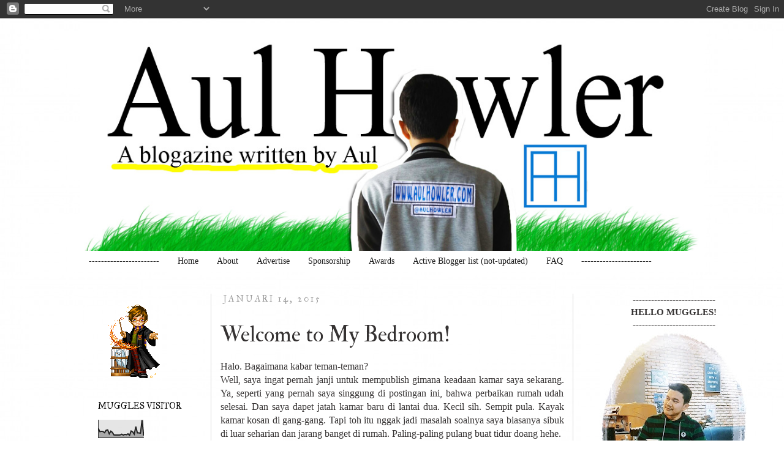

--- FILE ---
content_type: text/html; charset=UTF-8
request_url: http://www.aulhowler.com/2015/01/welcome-to-my-bedroom.html
body_size: 35890
content:
<!DOCTYPE html>
<html class='v2' dir='ltr' xmlns='http://www.w3.org/1999/xhtml' xmlns:b='http://www.google.com/2005/gml/b' xmlns:data='http://www.google.com/2005/gml/data' xmlns:expr='http://www.google.com/2005/gml/expr'>
<head>
<link href='https://www.blogger.com/static/v1/widgets/4128112664-css_bundle_v2.css' rel='stylesheet' type='text/css'/>
<meta content='width=1100' name='viewport'/>
<meta content='text/html; charset=UTF-8' http-equiv='Content-Type'/>
<meta content='blogger' name='generator'/>
<link href='http://www.aulhowler.com/favicon.ico' rel='icon' type='image/x-icon'/>
<link href='http://www.aulhowler.com/2015/01/welcome-to-my-bedroom.html' rel='canonical'/>
<link rel="alternate" type="application/atom+xml" title="Blogger Padang | Aul Howler - Atom" href="http://www.aulhowler.com/feeds/posts/default" />
<link rel="alternate" type="application/rss+xml" title="Blogger Padang | Aul Howler - RSS" href="http://www.aulhowler.com/feeds/posts/default?alt=rss" />
<link rel="service.post" type="application/atom+xml" title="Blogger Padang | Aul Howler - Atom" href="https://www.blogger.com/feeds/8360320731941793036/posts/default" />

<link rel="alternate" type="application/atom+xml" title="Blogger Padang | Aul Howler - Atom" href="http://www.aulhowler.com/feeds/2781491019659351192/comments/default" />
<!--Can't find substitution for tag [blog.ieCssRetrofitLinks]-->
<link href='https://blogger.googleusercontent.com/img/b/R29vZ2xl/AVvXsEiT2sYfoLY3OFzlg5hQJ4E5Z4xXbnb9FdNt8DTQuw1cSkkC7NjevcLjhTrDfFpF356IHvK5_4qIs2aWjPMtUbuevj8fLhArrPsaseZBvCPrxeIyn2YVix019Zc80WyrQuANJy7ixYv2MXo/s1600/guitar+blue+creative+bedroom+wallpaper+from+magazine+cut+stick+random.jpg' rel='image_src'/>
<meta content='http://www.aulhowler.com/2015/01/welcome-to-my-bedroom.html' property='og:url'/>
<meta content='Welcome to My Bedroom!' property='og:title'/>
<meta content=' Halo. Bagaimana kabar teman-teman?   Well, saya ingat pernah janji untuk mempublish gimana keadaan kamar saya sekarang. Ya, seperti yang pe...' property='og:description'/>
<meta content='https://blogger.googleusercontent.com/img/b/R29vZ2xl/AVvXsEiT2sYfoLY3OFzlg5hQJ4E5Z4xXbnb9FdNt8DTQuw1cSkkC7NjevcLjhTrDfFpF356IHvK5_4qIs2aWjPMtUbuevj8fLhArrPsaseZBvCPrxeIyn2YVix019Zc80WyrQuANJy7ixYv2MXo/w1200-h630-p-k-no-nu/guitar+blue+creative+bedroom+wallpaper+from+magazine+cut+stick+random.jpg' property='og:image'/>
<title>Blogger Padang | Aul Howler: Welcome to My Bedroom!</title>
<style type='text/css'>@font-face{font-family:'Dancing Script';font-style:normal;font-weight:400;font-display:swap;src:url(//fonts.gstatic.com/s/dancingscript/v29/If2cXTr6YS-zF4S-kcSWSVi_sxjsohD9F50Ruu7BMSo3Rep8hNX6plRPjLo.woff2)format('woff2');unicode-range:U+0102-0103,U+0110-0111,U+0128-0129,U+0168-0169,U+01A0-01A1,U+01AF-01B0,U+0300-0301,U+0303-0304,U+0308-0309,U+0323,U+0329,U+1EA0-1EF9,U+20AB;}@font-face{font-family:'Dancing Script';font-style:normal;font-weight:400;font-display:swap;src:url(//fonts.gstatic.com/s/dancingscript/v29/If2cXTr6YS-zF4S-kcSWSVi_sxjsohD9F50Ruu7BMSo3ROp8hNX6plRPjLo.woff2)format('woff2');unicode-range:U+0100-02BA,U+02BD-02C5,U+02C7-02CC,U+02CE-02D7,U+02DD-02FF,U+0304,U+0308,U+0329,U+1D00-1DBF,U+1E00-1E9F,U+1EF2-1EFF,U+2020,U+20A0-20AB,U+20AD-20C0,U+2113,U+2C60-2C7F,U+A720-A7FF;}@font-face{font-family:'Dancing Script';font-style:normal;font-weight:400;font-display:swap;src:url(//fonts.gstatic.com/s/dancingscript/v29/If2cXTr6YS-zF4S-kcSWSVi_sxjsohD9F50Ruu7BMSo3Sup8hNX6plRP.woff2)format('woff2');unicode-range:U+0000-00FF,U+0131,U+0152-0153,U+02BB-02BC,U+02C6,U+02DA,U+02DC,U+0304,U+0308,U+0329,U+2000-206F,U+20AC,U+2122,U+2191,U+2193,U+2212,U+2215,U+FEFF,U+FFFD;}@font-face{font-family:'IM Fell Double Pica';font-style:normal;font-weight:400;font-display:swap;src:url(//fonts.gstatic.com/s/imfelldoublepica/v14/3XF2EqMq_94s9PeKF7Fg4gOKINyMtZ8rf0O_UZxD2pw.woff2)format('woff2');unicode-range:U+0000-00FF,U+0131,U+0152-0153,U+02BB-02BC,U+02C6,U+02DA,U+02DC,U+0304,U+0308,U+0329,U+2000-206F,U+20AC,U+2122,U+2191,U+2193,U+2212,U+2215,U+FEFF,U+FFFD;}@font-face{font-family:'IM Fell Great Primer';font-style:normal;font-weight:400;font-display:swap;src:url(//fonts.gstatic.com/s/imfellgreatprimer/v21/bx6aNwSJtayYxOkbYFsT6hMsLzX7u85rJrrQtjsVShY0.woff2)format('woff2');unicode-range:U+0000-00FF,U+0131,U+0152-0153,U+02BB-02BC,U+02C6,U+02DA,U+02DC,U+0304,U+0308,U+0329,U+2000-206F,U+20AC,U+2122,U+2191,U+2193,U+2212,U+2215,U+FEFF,U+FFFD;}</style>
<style id='page-skin-1' type='text/css'><!--
/*
-----------------------------------------------
Blogger Template Style
Name:     Simple
Designer: Josh Peterson
URL:      www.noaesthetic.com
----------------------------------------------- */
/* Variable definitions
====================
<Variable name="keycolor" description="Main Color" type="color" default="#66bbdd"/>
<Group description="Page Text" selector="body">
<Variable name="body.font" description="Font" type="font"
default="normal normal 12px Arial, Tahoma, Helvetica, FreeSans, sans-serif"/>
<Variable name="body.text.color" description="Text Color" type="color" default="#222222"/>
</Group>
<Group description="Backgrounds" selector=".body-fauxcolumns-outer">
<Variable name="body.background.color" description="Outer Background" type="color" default="#66bbdd"/>
<Variable name="content.background.color" description="Main Background" type="color" default="#ffffff"/>
<Variable name="header.background.color" description="Header Background" type="color" default="transparent"/>
</Group>
<Group description="Links" selector=".main-outer">
<Variable name="link.color" description="Link Color" type="color" default="#2288bb"/>
<Variable name="link.visited.color" description="Visited Color" type="color" default="#888888"/>
<Variable name="link.hover.color" description="Hover Color" type="color" default="#33aaff"/>
</Group>
<Group description="Blog Title" selector=".header h1">
<Variable name="header.font" description="Font" type="font"
default="normal normal 60px Arial, Tahoma, Helvetica, FreeSans, sans-serif"/>
<Variable name="header.text.color" description="Title Color" type="color" default="#3399bb" />
</Group>
<Group description="Blog Description" selector=".header .description">
<Variable name="description.text.color" description="Description Color" type="color"
default="#777777" />
</Group>
<Group description="Tabs Text" selector=".tabs-inner .widget li a">
<Variable name="tabs.font" description="Font" type="font"
default="normal normal 14px Arial, Tahoma, Helvetica, FreeSans, sans-serif"/>
<Variable name="tabs.text.color" description="Text Color" type="color" default="#999999"/>
<Variable name="tabs.selected.text.color" description="Selected Color" type="color" default="#000000"/>
</Group>
<Group description="Tabs Background" selector=".tabs-outer .PageList">
<Variable name="tabs.background.color" description="Background Color" type="color" default="#f5f5f5"/>
<Variable name="tabs.selected.background.color" description="Selected Color" type="color" default="#eeeeee"/>
</Group>
<Group description="Post Title" selector="h3.post-title, .comments h4">
<Variable name="post.title.font" description="Font" type="font"
default="normal normal 22px Arial, Tahoma, Helvetica, FreeSans, sans-serif"/>
</Group>
<Group description="Date Header" selector=".date-header">
<Variable name="date.header.color" description="Text Color" type="color"
default="#353232"/>
<Variable name="date.header.background.color" description="Background Color" type="color"
default="transparent"/>
</Group>
<Group description="Post Footer" selector=".post-footer">
<Variable name="post.footer.text.color" description="Text Color" type="color" default="#666666"/>
<Variable name="post.footer.background.color" description="Background Color" type="color"
default="#f9f9f9"/>
<Variable name="post.footer.border.color" description="Shadow Color" type="color" default="#eeeeee"/>
</Group>
<Group description="Gadgets" selector="h2">
<Variable name="widget.title.font" description="Title Font" type="font"
default="normal bold 11px Arial, Tahoma, Helvetica, FreeSans, sans-serif"/>
<Variable name="widget.title.text.color" description="Title Color" type="color" default="#000000"/>
<Variable name="widget.alternate.text.color" description="Alternate Color" type="color" default="#999999"/>
</Group>
<Group description="Images" selector=".main-inner">
<Variable name="image.background.color" description="Background Color" type="color" default="#ffffff"/>
<Variable name="image.border.color" description="Border Color" type="color" default="#eeeeee"/>
<Variable name="image.text.color" description="Caption Text Color" type="color" default="#353232"/>
</Group>
<Group description="Accents" selector=".content-inner">
<Variable name="body.rule.color" description="Separator Line Color" type="color" default="#eeeeee"/>
<Variable name="tabs.border.color" description="Tabs Border Color" type="color" default="#d6d4d4"/>
</Group>
<Variable name="body.background" description="Body Background" type="background"
color="#ffffff" default="$(color) none repeat scroll top left"/>
<Variable name="body.background.override" description="Body Background Override" type="string" default=""/>
<Variable name="body.background.gradient.cap" description="Body Gradient Cap" type="url"
default="url(http://www.blogblog.com/1kt/simple/gradients_light.png)"/>
<Variable name="body.background.gradient.tile" description="Body Gradient Tile" type="url"
default="url(http://www.blogblog.com/1kt/simple/body_gradient_tile_light.png)"/>
<Variable name="content.background.color.selector" description="Content Background Color Selector" type="string" default=".content-inner"/>
<Variable name="content.padding" description="Content Padding" type="length" default="10px"/>
<Variable name="content.padding.horizontal" description="Content Horizontal Padding" type="length" default="10px"/>
<Variable name="content.shadow.spread" description="Content Shadow Spread" type="length" default="40px"/>
<Variable name="content.shadow.spread.webkit" description="Content Shadow Spread (WebKit)" type="length" default="5px"/>
<Variable name="content.shadow.spread.ie" description="Content Shadow Spread (IE)" type="length" default="10px"/>
<Variable name="main.border.width" description="Main Border Width" type="length" default="0"/>
<Variable name="header.background.gradient" description="Header Gradient" type="url" default="none"/>
<Variable name="header.shadow.offset.left" description="Header Shadow Offset Left" type="length" default="-1px"/>
<Variable name="header.shadow.offset.top" description="Header Shadow Offset Top" type="length" default="-1px"/>
<Variable name="header.shadow.spread" description="Header Shadow Spread" type="length" default="1px"/>
<Variable name="header.padding" description="Header Padding" type="length" default="30px"/>
<Variable name="header.border.size" description="Header Border Size" type="length" default="1px"/>
<Variable name="header.bottom.border.size" description="Header Bottom Border Size" type="length" default="1px"/>
<Variable name="header.border.horizontalsize" description="Header Horizontal Border Size" type="length" default="0"/>
<Variable name="description.text.size" description="Description Text Size" type="string" default="140%"/>
<Variable name="tabs.margin.top" description="Tabs Margin Top" type="length" default="0" />
<Variable name="tabs.margin.side" description="Tabs Side Margin" type="length" default="30px" />
<Variable name="tabs.background.gradient" description="Tabs Background Gradient" type="url"
default="url(http://www.blogblog.com/1kt/simple/gradients_light.png)"/>
<Variable name="tabs.border.width" description="Tabs Border Width" type="length" default="1px"/>
<Variable name="tabs.bevel.border.width" description="Tabs Bevel Border Width" type="length" default="1px"/>
<Variable name="date.header.padding" description="Date Header Padding" type="string" default="inherit"/>
<Variable name="date.header.letterspacing" description="Date Header Letter Spacing" type="string" default="inherit"/>
<Variable name="date.header.margin" description="Date Header Margin" type="string" default="inherit"/>
<Variable name="post.margin.bottom" description="Post Bottom Margin" type="length" default="25px"/>
<Variable name="image.border.small.size" description="Image Border Small Size" type="length" default="2px"/>
<Variable name="image.border.large.size" description="Image Border Large Size" type="length" default="5px"/>
<Variable name="page.width.selector" description="Page Width Selector" type="string" default=".region-inner"/>
<Variable name="page.width" description="Page Width" type="string" default="auto"/>
<Variable name="main.section.margin" description="Main Section Margin" type="length" default="15px"/>
<Variable name="main.padding" description="Main Padding" type="length" default="15px"/>
<Variable name="main.padding.top" description="Main Padding Top" type="length" default="30px"/>
<Variable name="main.padding.bottom" description="Main Padding Bottom" type="length" default="30px"/>
<Variable name="paging.background"
color="rgba(0, 0, 0, 0)"
description="Background of blog paging area" type="background"
default="transparent none no-repeat scroll top center"/>
<Variable name="footer.bevel" description="Bevel border length of footer" type="length" default="0"/>
<Variable name="mobile.background.overlay" description="Mobile Background Overlay" type="string"
default="transparent none repeat scroll top left"/>
<Variable name="mobile.background.size" description="Mobile Background Size" type="string" default="auto"/>
<Variable name="mobile.button.color" description="Mobile Button Color" type="color" default="#ffffff" />
<Variable name="startSide" description="Side where text starts in blog language" type="automatic" default="left"/>
<Variable name="endSide" description="Side where text ends in blog language" type="automatic" default="right"/>
*/
/* Content
----------------------------------------------- */
body {
font: normal normal 14.5px 'Times New Roman', Times, FreeSerif, serif;
color: #353232;
background: #ffffff url(http://1.bp.blogspot.com/-5UCrRLiZMLQ/WaOReJnHVPI/AAAAAAAAIvc/u4DMG2GsCsoj7LWf4IMhBcLiUoO2EhbBACK4BGAYYCw/s0/plain-white-background.jpg) repeat fixed top left;
padding: 0 0 0 0;
}
html body .region-inner {
min-width: 0;
max-width: 100%;
width: auto;
}
a:link {
text-decoration:none;
color: #0462b6;
}
a:visited {
text-decoration:none;
color: #0462b6;
}
a:hover {
text-decoration:underline;
color: #033e72;
}
.body-fauxcolumn-outer .fauxcolumn-inner {
background: transparent none repeat scroll top left;
_background-image: none;
}
.body-fauxcolumn-outer .cap-top {
position: absolute;
z-index: 1;
height: 400px;
width: 100%;
background: #ffffff url(http://1.bp.blogspot.com/-5UCrRLiZMLQ/WaOReJnHVPI/AAAAAAAAIvc/u4DMG2GsCsoj7LWf4IMhBcLiUoO2EhbBACK4BGAYYCw/s0/plain-white-background.jpg) repeat fixed top left;
}
.body-fauxcolumn-outer .cap-top .cap-left {
width: 100%;
background: transparent none repeat-x scroll top left;
_background-image: none;
}
.content-outer {
-moz-box-shadow: 0 0 0 rgba(0, 0, 0, .15);
-webkit-box-shadow: 0 0 0 rgba(0, 0, 0, .15);
-goog-ms-box-shadow: 0 0 0 #333333;
box-shadow: 0 0 0 rgba(0, 0, 0, .15);
margin-bottom: 1px;
}
.content-inner {
padding: 10px 40px;
}
.content-inner {
background-color: rgba(0, 0, 0, 0);
}
/* Header
----------------------------------------------- */
.header-outer {
background: rgba(0, 0, 0, 0) none repeat-x scroll 0 -400px;
_background-image: none;
}
.Header h1 {
font: normal normal 200px Dancing Script;
color: #293e99;
text-shadow: 0 0 0 rgba(0, 0, 0, .2);
}
.Header h1 a {
color: #293e99;
}
.Header .description {
font-size: 18px;
color: #616161;
}
.header-inner .Header .titlewrapper {
padding: 22px 0;
}
.header-inner .Header .descriptionwrapper {
padding: 0 0;
}
/* Tabs
----------------------------------------------- */
.tabs-inner .section:first-child {
border-top: 0 solid rgba(0, 0, 0, 0);
}
.tabs-inner .section:first-child ul {
margin-top: -1px;
border-top: 1px solid rgba(0, 0, 0, 0);
border-left: 1px solid rgba(0, 0, 0, 0);
border-right: 1px solid rgba(0, 0, 0, 0);
}
.tabs-inner .widget ul {
background: #ffffff none repeat-x scroll 0 -800px;
_background-image: none;
border-bottom: 1px solid rgba(0, 0, 0, 0);
margin-top: 0;
margin-left: -30px;
margin-right: -30px;
}
.tabs-inner .widget li a {
display: inline-block;
padding: .6em 1em;
font: normal normal 14px Georgia, Utopia, 'Palatino Linotype', Palatino, serif;
color: #171717;
border-left: 1px solid rgba(0, 0, 0, 0);
border-right: 1px solid rgba(0, 0, 0, 0);
}
.tabs-inner .widget li:first-child a {
border-left: none;
}
.tabs-inner .widget li.selected a, .tabs-inner .widget li a:hover {
color: #ffffff;
background-color: #000000;
text-decoration: none;
}
/* Columns
----------------------------------------------- */
.main-outer {
border-top: 0 solid #d6d4d4;
}
.fauxcolumn-left-outer .fauxcolumn-inner {
border-right: 1px solid #d6d4d4;
}
.fauxcolumn-right-outer .fauxcolumn-inner {
border-left: 1px solid #d6d4d4;
}
/* Headings
----------------------------------------------- */
h2 {
margin: 0 0 1em 0;
font: normal normal 14px IM Fell Great Primer;
color: #000000;
text-transform: uppercase;
}
/* Widgets
----------------------------------------------- */
.widget .zippy {
color: #8d8d8d;
text-shadow: 2px 2px 1px rgba(0, 0, 0, .1);
}
.widget .popular-posts ul {
list-style: none;
}
/* Posts
----------------------------------------------- */
.date-header span {
background-color: rgba(0, 0, 0, 0);
color: #999999;
padding: 0.4em;
letter-spacing: 3px;
margin: inherit;
}
.main-inner {
padding-top: 35px;
padding-bottom: 65px;
}
.main-inner .column-center-inner {
padding: 0 0;
}
.main-inner .column-center-inner .section {
margin: 0 1em;
}
.post {
margin: 0 0 45px 0;
}
h3.post-title, .comments h4 {
font: normal normal 36px IM Fell Double Pica;
margin: .75em 0 0;
}
.post-body {
font-size: 110%;
line-height: 1.4;
position: relative;
}
.post-body img, .post-body .tr-caption-container, .Profile img, .Image img,
.BlogList .item-thumbnail img {
padding: 2px;
background: #ffffff;
border: 0px solid #e9e9e9;
-moz-box-shadow: 1px 1px 5px rgba(0, 0, 0, .1);
-webkit-box-shadow: 1px 1px 5px rgba(0, 0, 0, .1);
box-shadow: 1px 1px 5px rgba(0, 0, 0, .1);
}
.post-body img, .post-body .tr-caption-container {
padding: 5px;
}
.post-body .tr-caption-container {
color: #222222;
}
.post-body .tr-caption-container img {
padding: 0;
background: transparent;
border: none;
-moz-box-shadow: 0 0 0 rgba(0, 0, 0, .1);
-webkit-box-shadow: 0 0 0 rgba(0, 0, 0, .1);
box-shadow: 0 0 0 rgba(0, 0, 0, .1);
}
.post-header {
margin: 0 0 1.5em;
line-height: 1.6;
font-size: 90%;
}
.post-footer {
margin: 20px -2px 0;
padding: 5px 10px;
color: #0c1b2a;
background-color: #dce4eb;
border-bottom: 1px solid rgba(0, 0, 0, 0);
line-height: 1.6;
font-size: 90%;
}
#comments .comment-author {
padding-top: 1.5em;
border-top: 1px solid #d6d4d4;
background-position: 0 1.5em;
}
#comments .comment-author:first-child {
padding-top: 0;
border-top: none;
}
.avatar-image-container {
margin: .2em 0 0;
}
#comments .avatar-image-container img {
border: 1px solid #e9e9e9;
}
/* Comments
----------------------------------------------- */
.comments .comments-content .icon.blog-author {
background-repeat: no-repeat;
background-image: url([data-uri]);
}
.comments .comments-content .loadmore a {
border-top: 1px solid #8d8d8d;
border-bottom: 1px solid #8d8d8d;
}
.comments .comment-thread.inline-thread {
background-color: #dce4eb;
}
.comments .continue {
border-top: 2px solid #8d8d8d;
}
/* Accents
---------------------------------------------- */
.section-columns td.columns-cell {
border-left: 1px solid #d6d4d4;
}
.blog-pager {
background: transparent url(http://www.blogblog.com/1kt/simple/paging_dot.png) repeat-x scroll top center;
}
.blog-pager-older-link, .home-link,
.blog-pager-newer-link {
background-color: rgba(0, 0, 0, 0);
padding: 5px;
}
.footer-outer {
border-top: 1px dashed #bbbbbb;
}
/* Mobile
----------------------------------------------- */
body.mobile  {
background-size: auto;
}
.mobile .body-fauxcolumn-outer {
background: transparent none repeat scroll top left;
}
.mobile .body-fauxcolumn-outer .cap-top {
background-size: 100% auto;
}
.mobile .content-outer {
-webkit-box-shadow: 0 0 3px rgba(0, 0, 0, .15);
box-shadow: 0 0 3px rgba(0, 0, 0, .15);
padding: 0 0;
}
body.mobile .AdSense {
margin: 0 -0;
}
.mobile .tabs-inner .widget ul {
margin-left: 0;
margin-right: 0;
}
.mobile .post {
margin: 0;
}
.mobile .main-inner .column-center-inner .section {
margin: 0;
}
.mobile .date-header span {
padding: 0.1em 10px;
margin: 0 -10px;
}
.mobile h3.post-title {
margin: 0;
}
.mobile .blog-pager {
background: transparent none no-repeat scroll top center;
}
.mobile .footer-outer {
border-top: none;
}
.mobile .main-inner, .mobile .footer-inner {
background-color: rgba(0, 0, 0, 0);
}
.mobile-index-contents {
color: #353232;
}
.mobile-link-button {
background-color: #0462b6;
}
.mobile-link-button a:link, .mobile-link-button a:visited {
color: #ffffff;
}
.mobile .tabs-inner .section:first-child {
border-top: none;
}
.mobile .tabs-inner .PageList .widget-content {
background-color: #000000;
color: #ffffff;
border-top: 1px solid rgba(0, 0, 0, 0);
border-bottom: 1px solid rgba(0, 0, 0, 0);
}
.mobile .tabs-inner .PageList .widget-content .pagelist-arrow {
border-left: 1px solid rgba(0, 0, 0, 0);
}
.post-body img, .post-body .tr-caption-container, .Profile img,
.Image img, .BlogList .item-thumbnail img {
border: 0px;
-moz-box-shadow: 0px 0px 0px rgba(0, 0, 0, .0);
-webkit-box-shadow: 0px 0px 0px rgba(0, 0, 0, .0);
box-shadow: 0px 0px 0px rgba(0, 0, 0, .0);
border-radius: 0px 0px 0px 0px;
background: none;
}
.post-body img, .post-body .tr-caption-container, .Profile img,
.Image img, .BlogList .item-thumbnail img {
border: 0px;
-moz-box-shadow: 0px 0px 0px rgba(0, 0, 0, .0);
-webkit-box-shadow: 0px 0px 0px rgba(0, 0, 0, .0);
box-shadow: 0px 0px 0px rgba(0, 0, 0, .0);
border-radius: 0px 0px 0px 0px;
background: none;
}
--></style>
<style id='template-skin-1' type='text/css'><!--
body {
min-width: 1100px;
}
.content-outer, .content-fauxcolumn-outer, .region-inner {
min-width: 1100px;
max-width: 1100px;
_width: 1100px;
}
.main-inner .columns {
padding-left: 215px;
padding-right: 215px;
}
.main-inner .fauxcolumn-center-outer {
left: 215px;
right: 215px;
/* IE6 does not respect left and right together */
_width: expression(this.parentNode.offsetWidth -
parseInt("215px") -
parseInt("215px") + 'px');
}
.main-inner .fauxcolumn-left-outer {
width: 215px;
}
.main-inner .fauxcolumn-right-outer {
width: 215px;
}
.main-inner .column-left-outer {
width: 215px;
right: 100%;
margin-left: -215px;
}
.main-inner .column-right-outer {
width: 215px;
margin-right: -215px;
}
#layout {
min-width: 0;
}
#layout .content-outer {
min-width: 0;
width: 800px;
}
#layout .region-inner {
min-width: 0;
width: auto;
}
body#layout div.add_widget {
padding: 8px;
}
body#layout div.add_widget a {
margin-left: 32px;
}
--></style>
<style>
    body {background-image:url(http\:\/\/1.bp.blogspot.com\/-5UCrRLiZMLQ\/WaOReJnHVPI\/AAAAAAAAIvc\/u4DMG2GsCsoj7LWf4IMhBcLiUoO2EhbBACK4BGAYYCw\/s0\/plain-white-background.jpg);}
    
@media (max-width: 200px) { body {background-image:url(http\:\/\/1.bp.blogspot.com\/-5UCrRLiZMLQ\/WaOReJnHVPI\/AAAAAAAAIvc\/u4DMG2GsCsoj7LWf4IMhBcLiUoO2EhbBACK4BGAYYCw\/w200\/plain-white-background.jpg);}}
@media (max-width: 400px) and (min-width: 201px) { body {background-image:url(http\:\/\/1.bp.blogspot.com\/-5UCrRLiZMLQ\/WaOReJnHVPI\/AAAAAAAAIvc\/u4DMG2GsCsoj7LWf4IMhBcLiUoO2EhbBACK4BGAYYCw\/w400\/plain-white-background.jpg);}}
@media (max-width: 800px) and (min-width: 401px) { body {background-image:url(http\:\/\/1.bp.blogspot.com\/-5UCrRLiZMLQ\/WaOReJnHVPI\/AAAAAAAAIvc\/u4DMG2GsCsoj7LWf4IMhBcLiUoO2EhbBACK4BGAYYCw\/w800\/plain-white-background.jpg);}}
@media (max-width: 1200px) and (min-width: 801px) { body {background-image:url(http\:\/\/1.bp.blogspot.com\/-5UCrRLiZMLQ\/WaOReJnHVPI\/AAAAAAAAIvc\/u4DMG2GsCsoj7LWf4IMhBcLiUoO2EhbBACK4BGAYYCw\/w1200\/plain-white-background.jpg);}}
/* Last tag covers anything over one higher than the previous max-size cap. */
@media (min-width: 1201px) { body {background-image:url(http\:\/\/1.bp.blogspot.com\/-5UCrRLiZMLQ\/WaOReJnHVPI\/AAAAAAAAIvc\/u4DMG2GsCsoj7LWf4IMhBcLiUoO2EhbBACK4BGAYYCw\/w1600\/plain-white-background.jpg);}}
  </style>
<!--Auto Read More Mulai-->
<script type='text/javascript'>
//<![CDATA[

function removeHtmlTag(strx,chop){
if(strx.indexOf("<")!=-1)
{
var s = strx.split("<");
for(var i=0;i<s.length;i++){
if(s[i].indexOf(">")!=-1){
s[i] = s[i].substring(s[i].indexOf(">")+1,s[i].length);
}
}
strx = s.join("");
}
chop = (chop < strx.length-1) ? chop : strx.length-2;
while(strx.charAt(chop-1)!=' ' && strx.indexOf(' ',chop)!=-1) chop++;
strx = strx.substring(0,chop-1);
return strx+'...';
}

function createSummaryAndThumb(pID){
var div = document.getElementById(pID);
var imgtag = "";
var img = div.getElementsByTagName("img");
var summ = summary_noimg;
if(img.length>=1) {
imgtag = '<span style="float:left; padding:0px 10px 5px 0px;"><img src="'+img[0].src+'" width="'+img_thumb_width+'px" height="'+img_thumb_height+'px"/></span>';
summ = summary_img;
}

var summary = imgtag + '<div>' + removeHtmlTag(div.innerHTML,summ) + '</div>';
div.innerHTML = summary;
}
//]]>
</script>
<!--Auto Read More Akhir--><link href='https://www.blogger.com/dyn-css/authorization.css?targetBlogID=8360320731941793036&amp;zx=2cb3d876-8049-4fa1-9ca2-87d13c0e2d54' media='none' onload='if(media!=&#39;all&#39;)media=&#39;all&#39;' rel='stylesheet'/><noscript><link href='https://www.blogger.com/dyn-css/authorization.css?targetBlogID=8360320731941793036&amp;zx=2cb3d876-8049-4fa1-9ca2-87d13c0e2d54' rel='stylesheet'/></noscript>
<meta name='google-adsense-platform-account' content='ca-host-pub-1556223355139109'/>
<meta name='google-adsense-platform-domain' content='blogspot.com'/>

<!-- data-ad-client=ca-pub-8519181231448090 -->

</head>
<body class='loading'>
<div class='navbar section' id='navbar' name='Navbar'><div class='widget Navbar' data-version='1' id='Navbar1'><script type="text/javascript">
    function setAttributeOnload(object, attribute, val) {
      if(window.addEventListener) {
        window.addEventListener('load',
          function(){ object[attribute] = val; }, false);
      } else {
        window.attachEvent('onload', function(){ object[attribute] = val; });
      }
    }
  </script>
<div id="navbar-iframe-container"></div>
<script type="text/javascript" src="https://apis.google.com/js/platform.js"></script>
<script type="text/javascript">
      gapi.load("gapi.iframes:gapi.iframes.style.bubble", function() {
        if (gapi.iframes && gapi.iframes.getContext) {
          gapi.iframes.getContext().openChild({
              url: 'https://www.blogger.com/navbar/8360320731941793036?po\x3d2781491019659351192\x26origin\x3dhttp://www.aulhowler.com',
              where: document.getElementById("navbar-iframe-container"),
              id: "navbar-iframe"
          });
        }
      });
    </script><script type="text/javascript">
(function() {
var script = document.createElement('script');
script.type = 'text/javascript';
script.src = '//pagead2.googlesyndication.com/pagead/js/google_top_exp.js';
var head = document.getElementsByTagName('head')[0];
if (head) {
head.appendChild(script);
}})();
</script>
</div></div>
<div class='body-fauxcolumns'>
<div class='fauxcolumn-outer body-fauxcolumn-outer'>
<div class='cap-top'>
<div class='cap-left'></div>
<div class='cap-right'></div>
</div>
<div class='fauxborder-left'>
<div class='fauxborder-right'></div>
<div class='fauxcolumn-inner'>
</div>
</div>
<div class='cap-bottom'>
<div class='cap-left'></div>
<div class='cap-right'></div>
</div>
</div>
</div>
<div class='content'>
<div class='content-fauxcolumns'>
<div class='fauxcolumn-outer content-fauxcolumn-outer'>
<div class='cap-top'>
<div class='cap-left'></div>
<div class='cap-right'></div>
</div>
<div class='fauxborder-left'>
<div class='fauxborder-right'></div>
<div class='fauxcolumn-inner'>
</div>
</div>
<div class='cap-bottom'>
<div class='cap-left'></div>
<div class='cap-right'></div>
</div>
</div>
</div>
<div class='content-outer'>
<div class='content-cap-top cap-top'>
<div class='cap-left'></div>
<div class='cap-right'></div>
</div>
<div class='fauxborder-left content-fauxborder-left'>
<div class='fauxborder-right content-fauxborder-right'></div>
<div class='content-inner'>
<header>
<div class='header-outer'>
<div class='header-cap-top cap-top'>
<div class='cap-left'></div>
<div class='cap-right'></div>
</div>
<div class='fauxborder-left header-fauxborder-left'>
<div class='fauxborder-right header-fauxborder-right'></div>
<div class='region-inner header-inner'>
<div class='header section' id='header' name='Tajuk'><div class='widget Header' data-version='1' id='Header1'>
<div id='header-inner'>
<a href='http://www.aulhowler.com/' style='display: block'>
<img alt='Blogger Padang | Aul Howler' height='371px; ' id='Header1_headerimg' src='https://blogger.googleusercontent.com/img/b/R29vZ2xl/AVvXsEjmzWrxgX_h9Wrrx3k3m5G-oIfNFxBstei44UGZMuy6V8fKfZh8jguECBpDFORLP6wD8SYY3hehS9_DslfIitD5J85T244ewOJ29IpgseKtJSiIF148INmp-No6egI9Uq_Eg9KVK9LrjjA/s1600/New+HEader+2017+copy.jpg' style='display: block' width='1020px; '/>
</a>
</div>
</div></div>
</div>
</div>
<div class='header-cap-bottom cap-bottom'>
<div class='cap-left'></div>
<div class='cap-right'></div>
</div>
</div>
</header>
<div class='tabs-outer'>
<div class='tabs-cap-top cap-top'>
<div class='cap-left'></div>
<div class='cap-right'></div>
</div>
<div class='fauxborder-left tabs-fauxborder-left'>
<div class='fauxborder-right tabs-fauxborder-right'></div>
<div class='region-inner tabs-inner'>
<div class='tabs section' id='crosscol' name='Seluruh Kolom'><div class='widget LinkList' data-version='1' id='LinkList1'>
<div class='widget-content'>
<ul>
<li><a href='http://aulhowler.com'>-----------------------</a></li>
<li><a href='http://aulhowler.com'>Home</a></li>
<li><a href='http://www.aulhowler.com/p/aul-howler.html'>About</a></li>
<li><a href='http://www.aulhowler.com/p/lets-advertise-with-us.html'>Advertise</a></li>
<li><a href='http://www.aulhowler.com/p/be-our-sponsor.html'>Sponsorship</a></li>
<li><a href='http://www.aulhowler.com/p/awards.html'>Awards</a></li>
<li><a href='https://www.aulhowler.com/2020/02/list-blog-aktif-2020-verified-by.html'>Active Blogger list (not-updated)</a></li>
<li><a href='http://www.aulhowler.com/p/faq-any-questions.html'>FAQ</a></li>
<li><a href='http://aulhowler.com'>-----------------------</a></li>
</ul>
<div class='clear'></div>
</div>
</div></div>
<div class='tabs no-items section' id='crosscol-overflow' name='Cross-Column 2'></div>
</div>
</div>
<div class='tabs-cap-bottom cap-bottom'>
<div class='cap-left'></div>
<div class='cap-right'></div>
</div>
</div>
<div class='main-outer'>
<div class='main-cap-top cap-top'>
<div class='cap-left'></div>
<div class='cap-right'></div>
</div>
<div class='fauxborder-left main-fauxborder-left'>
<div class='fauxborder-right main-fauxborder-right'></div>
<div class='region-inner main-inner'>
<div class='columns fauxcolumns'>
<div class='fauxcolumn-outer fauxcolumn-center-outer'>
<div class='cap-top'>
<div class='cap-left'></div>
<div class='cap-right'></div>
</div>
<div class='fauxborder-left'>
<div class='fauxborder-right'></div>
<div class='fauxcolumn-inner'>
</div>
</div>
<div class='cap-bottom'>
<div class='cap-left'></div>
<div class='cap-right'></div>
</div>
</div>
<div class='fauxcolumn-outer fauxcolumn-left-outer'>
<div class='cap-top'>
<div class='cap-left'></div>
<div class='cap-right'></div>
</div>
<div class='fauxborder-left'>
<div class='fauxborder-right'></div>
<div class='fauxcolumn-inner'>
</div>
</div>
<div class='cap-bottom'>
<div class='cap-left'></div>
<div class='cap-right'></div>
</div>
</div>
<div class='fauxcolumn-outer fauxcolumn-right-outer'>
<div class='cap-top'>
<div class='cap-left'></div>
<div class='cap-right'></div>
</div>
<div class='fauxborder-left'>
<div class='fauxborder-right'></div>
<div class='fauxcolumn-inner'>
</div>
</div>
<div class='cap-bottom'>
<div class='cap-left'></div>
<div class='cap-right'></div>
</div>
</div>
<!-- corrects IE6 width calculation -->
<div class='columns-inner'>
<div class='column-center-outer'>
<div class='column-center-inner'>
<div class='main section' id='main' name='Utama'><div class='widget Blog' data-version='1' id='Blog1'>
<div class='blog-posts hfeed'>

          <div class="date-outer">
        
<h2 class='date-header'><span>Januari 14, 2015</span></h2>

          <div class="date-posts">
        
<div class='post-outer'>
<div class='post hentry uncustomized-post-template' itemprop='blogPost' itemscope='itemscope' itemtype='http://schema.org/BlogPosting'>
<meta content='https://blogger.googleusercontent.com/img/b/R29vZ2xl/AVvXsEiT2sYfoLY3OFzlg5hQJ4E5Z4xXbnb9FdNt8DTQuw1cSkkC7NjevcLjhTrDfFpF356IHvK5_4qIs2aWjPMtUbuevj8fLhArrPsaseZBvCPrxeIyn2YVix019Zc80WyrQuANJy7ixYv2MXo/s1600/guitar+blue+creative+bedroom+wallpaper+from+magazine+cut+stick+random.jpg' itemprop='image_url'/>
<meta content='8360320731941793036' itemprop='blogId'/>
<meta content='2781491019659351192' itemprop='postId'/>
<a name='2781491019659351192'></a>
<h3 class='post-title entry-title' itemprop='name'>
Welcome to My Bedroom!
</h3>
<div class='post-header'>
<div class='post-header-line-1'></div>
</div>
<div class='post-body entry-content' id='post-body-2781491019659351192' itemprop='description articleBody'>
<div style="text-align: justify;">
Halo. Bagaimana kabar teman-teman?</div>
<div style="text-align: justify;">
Well, saya ingat pernah janji untuk mempublish gimana keadaan kamar saya sekarang. Ya, seperti yang pernah saya singgung di postingan ini, bahwa perbaikan rumah udah selesai. Dan saya dapet jatah kamar baru di lantai dua. Kecil sih. Sempit pula. Kayak kamar kosan di gang-gang. Tapi toh itu nggak jadi masalah soalnya saya biasanya sibuk di luar seharian dan jarang banget di rumah. Paling-paling pulang buat tidur doang hehe.</div>
<br />
So here it is. A simple bedroom tour with Aul Howler.<br />
Ada apa aja sih di kamar saya?<br />
<br />
<div class="separator" style="clear: both; text-align: center;">
<a href="https://blogger.googleusercontent.com/img/b/R29vZ2xl/AVvXsEiT2sYfoLY3OFzlg5hQJ4E5Z4xXbnb9FdNt8DTQuw1cSkkC7NjevcLjhTrDfFpF356IHvK5_4qIs2aWjPMtUbuevj8fLhArrPsaseZBvCPrxeIyn2YVix019Zc80WyrQuANJy7ixYv2MXo/s1600/guitar+blue+creative+bedroom+wallpaper+from+magazine+cut+stick+random.jpg" imageanchor="1" style="margin-left: 1em; margin-right: 1em;"><img border="0" height="400" src="https://blogger.googleusercontent.com/img/b/R29vZ2xl/AVvXsEiT2sYfoLY3OFzlg5hQJ4E5Z4xXbnb9FdNt8DTQuw1cSkkC7NjevcLjhTrDfFpF356IHvK5_4qIs2aWjPMtUbuevj8fLhArrPsaseZBvCPrxeIyn2YVix019Zc80WyrQuANJy7ixYv2MXo/s1600/guitar+blue+creative+bedroom+wallpaper+from+magazine+cut+stick+random.jpg" width="400" /></a></div>
<div style="text-align: center;">
Dinding nya itu dari rangkaian beberapa majalah. Disambung jadi gede kayak spanduk.</div>
<div style="text-align: center;">
Oh iya, ada gitar juga buat ngilangin suntuk hehe</div>
<div style="text-align: center;">
<br /></div>
<div class="separator" style="clear: both; text-align: center;">
<a href="https://blogger.googleusercontent.com/img/b/R29vZ2xl/AVvXsEiwPq5d1pNnTqYK8UJnKDUWpoDeh3WZI7EsTupjaX_9LXDr2jWDvkVZW_F0NYG0Awu3Y-zjMsm220FgxksWsJthkiBluBY7S4lnIUu4IW64U-nUc-e5UdjmJyRSlsIQttLgWCJiI33B00g/s1600/wallpaper+from+magazine+cool+decoration+dekorasi+unik+majalah+di+dinding+artistik+stylish.jpg" imageanchor="1" style="margin-left: 1em; margin-right: 1em;"><img border="0" height="319" src="https://blogger.googleusercontent.com/img/b/R29vZ2xl/AVvXsEiwPq5d1pNnTqYK8UJnKDUWpoDeh3WZI7EsTupjaX_9LXDr2jWDvkVZW_F0NYG0Awu3Y-zjMsm220FgxksWsJthkiBluBY7S4lnIUu4IW64U-nUc-e5UdjmJyRSlsIQttLgWCJiI33B00g/s1600/wallpaper+from+magazine+cool+decoration+dekorasi+unik+majalah+di+dinding+artistik+stylish.jpg" width="400" /></a></div>
<div style="text-align: center;">
&nbsp;The details. Saya pake majalah Story &amp; majalah fashion pria </div>
<div style="text-align: center;">
So, whenever I get bored I can read my wall :)</div>
<div style="text-align: center;">
<br /></div>
<div class="separator" style="clear: both; text-align: center;">
<a href="https://blogger.googleusercontent.com/img/b/R29vZ2xl/AVvXsEjMaUOmSKvYPeYjhTMz2ie9m9vNBwCuM5nquWYdHrpJI3DXUWk9xBcsN6DgxzR6qCgjEOpbJMKrveYiPV3DtpPPVoRJOl0gBAtxR1nFAYzmr8r2RSv-Ea_5Fnp_Xw0oVZFz5HocoOhrVuQ/s1600/majalah+dinding+mading+baru+keren+trendy+motivasi+menulis+author+wannabe+inspiration.jpg" imageanchor="1" style="margin-left: 1em; margin-right: 1em;"><img border="0" height="300" src="https://blogger.googleusercontent.com/img/b/R29vZ2xl/AVvXsEjMaUOmSKvYPeYjhTMz2ie9m9vNBwCuM5nquWYdHrpJI3DXUWk9xBcsN6DgxzR6qCgjEOpbJMKrveYiPV3DtpPPVoRJOl0gBAtxR1nFAYzmr8r2RSv-Ea_5Fnp_Xw0oVZFz5HocoOhrVuQ/s1600/majalah+dinding+mading+baru+keren+trendy+motivasi+menulis+author+wannabe+inspiration.jpg" width="400" /></a></div>
<div style="text-align: center;">
&nbsp;Ini mading motivasi, semacam ejekan biar saya semangat menulis cerpen &amp; novel.</div>
<div style="text-align: center;">
Udah empat tahun saya mulai ngerjain novel tapi belum ada yang sampai ending. heran -_-</div>
<div style="text-align: center;">
<br /></div>
<div class="separator" style="clear: both; text-align: center;">
<a href="https://blogger.googleusercontent.com/img/b/R29vZ2xl/AVvXsEgRtcpwHH6tobcAy5Hilo2TvEguzbvS5fF1IAx0Ad-h_ywyO5ht0iBhYzyqCruv1FfGbHT9GAR6P1OthLm-S8sUFt6nXvf34BHAb_IRQbb4C84zWmt2YutsdHIFccs0J2gZagGNayMfJBw/s1600/kosmetik+cowok+male+products+beauty+health.jpg" imageanchor="1" style="margin-left: 1em; margin-right: 1em;"><img border="0" height="300" src="https://blogger.googleusercontent.com/img/b/R29vZ2xl/AVvXsEgRtcpwHH6tobcAy5Hilo2TvEguzbvS5fF1IAx0Ad-h_ywyO5ht0iBhYzyqCruv1FfGbHT9GAR6P1OthLm-S8sUFt6nXvf34BHAb_IRQbb4C84zWmt2YutsdHIFccs0J2gZagGNayMfJBw/s1600/kosmetik+cowok+male+products+beauty+health.jpg" width="400" /></a></div>
<div style="text-align: center;">
Body spray, deodoran, parfum, minyak rambut, autan dll.</div>
<div style="text-align: center;">
INI BUKAN IKLAN &amp; BUKAN POSTINGAN BERBAYAR</div>
<div class="separator" style="clear: both; text-align: center;">
<a href="https://blogger.googleusercontent.com/img/b/R29vZ2xl/AVvXsEjyiTmLpwrcFr-r2kx6I6h893KnH_mp0wNYO4g7FlZFtJoCE0bPW5wb2tCxnG3D-FpyMrw5fCQMbOIrD3bclaydPx10by4z-4qJBUpfEZLwTAQtDVC8DgbuGfGsetLCmgN5MsSQJIW2Dag/s1600/My+comiks+and+novel+collection+tumpukan+komik+dan+buku+koleksi+saya+bagus+keren+banyak.jpg" imageanchor="1" style="margin-left: 1em; margin-right: 1em;"><img border="0" src="https://blogger.googleusercontent.com/img/b/R29vZ2xl/AVvXsEjyiTmLpwrcFr-r2kx6I6h893KnH_mp0wNYO4g7FlZFtJoCE0bPW5wb2tCxnG3D-FpyMrw5fCQMbOIrD3bclaydPx10by4z-4qJBUpfEZLwTAQtDVC8DgbuGfGsetLCmgN5MsSQJIW2Dag/s1600/My+comiks+and+novel+collection+tumpukan+komik+dan+buku+koleksi+saya+bagus+keren+banyak.jpg" /></a></div>
<div style="text-align: center;">
&nbsp;Sebagian novel dan komik saya yang terselamatkan.<br />
Saya ngoleksi Conan, Doraemon &amp; Manga-manga dengan genre random</div>
<div style="text-align: center;">
Novel-novelnya nya hampir semua terjemahan.<br />
Tapi yang berseri kayak harry potter / twilight saya nggak beli.</div>
<div style="text-align: center;">
Lebih suka ngoleksi yang berseri dalam versi e-Book hehe</div>
<div style="text-align: center;">
<br /></div>
<div class="separator" style="clear: both; text-align: center;">
<a href="https://blogger.googleusercontent.com/img/b/R29vZ2xl/AVvXsEhEer2zlCtbk4d6Sn9zRvQWH9ym3e0gLV6hyphenhyphenkiyXzAMSiWsfDpjoImesdeU5SX7Z_mB5TqE_56gu-pL7KXIturvfmuTnGNekDgm9ZGxfAQm1GU73lIT62XOUnWnN3nsw0hUycq1nvdHcQk/s1600/rak+lipat+serbaguna+berisi+tools+peralatan+tulis+dll.jpg" imageanchor="1" style="margin-left: 1em; margin-right: 1em;"><img border="0" height="400" src="https://blogger.googleusercontent.com/img/b/R29vZ2xl/AVvXsEhEer2zlCtbk4d6Sn9zRvQWH9ym3e0gLV6hyphenhyphenkiyXzAMSiWsfDpjoImesdeU5SX7Z_mB5TqE_56gu-pL7KXIturvfmuTnGNekDgm9ZGxfAQm1GU73lIT62XOUnWnN3nsw0hUycq1nvdHcQk/s1600/rak+lipat+serbaguna+berisi+tools+peralatan+tulis+dll.jpg" width="310" /></a></div>
<div style="text-align: center;">
Rak mini yang bisa dibuka pasang ini isinya peralatan tulis saya<br />
<br />
<div class="separator" style="clear: both; text-align: center;">
<a href="https://blogger.googleusercontent.com/img/b/R29vZ2xl/AVvXsEhxlujTQoPEO42FXTJk8U3cKbMGqhbb7t_TrLusPz31ZaLumGeQxSFMOsFjfhpzge9GTC915rguIkBYU1BjJihMOpGbeZ5J4oqqN0Lj8pvKrSae02lV60AF_RMqN4REgXHdyaZb90ngd7s/s1600/aksesori+cowok+gelang+kalung+kacamata+boy+male+accesories.jpg" imageanchor="1" style="margin-left: 1em; margin-right: 1em;"><img border="0" height="400" src="https://blogger.googleusercontent.com/img/b/R29vZ2xl/AVvXsEhxlujTQoPEO42FXTJk8U3cKbMGqhbb7t_TrLusPz31ZaLumGeQxSFMOsFjfhpzge9GTC915rguIkBYU1BjJihMOpGbeZ5J4oqqN0Lj8pvKrSae02lV60AF_RMqN4REgXHdyaZb90ngd7s/s1600/aksesori+cowok+gelang+kalung+kacamata+boy+male+accesories.jpg" width="298" /></a></div>
&nbsp;I'm not really like collecting accesories, actually.<br />
Tapi saya punya nih beberapa. Buat dipake kalo lagi mood. haha</div>
<div style="text-align: center;">
<br /></div>
<div class="separator" style="clear: both; text-align: center;">
<a href="https://blogger.googleusercontent.com/img/b/R29vZ2xl/AVvXsEinhRaR-1F_xhXdHK25qUL2BXJnR-rN0_BZzkgeOx9DvKq5g3PHunSbSFT6j-2aZN8Di2uHz-0HpVxKYuGzPJW1fHJyqH2UmWm0UEdxt_5n3-cGp1MOkBC5XND0fVioN1zPUdAGbp7EEqg/s1600/Buku+buku+kuliah+di+rak.jpg" imageanchor="1" style="margin-left: 1em; margin-right: 1em;"><img border="0" height="298" src="https://blogger.googleusercontent.com/img/b/R29vZ2xl/AVvXsEinhRaR-1F_xhXdHK25qUL2BXJnR-rN0_BZzkgeOx9DvKq5g3PHunSbSFT6j-2aZN8Di2uHz-0HpVxKYuGzPJW1fHJyqH2UmWm0UEdxt_5n3-cGp1MOkBC5XND0fVioN1zPUdAGbp7EEqg/s1600/Buku+buku+kuliah+di+rak.jpg" width="400" /></a></div>
<div style="text-align: center;">
Buku-buku kuliah &amp; slide-slide kuliah</div>
<div style="text-align: center;">
<br /></div>
<div class="separator" style="clear: both; text-align: center;">
<a href="https://blogger.googleusercontent.com/img/b/R29vZ2xl/AVvXsEjArgMTD-295VbYLVZc-eBm6kfagCtBAOtqOoDMJQdiGGdSjqX76WfLt8rel4libRx0WMKTh84FSa0dl_sUl3XW1DG7-BO1TF7qJe3pQ9EfAymivAjGt7EPL5E9RF1U2KyAtVbJ0FEVm-g/s1600/komputer+dan+ruang+kerja+yang+berantakan.jpg" imageanchor="1" style="margin-left: 1em; margin-right: 1em;"><img border="0" height="400" src="https://blogger.googleusercontent.com/img/b/R29vZ2xl/AVvXsEjArgMTD-295VbYLVZc-eBm6kfagCtBAOtqOoDMJQdiGGdSjqX76WfLt8rel4libRx0WMKTh84FSa0dl_sUl3XW1DG7-BO1TF7qJe3pQ9EfAymivAjGt7EPL5E9RF1U2KyAtVbJ0FEVm-g/s1600/komputer+dan+ruang+kerja+yang+berantakan.jpg" width="316" /></a></div>
<div style="text-align: center;">
Meja komputer yang selalu berantakan dan nggak pernah rapi.</div>
<div style="text-align: center;">
Komputer nya udah jarang dipake sih, sejak saya pake <a href="http://aul-home.blogspot.com/2013/02/introducing-my-new-baby-boy.html"><span style="color: #0b5394;"><b>Otoru-kun</b></span></a> (Laptop mini saya)</div>
<div style="text-align: center;">
<br /></div>
<div class="separator" style="clear: both; text-align: center;">
<a href="https://blogger.googleusercontent.com/img/b/R29vZ2xl/AVvXsEjsmKKwBaE8M8tU9MVZclCdYfFlL4g5_HeRE_4wmSD4tz15ZcqY4WEULZ2di7I6B3FBkyUJXsXDL33agiuAcfOEDuzWK1hLyS69EtT_iRj80rDLgauiw_s6cp3wReSYU47YbRe75EweeEA/s1600/jam+air+lampu+lava+mini+figurin.jpg" imageanchor="1" style="margin-left: 1em; margin-right: 1em;"><img border="0" height="400" src="https://blogger.googleusercontent.com/img/b/R29vZ2xl/AVvXsEjsmKKwBaE8M8tU9MVZclCdYfFlL4g5_HeRE_4wmSD4tz15ZcqY4WEULZ2di7I6B3FBkyUJXsXDL33agiuAcfOEDuzWK1hLyS69EtT_iRj80rDLgauiw_s6cp3wReSYU47YbRe75EweeEA/s1600/jam+air+lampu+lava+mini+figurin.jpg" width="328" /></a></div>
<div style="text-align: center;">
Ini sebenarnya jam air (Sejenis jam pasir tapi isinya cairan berwarna), tapi saya jadiin hiasan.</div>
<div style="text-align: center;">
Di bawahnya animal figur mini favorit saya dari dulu.&nbsp;</div>
<div style="text-align: center;">
<br /></div>
<div class="separator" style="clear: both; text-align: center;">
<a href="https://blogger.googleusercontent.com/img/b/R29vZ2xl/AVvXsEhaT59fGgRFi3VdN9N3rVSQgopNUVC2SSIUfIbCWQbTce9xStm3Lk9Zv4zlE8-Mbk0U5bLAh-rx-slaGbLaMOgGJL6jxU_z-5j1M9IGS1NxR3rta1jlF7z5AJIjqU4SPh3ray1lMghcTcw/s1600/Mini+animal+figurin.jpg" imageanchor="1" style="margin-left: 1em; margin-right: 1em;"><img border="0" src="https://blogger.googleusercontent.com/img/b/R29vZ2xl/AVvXsEhaT59fGgRFi3VdN9N3rVSQgopNUVC2SSIUfIbCWQbTce9xStm3Lk9Zv4zlE8-Mbk0U5bLAh-rx-slaGbLaMOgGJL6jxU_z-5j1M9IGS1NxR3rta1jlF7z5AJIjqU4SPh3ray1lMghcTcw/s1600/Mini+animal+figurin.jpg" /></a></div>
<div style="text-align: center;">
Animal figur ini juga pernah saya perkenalkan pas <a href="http://aul-home.blogspot.com/2011/06/say-ransel.html"><b><span style="color: #0b5394;">bongkar isi ransel di postingan ini</span></b></a></div>
<div style="text-align: center;">
<br /></div>
<div class="separator" style="clear: both; text-align: center;">
<a href="https://blogger.googleusercontent.com/img/b/R29vZ2xl/AVvXsEiNw7YqoqYIGvG0c1VEqIIPe7lfQQjPy4-RBwnkMElZ9cSZE1_On7v_RFCASQ2_8s5kQVzhQBm2lqZ9XdRfXw0K9zHLWF2sETHc1zHksB-c3DsmQNAoZGrDK9BgKbd0cBHnkCuJPv0tD1w/s1600/rose+window.jpg" imageanchor="1" style="margin-left: 1em; margin-right: 1em;"><img border="0" src="https://blogger.googleusercontent.com/img/b/R29vZ2xl/AVvXsEiNw7YqoqYIGvG0c1VEqIIPe7lfQQjPy4-RBwnkMElZ9cSZE1_On7v_RFCASQ2_8s5kQVzhQBm2lqZ9XdRfXw0K9zHLWF2sETHc1zHksB-c3DsmQNAoZGrDK9BgKbd0cBHnkCuJPv0tD1w/s1600/rose+window.jpg" /></a></div>
<div style="text-align: center;">
Seharusnya pakai bunga beneran ya biar kamar kita seger</div>
<div style="text-align: center;">
Tapi bunga plastik ini juga bisa lho menyegarkan suasana. tinggal disemprot parfum aja</div>
<div style="text-align: left;">
<br />
<br /></div>
<div style="text-align: justify;">
Beep-beep!<br />
This is the end of the tour. Beberapa hal lainnya seperti tempat tidur, gantungan baju serta karpet yang di atasnya bertebaran pakaian kotor atau kolor kotor sengaja nggak saya dokumentasikan dengan alasan privasi. Yang boleh dilihat orang barangkali sebatas foto-foto di atas aja ya, sisanya harus saya batasin karena sifatnya agak pribadi dan sensitif hehehe. Thank you for visiting my bedroom!</div>
<br /><div class="separator" style="clear: both; text-align: center;">
</div>
<div style='clear: both;'></div>
</div>
<div class='post-footer'>
<div class='post-footer-line post-footer-line-1'>
<span class='post-author vcard'>
Diposting oleh
<span class='fn' itemprop='author' itemscope='itemscope' itemtype='http://schema.org/Person'>
<meta content='https://www.blogger.com/profile/16697325744851980986' itemprop='url'/>
<a class='g-profile' href='https://www.blogger.com/profile/16697325744851980986' rel='author' title='author profile'>
<span itemprop='name'>Aul Howler&#39;s Blog</span>
</a>
</span>
</span>
<span class='post-timestamp'>
</span>
<span class='reaction-buttons'>
</span>
<span class='post-comment-link'>
</span>
<span class='post-backlinks post-comment-link'>
</span>
<span class='post-icons'>
<span class='item-action'>
<a href='https://www.blogger.com/email-post/8360320731941793036/2781491019659351192' title='Posting Email'>
<img alt='' class='icon-action' height='13' src='https://resources.blogblog.com/img/icon18_email.gif' width='18'/>
</a>
</span>
<span class='item-control blog-admin pid-1238446707'>
<a href='https://www.blogger.com/post-edit.g?blogID=8360320731941793036&postID=2781491019659351192&from=pencil' title='Edit Entri'>
<img alt='' class='icon-action' height='18' src='https://resources.blogblog.com/img/icon18_edit_allbkg.gif' width='18'/>
</a>
</span>
</span>
<div class='post-share-buttons goog-inline-block'>
<a class='goog-inline-block share-button sb-email' href='https://www.blogger.com/share-post.g?blogID=8360320731941793036&postID=2781491019659351192&target=email' target='_blank' title='Kirimkan Ini lewat Email'><span class='share-button-link-text'>Kirimkan Ini lewat Email</span></a><a class='goog-inline-block share-button sb-blog' href='https://www.blogger.com/share-post.g?blogID=8360320731941793036&postID=2781491019659351192&target=blog' onclick='window.open(this.href, "_blank", "height=270,width=475"); return false;' target='_blank' title='BlogThis!'><span class='share-button-link-text'>BlogThis!</span></a><a class='goog-inline-block share-button sb-twitter' href='https://www.blogger.com/share-post.g?blogID=8360320731941793036&postID=2781491019659351192&target=twitter' target='_blank' title='Bagikan ke X'><span class='share-button-link-text'>Bagikan ke X</span></a><a class='goog-inline-block share-button sb-facebook' href='https://www.blogger.com/share-post.g?blogID=8360320731941793036&postID=2781491019659351192&target=facebook' onclick='window.open(this.href, "_blank", "height=430,width=640"); return false;' target='_blank' title='Berbagi ke Facebook'><span class='share-button-link-text'>Berbagi ke Facebook</span></a><a class='goog-inline-block share-button sb-pinterest' href='https://www.blogger.com/share-post.g?blogID=8360320731941793036&postID=2781491019659351192&target=pinterest' target='_blank' title='Bagikan ke Pinterest'><span class='share-button-link-text'>Bagikan ke Pinterest</span></a>
</div>
</div>
<div class='post-footer-line post-footer-line-2'>
<span class='post-labels'>
Label:
<a href='http://www.aulhowler.com/search/label/Aul%27s%20%20Journals' rel='tag'>Aul&#39;s  Journals</a>
</span>
</div>
<div class='post-footer-line post-footer-line-3'>
<span class='post-location'>
</span>
</div>
</div>
</div>
<div class='comments' id='comments'>
<a name='comments'></a>
<h4>37 komentar:</h4>
<div class='comments-content'>
<script async='async' src='' type='text/javascript'></script>
<script type='text/javascript'>
    (function() {
      var items = null;
      var msgs = null;
      var config = {};

// <![CDATA[
      var cursor = null;
      if (items && items.length > 0) {
        cursor = parseInt(items[items.length - 1].timestamp) + 1;
      }

      var bodyFromEntry = function(entry) {
        var text = (entry &&
                    ((entry.content && entry.content.$t) ||
                     (entry.summary && entry.summary.$t))) ||
            '';
        if (entry && entry.gd$extendedProperty) {
          for (var k in entry.gd$extendedProperty) {
            if (entry.gd$extendedProperty[k].name == 'blogger.contentRemoved') {
              return '<span class="deleted-comment">' + text + '</span>';
            }
          }
        }
        return text;
      }

      var parse = function(data) {
        cursor = null;
        var comments = [];
        if (data && data.feed && data.feed.entry) {
          for (var i = 0, entry; entry = data.feed.entry[i]; i++) {
            var comment = {};
            // comment ID, parsed out of the original id format
            var id = /blog-(\d+).post-(\d+)/.exec(entry.id.$t);
            comment.id = id ? id[2] : null;
            comment.body = bodyFromEntry(entry);
            comment.timestamp = Date.parse(entry.published.$t) + '';
            if (entry.author && entry.author.constructor === Array) {
              var auth = entry.author[0];
              if (auth) {
                comment.author = {
                  name: (auth.name ? auth.name.$t : undefined),
                  profileUrl: (auth.uri ? auth.uri.$t : undefined),
                  avatarUrl: (auth.gd$image ? auth.gd$image.src : undefined)
                };
              }
            }
            if (entry.link) {
              if (entry.link[2]) {
                comment.link = comment.permalink = entry.link[2].href;
              }
              if (entry.link[3]) {
                var pid = /.*comments\/default\/(\d+)\?.*/.exec(entry.link[3].href);
                if (pid && pid[1]) {
                  comment.parentId = pid[1];
                }
              }
            }
            comment.deleteclass = 'item-control blog-admin';
            if (entry.gd$extendedProperty) {
              for (var k in entry.gd$extendedProperty) {
                if (entry.gd$extendedProperty[k].name == 'blogger.itemClass') {
                  comment.deleteclass += ' ' + entry.gd$extendedProperty[k].value;
                } else if (entry.gd$extendedProperty[k].name == 'blogger.displayTime') {
                  comment.displayTime = entry.gd$extendedProperty[k].value;
                }
              }
            }
            comments.push(comment);
          }
        }
        return comments;
      };

      var paginator = function(callback) {
        if (hasMore()) {
          var url = config.feed + '?alt=json&v=2&orderby=published&reverse=false&max-results=50';
          if (cursor) {
            url += '&published-min=' + new Date(cursor).toISOString();
          }
          window.bloggercomments = function(data) {
            var parsed = parse(data);
            cursor = parsed.length < 50 ? null
                : parseInt(parsed[parsed.length - 1].timestamp) + 1
            callback(parsed);
            window.bloggercomments = null;
          }
          url += '&callback=bloggercomments';
          var script = document.createElement('script');
          script.type = 'text/javascript';
          script.src = url;
          document.getElementsByTagName('head')[0].appendChild(script);
        }
      };
      var hasMore = function() {
        return !!cursor;
      };
      var getMeta = function(key, comment) {
        if ('iswriter' == key) {
          var matches = !!comment.author
              && comment.author.name == config.authorName
              && comment.author.profileUrl == config.authorUrl;
          return matches ? 'true' : '';
        } else if ('deletelink' == key) {
          return config.baseUri + '/comment/delete/'
               + config.blogId + '/' + comment.id;
        } else if ('deleteclass' == key) {
          return comment.deleteclass;
        }
        return '';
      };

      var replybox = null;
      var replyUrlParts = null;
      var replyParent = undefined;

      var onReply = function(commentId, domId) {
        if (replybox == null) {
          // lazily cache replybox, and adjust to suit this style:
          replybox = document.getElementById('comment-editor');
          if (replybox != null) {
            replybox.height = '250px';
            replybox.style.display = 'block';
            replyUrlParts = replybox.src.split('#');
          }
        }
        if (replybox && (commentId !== replyParent)) {
          replybox.src = '';
          document.getElementById(domId).insertBefore(replybox, null);
          replybox.src = replyUrlParts[0]
              + (commentId ? '&parentID=' + commentId : '')
              + '#' + replyUrlParts[1];
          replyParent = commentId;
        }
      };

      var hash = (window.location.hash || '#').substring(1);
      var startThread, targetComment;
      if (/^comment-form_/.test(hash)) {
        startThread = hash.substring('comment-form_'.length);
      } else if (/^c[0-9]+$/.test(hash)) {
        targetComment = hash.substring(1);
      }

      // Configure commenting API:
      var configJso = {
        'maxDepth': config.maxThreadDepth
      };
      var provider = {
        'id': config.postId,
        'data': items,
        'loadNext': paginator,
        'hasMore': hasMore,
        'getMeta': getMeta,
        'onReply': onReply,
        'rendered': true,
        'initComment': targetComment,
        'initReplyThread': startThread,
        'config': configJso,
        'messages': msgs
      };

      var render = function() {
        if (window.goog && window.goog.comments) {
          var holder = document.getElementById('comment-holder');
          window.goog.comments.render(holder, provider);
        }
      };

      // render now, or queue to render when library loads:
      if (window.goog && window.goog.comments) {
        render();
      } else {
        window.goog = window.goog || {};
        window.goog.comments = window.goog.comments || {};
        window.goog.comments.loadQueue = window.goog.comments.loadQueue || [];
        window.goog.comments.loadQueue.push(render);
      }
    })();
// ]]>
  </script>
<div id='comment-holder'>
<div class="comment-thread toplevel-thread"><ol id="top-ra"><li class="comment" id="c5267683705722112461"><div class="avatar-image-container"><img src="//resources.blogblog.com/img/blank.gif" alt=""/></div><div class="comment-block"><div class="comment-header"><cite class="user"><a href="http://putriejrs.blogspot.com/" rel="nofollow">Putrie Jrs</a></cite><span class="icon user "></span><span class="datetime secondary-text"><a rel="nofollow" href="http://www.aulhowler.com/2015/01/welcome-to-my-bedroom.html?showComment=1421210525923#c5267683705722112461">14 Januari 2015 pukul 11.42</a></span></div><p class="comment-content">Kak Aul, kenapa profil blogger kamu dalam keadaan baik-baik saja sedangkan profilku ndak lagi bisa dibuka :&#39;(<br><br>:D Kamar Kakak sebelas duabelas ama kamar sepupuku, cuma bedanya, ndak ada tumpukan buku sebanyak itu di kamarnya ^.^<br>Bookworm sejati nih Kak Aul :D</p><span class="comment-actions secondary-text"><a class="comment-reply" target="_self" data-comment-id="5267683705722112461">Balas</a><span class="item-control blog-admin blog-admin pid-1700850818"><a target="_self" href="https://www.blogger.com/comment/delete/8360320731941793036/5267683705722112461">Hapus</a></span></span></div><div class="comment-replies"><div id="c5267683705722112461-rt" class="comment-thread inline-thread"><span class="thread-toggle thread-expanded"><span class="thread-arrow"></span><span class="thread-count"><a target="_self">Balasan</a></span></span><ol id="c5267683705722112461-ra" class="thread-chrome thread-expanded"><div><li class="comment" id="c8289472505989699670"><div class="avatar-image-container"><img src="//blogger.googleusercontent.com/img/b/R29vZ2xl/AVvXsEgRe0qnJ0lO-wIljZle8mdWZr_O-UT8MtPIM7c_TLLZOcCrGT5WSjK8SV8UcsHHMNFHyBdA2O34NLLoyZhFcAkzl7b9KUAVE5xYlfOWLCBsvEmHnBARYcH7X2_wvMGARmI/s45-c/Aul+Howler+Profile.jpg" alt=""/></div><div class="comment-block"><div class="comment-header"><cite class="user"><a href="https://www.blogger.com/profile/16697325744851980986" rel="nofollow">Aul Howler&#39;s Blog</a></cite><span class="icon user blog-author"></span><span class="datetime secondary-text"><a rel="nofollow" href="http://www.aulhowler.com/2015/01/welcome-to-my-bedroom.html?showComment=1421655536757#c8289472505989699670">19 Januari 2015 pukul 15.18</a></span></div><p class="comment-content">Kok bisa?<br>Wahh aku nggak ngerti juga :&#39;(<br><br>Haha iya bookworm sejati.<br>Ke gramedia juga jarang beli tuh lebih sering baca wkwk<br>#ups</p><span class="comment-actions secondary-text"><span class="item-control blog-admin blog-admin pid-1238446707"><a target="_self" href="https://www.blogger.com/comment/delete/8360320731941793036/8289472505989699670">Hapus</a></span></span></div><div class="comment-replies"><div id="c8289472505989699670-rt" class="comment-thread inline-thread hidden"><span class="thread-toggle thread-expanded"><span class="thread-arrow"></span><span class="thread-count"><a target="_self">Balasan</a></span></span><ol id="c8289472505989699670-ra" class="thread-chrome thread-expanded"><div></div><div id="c8289472505989699670-continue" class="continue"><a class="comment-reply" target="_self" data-comment-id="8289472505989699670">Balas</a></div></ol></div></div><div class="comment-replybox-single" id="c8289472505989699670-ce"></div></li></div><div id="c5267683705722112461-continue" class="continue"><a class="comment-reply" target="_self" data-comment-id="5267683705722112461">Balas</a></div></ol></div></div><div class="comment-replybox-single" id="c5267683705722112461-ce"></div></li><li class="comment" id="c579673856277443552"><div class="avatar-image-container"><img src="//www.blogger.com/img/blogger_logo_round_35.png" alt=""/></div><div class="comment-block"><div class="comment-header"><cite class="user"><a href="https://www.blogger.com/profile/13593067309392073682" rel="nofollow">Chici</a></cite><span class="icon user "></span><span class="datetime secondary-text"><a rel="nofollow" href="http://www.aulhowler.com/2015/01/welcome-to-my-bedroom.html?showComment=1421211382167#c579673856277443552">14 Januari 2015 pukul 11.56</a></span></div><p class="comment-content">Yah Aul, harusnya yang berserakan juga kamu share dong, jangan yang rapi-rapi aja :p<br><br>Aku juga dulu koleksi Manga, tapi sekarang harganya melejit euy lebih bagus beli buku kan ya, hihihihi...</p><span class="comment-actions secondary-text"><a class="comment-reply" target="_self" data-comment-id="579673856277443552">Balas</a><span class="item-control blog-admin blog-admin pid-2069411591"><a target="_self" href="https://www.blogger.com/comment/delete/8360320731941793036/579673856277443552">Hapus</a></span></span></div><div class="comment-replies"><div id="c579673856277443552-rt" class="comment-thread inline-thread"><span class="thread-toggle thread-expanded"><span class="thread-arrow"></span><span class="thread-count"><a target="_self">Balasan</a></span></span><ol id="c579673856277443552-ra" class="thread-chrome thread-expanded"><div><li class="comment" id="c4823298604274671494"><div class="avatar-image-container"><img src="//blogger.googleusercontent.com/img/b/R29vZ2xl/AVvXsEgRe0qnJ0lO-wIljZle8mdWZr_O-UT8MtPIM7c_TLLZOcCrGT5WSjK8SV8UcsHHMNFHyBdA2O34NLLoyZhFcAkzl7b9KUAVE5xYlfOWLCBsvEmHnBARYcH7X2_wvMGARmI/s45-c/Aul+Howler+Profile.jpg" alt=""/></div><div class="comment-block"><div class="comment-header"><cite class="user"><a href="https://www.blogger.com/profile/16697325744851980986" rel="nofollow">Aul Howler&#39;s Blog</a></cite><span class="icon user blog-author"></span><span class="datetime secondary-text"><a rel="nofollow" href="http://www.aulhowler.com/2015/01/welcome-to-my-bedroom.html?showComment=1421657653205#c4823298604274671494">19 Januari 2015 pukul 15.54</a></span></div><p class="comment-content">Itu aibbbb hahaha<br><br>Iya. Jangan salah sangkaa kalo beli manga baru aku mana sanggup.<br>Itu manga yang udah diskonan semua hehe :D</p><span class="comment-actions secondary-text"><span class="item-control blog-admin blog-admin pid-1238446707"><a target="_self" href="https://www.blogger.com/comment/delete/8360320731941793036/4823298604274671494">Hapus</a></span></span></div><div class="comment-replies"><div id="c4823298604274671494-rt" class="comment-thread inline-thread hidden"><span class="thread-toggle thread-expanded"><span class="thread-arrow"></span><span class="thread-count"><a target="_self">Balasan</a></span></span><ol id="c4823298604274671494-ra" class="thread-chrome thread-expanded"><div></div><div id="c4823298604274671494-continue" class="continue"><a class="comment-reply" target="_self" data-comment-id="4823298604274671494">Balas</a></div></ol></div></div><div class="comment-replybox-single" id="c4823298604274671494-ce"></div></li></div><div id="c579673856277443552-continue" class="continue"><a class="comment-reply" target="_self" data-comment-id="579673856277443552">Balas</a></div></ol></div></div><div class="comment-replybox-single" id="c579673856277443552-ce"></div></li><li class="comment" id="c8107130121593914059"><div class="avatar-image-container"><img src="//www.blogger.com/img/blogger_logo_round_35.png" alt=""/></div><div class="comment-block"><div class="comment-header"><cite class="user"><a href="https://www.blogger.com/profile/07348661600907206630" rel="nofollow">Hariyanto Wijoyo</a></cite><span class="icon user "></span><span class="datetime secondary-text"><a rel="nofollow" href="http://www.aulhowler.com/2015/01/welcome-to-my-bedroom.html?showComment=1421212694307#c8107130121593914059">14 Januari 2015 pukul 12.18</a></span></div><p class="comment-content">jadi ingat kamar saya semasa SMA....dindingnya penuh ditempelin poster dan aneka gambar dari majalah dan tabloid.....,<br>keep happy blogging always,,,salam dari Makassar :-)</p><span class="comment-actions secondary-text"><a class="comment-reply" target="_self" data-comment-id="8107130121593914059">Balas</a><span class="item-control blog-admin blog-admin pid-335458522"><a target="_self" href="https://www.blogger.com/comment/delete/8360320731941793036/8107130121593914059">Hapus</a></span></span></div><div class="comment-replies"><div id="c8107130121593914059-rt" class="comment-thread inline-thread"><span class="thread-toggle thread-expanded"><span class="thread-arrow"></span><span class="thread-count"><a target="_self">Balasan</a></span></span><ol id="c8107130121593914059-ra" class="thread-chrome thread-expanded"><div><li class="comment" id="c2192829065711186122"><div class="avatar-image-container"><img src="//blogger.googleusercontent.com/img/b/R29vZ2xl/AVvXsEgRe0qnJ0lO-wIljZle8mdWZr_O-UT8MtPIM7c_TLLZOcCrGT5WSjK8SV8UcsHHMNFHyBdA2O34NLLoyZhFcAkzl7b9KUAVE5xYlfOWLCBsvEmHnBARYcH7X2_wvMGARmI/s45-c/Aul+Howler+Profile.jpg" alt=""/></div><div class="comment-block"><div class="comment-header"><cite class="user"><a href="https://www.blogger.com/profile/16697325744851980986" rel="nofollow">Aul Howler&#39;s Blog</a></cite><span class="icon user blog-author"></span><span class="datetime secondary-text"><a rel="nofollow" href="http://www.aulhowler.com/2015/01/welcome-to-my-bedroom.html?showComment=1421658146014#c2192829065711186122">19 Januari 2015 pukul 16.02</a></span></div><p class="comment-content">Iyaa emang kayak kamar kosan ya mas wkwk<br><br>Salam juga dari padang ^^</p><span class="comment-actions secondary-text"><span class="item-control blog-admin blog-admin pid-1238446707"><a target="_self" href="https://www.blogger.com/comment/delete/8360320731941793036/2192829065711186122">Hapus</a></span></span></div><div class="comment-replies"><div id="c2192829065711186122-rt" class="comment-thread inline-thread hidden"><span class="thread-toggle thread-expanded"><span class="thread-arrow"></span><span class="thread-count"><a target="_self">Balasan</a></span></span><ol id="c2192829065711186122-ra" class="thread-chrome thread-expanded"><div></div><div id="c2192829065711186122-continue" class="continue"><a class="comment-reply" target="_self" data-comment-id="2192829065711186122">Balas</a></div></ol></div></div><div class="comment-replybox-single" id="c2192829065711186122-ce"></div></li></div><div id="c8107130121593914059-continue" class="continue"><a class="comment-reply" target="_self" data-comment-id="8107130121593914059">Balas</a></div></ol></div></div><div class="comment-replybox-single" id="c8107130121593914059-ce"></div></li><li class="comment" id="c7373410821978009676"><div class="avatar-image-container"><img src="//blogger.googleusercontent.com/img/b/R29vZ2xl/AVvXsEhceH1VAPP6wb3KeMFXhlAn2-BTx4-JYd4E2F20j_udVfxSqY08o2uNO8qE1knOf-VC4pBPtZtU5d2KjfQQCWMmHtNqO67b3_RW1WS90sBpMVypGdzC-z0UlVkzRElT264/s45-c/*" alt=""/></div><div class="comment-block"><div class="comment-header"><cite class="user"><a href="https://www.blogger.com/profile/13414249198055355803" rel="nofollow">Ajeng Sari Rahayu</a></cite><span class="icon user "></span><span class="datetime secondary-text"><a rel="nofollow" href="http://www.aulhowler.com/2015/01/welcome-to-my-bedroom.html?showComment=1421214158083#c7373410821978009676">14 Januari 2015 pukul 12.42</a></span></div><p class="comment-content">Hahaha kreatip apa gmn ya, bunganya tinggal disemprot parfum aja -.-&quot;<br><br>aduuuuh kalo ad aq udah tak rapiin deh tu meja komputer berantakan..risiiiih liatnya :-D<br><br><br>suka idenya nempelin majalah d dinding, klo bosen bs dibaca :-)<br><br>samaaaa, aq dulu jg suka nempelin kata2 di dinding bwt penyemangat bljr, selain itu poster band favorit hha</p><span class="comment-actions secondary-text"><a class="comment-reply" target="_self" data-comment-id="7373410821978009676">Balas</a><span class="item-control blog-admin blog-admin pid-1828272198"><a target="_self" href="https://www.blogger.com/comment/delete/8360320731941793036/7373410821978009676">Hapus</a></span></span></div><div class="comment-replies"><div id="c7373410821978009676-rt" class="comment-thread inline-thread"><span class="thread-toggle thread-expanded"><span class="thread-arrow"></span><span class="thread-count"><a target="_self">Balasan</a></span></span><ol id="c7373410821978009676-ra" class="thread-chrome thread-expanded"><div><li class="comment" id="c343169672878890711"><div class="avatar-image-container"><img src="//blogger.googleusercontent.com/img/b/R29vZ2xl/AVvXsEgRe0qnJ0lO-wIljZle8mdWZr_O-UT8MtPIM7c_TLLZOcCrGT5WSjK8SV8UcsHHMNFHyBdA2O34NLLoyZhFcAkzl7b9KUAVE5xYlfOWLCBsvEmHnBARYcH7X2_wvMGARmI/s45-c/Aul+Howler+Profile.jpg" alt=""/></div><div class="comment-block"><div class="comment-header"><cite class="user"><a href="https://www.blogger.com/profile/16697325744851980986" rel="nofollow">Aul Howler&#39;s Blog</a></cite><span class="icon user blog-author"></span><span class="datetime secondary-text"><a rel="nofollow" href="http://www.aulhowler.com/2015/01/welcome-to-my-bedroom.html?showComment=1421658180581#c343169672878890711">19 Januari 2015 pukul 16.03</a></span></div><p class="comment-content">hehehe makasih :)))</p><span class="comment-actions secondary-text"><span class="item-control blog-admin blog-admin pid-1238446707"><a target="_self" href="https://www.blogger.com/comment/delete/8360320731941793036/343169672878890711">Hapus</a></span></span></div><div class="comment-replies"><div id="c343169672878890711-rt" class="comment-thread inline-thread hidden"><span class="thread-toggle thread-expanded"><span class="thread-arrow"></span><span class="thread-count"><a target="_self">Balasan</a></span></span><ol id="c343169672878890711-ra" class="thread-chrome thread-expanded"><div></div><div id="c343169672878890711-continue" class="continue"><a class="comment-reply" target="_self" data-comment-id="343169672878890711">Balas</a></div></ol></div></div><div class="comment-replybox-single" id="c343169672878890711-ce"></div></li></div><div id="c7373410821978009676-continue" class="continue"><a class="comment-reply" target="_self" data-comment-id="7373410821978009676">Balas</a></div></ol></div></div><div class="comment-replybox-single" id="c7373410821978009676-ce"></div></li><li class="comment" id="c3778595751831813244"><div class="avatar-image-container"><img src="//blogger.googleusercontent.com/img/b/R29vZ2xl/AVvXsEiBQkCGPq7O7no-YHIh93MNBCug3s5yV1D_zXDQslxjIy_GK4FJ3Kobf-4O2muf4gwvlGe1bYCuAUJTAY9we7NXYkpEdGYKHtv2eWfzInOIZO7z4ikoZ8hrUG-dxRnCzlmx0uzzn7B8Ki656O_aHINu4GKM_9-chDIzGGa0-O5ve2qEhj0/s45/arif%20abdurahman%20pp.jpg" alt=""/></div><div class="comment-block"><div class="comment-header"><cite class="user"><a href="https://www.blogger.com/profile/18207942746433785959" rel="nofollow">Arif Abdurahman</a></cite><span class="icon user "></span><span class="datetime secondary-text"><a rel="nofollow" href="http://www.aulhowler.com/2015/01/welcome-to-my-bedroom.html?showComment=1421221179148#c3778595751831813244">14 Januari 2015 pukul 14.39</a></span></div><p class="comment-content">Kalau di kamar sendiri sih yg ditempel poster-poster bekas, lumayan buat inspirasi desain grafis.<br>Wah itu Vaseline, mantan hand body saya. Sekarang mah udah pakai Citra.</p><span class="comment-actions secondary-text"><a class="comment-reply" target="_self" data-comment-id="3778595751831813244">Balas</a><span class="item-control blog-admin blog-admin pid-1532668266"><a target="_self" href="https://www.blogger.com/comment/delete/8360320731941793036/3778595751831813244">Hapus</a></span></span></div><div class="comment-replies"><div id="c3778595751831813244-rt" class="comment-thread inline-thread"><span class="thread-toggle thread-expanded"><span class="thread-arrow"></span><span class="thread-count"><a target="_self">Balasan</a></span></span><ol id="c3778595751831813244-ra" class="thread-chrome thread-expanded"><div><li class="comment" id="c5359101114007131186"><div class="avatar-image-container"><img src="//blogger.googleusercontent.com/img/b/R29vZ2xl/AVvXsEgRe0qnJ0lO-wIljZle8mdWZr_O-UT8MtPIM7c_TLLZOcCrGT5WSjK8SV8UcsHHMNFHyBdA2O34NLLoyZhFcAkzl7b9KUAVE5xYlfOWLCBsvEmHnBARYcH7X2_wvMGARmI/s45-c/Aul+Howler+Profile.jpg" alt=""/></div><div class="comment-block"><div class="comment-header"><cite class="user"><a href="https://www.blogger.com/profile/16697325744851980986" rel="nofollow">Aul Howler&#39;s Blog</a></cite><span class="icon user blog-author"></span><span class="datetime secondary-text"><a rel="nofollow" href="http://www.aulhowler.com/2015/01/welcome-to-my-bedroom.html?showComment=1421658232217#c5359101114007131186">19 Januari 2015 pukul 16.03</a></span></div><p class="comment-content">Salam penggemar desain grafis!<br>hehe<br><br>Citra buat apaaaaaa</p><span class="comment-actions secondary-text"><span class="item-control blog-admin blog-admin pid-1238446707"><a target="_self" href="https://www.blogger.com/comment/delete/8360320731941793036/5359101114007131186">Hapus</a></span></span></div><div class="comment-replies"><div id="c5359101114007131186-rt" class="comment-thread inline-thread hidden"><span class="thread-toggle thread-expanded"><span class="thread-arrow"></span><span class="thread-count"><a target="_self">Balasan</a></span></span><ol id="c5359101114007131186-ra" class="thread-chrome thread-expanded"><div></div><div id="c5359101114007131186-continue" class="continue"><a class="comment-reply" target="_self" data-comment-id="5359101114007131186">Balas</a></div></ol></div></div><div class="comment-replybox-single" id="c5359101114007131186-ce"></div></li></div><div id="c3778595751831813244-continue" class="continue"><a class="comment-reply" target="_self" data-comment-id="3778595751831813244">Balas</a></div></ol></div></div><div class="comment-replybox-single" id="c3778595751831813244-ce"></div></li><li class="comment" id="c2786293531403451510"><div class="avatar-image-container"><img src="//blogger.googleusercontent.com/img/b/R29vZ2xl/AVvXsEgtnkNiI_ULqo-xXfNKLX84crIS8n4aQ-VyDdp1Se2WIb3tf0SYZHi_PZubg6WzsB8-vDH8fzYo65OzSW95KVheU5hqK8BR4nLQS6oOcuZ4I5XjwKodKmL9H5V83kxume4/s45-c/DSC_0358.JPG" alt=""/></div><div class="comment-block"><div class="comment-header"><cite class="user"><a href="https://www.blogger.com/profile/02946704099946846833" rel="nofollow">soulful^^~</a></cite><span class="icon user "></span><span class="datetime secondary-text"><a rel="nofollow" href="http://www.aulhowler.com/2015/01/welcome-to-my-bedroom.html?showComment=1421221589049#c2786293531403451510">14 Januari 2015 pukul 14.46</a></span></div><p class="comment-content">Seharusnya di kamarku juga dikasih mading kayak kamu ya, Ul, biar nabok mukaku terus kalo lagi males hahaha.</p><span class="comment-actions secondary-text"><a class="comment-reply" target="_self" data-comment-id="2786293531403451510">Balas</a><span class="item-control blog-admin blog-admin pid-38314860"><a target="_self" href="https://www.blogger.com/comment/delete/8360320731941793036/2786293531403451510">Hapus</a></span></span></div><div class="comment-replies"><div id="c2786293531403451510-rt" class="comment-thread inline-thread"><span class="thread-toggle thread-expanded"><span class="thread-arrow"></span><span class="thread-count"><a target="_self">Balasan</a></span></span><ol id="c2786293531403451510-ra" class="thread-chrome thread-expanded"><div><li class="comment" id="c4364104242604092303"><div class="avatar-image-container"><img src="//blogger.googleusercontent.com/img/b/R29vZ2xl/AVvXsEgRe0qnJ0lO-wIljZle8mdWZr_O-UT8MtPIM7c_TLLZOcCrGT5WSjK8SV8UcsHHMNFHyBdA2O34NLLoyZhFcAkzl7b9KUAVE5xYlfOWLCBsvEmHnBARYcH7X2_wvMGARmI/s45-c/Aul+Howler+Profile.jpg" alt=""/></div><div class="comment-block"><div class="comment-header"><cite class="user"><a href="https://www.blogger.com/profile/16697325744851980986" rel="nofollow">Aul Howler&#39;s Blog</a></cite><span class="icon user blog-author"></span><span class="datetime secondary-text"><a rel="nofollow" href="http://www.aulhowler.com/2015/01/welcome-to-my-bedroom.html?showComment=1421658386775#c4364104242604092303">19 Januari 2015 pukul 16.06</a></span></div><p class="comment-content">Iya kak soalnya kalo nggak pake reminder pasti kita males wkwk</p><span class="comment-actions secondary-text"><span class="item-control blog-admin blog-admin pid-1238446707"><a target="_self" href="https://www.blogger.com/comment/delete/8360320731941793036/4364104242604092303">Hapus</a></span></span></div><div class="comment-replies"><div id="c4364104242604092303-rt" class="comment-thread inline-thread hidden"><span class="thread-toggle thread-expanded"><span class="thread-arrow"></span><span class="thread-count"><a target="_self">Balasan</a></span></span><ol id="c4364104242604092303-ra" class="thread-chrome thread-expanded"><div></div><div id="c4364104242604092303-continue" class="continue"><a class="comment-reply" target="_self" data-comment-id="4364104242604092303">Balas</a></div></ol></div></div><div class="comment-replybox-single" id="c4364104242604092303-ce"></div></li></div><div id="c2786293531403451510-continue" class="continue"><a class="comment-reply" target="_self" data-comment-id="2786293531403451510">Balas</a></div></ol></div></div><div class="comment-replybox-single" id="c2786293531403451510-ce"></div></li><li class="comment" id="c3518719681831706581"><div class="avatar-image-container"><img src="//blogger.googleusercontent.com/img/b/R29vZ2xl/AVvXsEiXVlazOhRtbhwQGCBijSM3-IuGxRJ3aTkPAbJls-ZlVBlyJjALBbRglTQXvET8c92mqzaiFGL5yGgaip0lZi72xhE9ttK4vkN33WRpwvELsRFWQi1PL1XkyqCT8EM8kvRmFTyO5fLP202_c429ED10dEC_3JsRMuOiNRlIP-kas-ceVik/s45/PRIMARY-PHOTO.jpg" alt=""/></div><div class="comment-block"><div class="comment-header"><cite class="user"><a href="https://www.blogger.com/profile/00902461636404110604" rel="nofollow">Asep Haryono</a></cite><span class="icon user "></span><span class="datetime secondary-text"><a rel="nofollow" href="http://www.aulhowler.com/2015/01/welcome-to-my-bedroom.html?showComment=1421222385621#c3518719681831706581">14 Januari 2015 pukul 14.59</a></span></div><p class="comment-content">Saya suka dengan koleksi bukunya. Bukti bahwa admin blog ini hobi membaca. Saya suka membaca juga   Saya bahkan punya perpustakaan pribadi yang ckp lengkap</p><span class="comment-actions secondary-text"><a class="comment-reply" target="_self" data-comment-id="3518719681831706581">Balas</a><span class="item-control blog-admin blog-admin pid-1371355499"><a target="_self" href="https://www.blogger.com/comment/delete/8360320731941793036/3518719681831706581">Hapus</a></span></span></div><div class="comment-replies"><div id="c3518719681831706581-rt" class="comment-thread inline-thread"><span class="thread-toggle thread-expanded"><span class="thread-arrow"></span><span class="thread-count"><a target="_self">Balasan</a></span></span><ol id="c3518719681831706581-ra" class="thread-chrome thread-expanded"><div><li class="comment" id="c8633221869065240698"><div class="avatar-image-container"><img src="//blogger.googleusercontent.com/img/b/R29vZ2xl/AVvXsEgRe0qnJ0lO-wIljZle8mdWZr_O-UT8MtPIM7c_TLLZOcCrGT5WSjK8SV8UcsHHMNFHyBdA2O34NLLoyZhFcAkzl7b9KUAVE5xYlfOWLCBsvEmHnBARYcH7X2_wvMGARmI/s45-c/Aul+Howler+Profile.jpg" alt=""/></div><div class="comment-block"><div class="comment-header"><cite class="user"><a href="https://www.blogger.com/profile/16697325744851980986" rel="nofollow">Aul Howler&#39;s Blog</a></cite><span class="icon user blog-author"></span><span class="datetime secondary-text"><a rel="nofollow" href="http://www.aulhowler.com/2015/01/welcome-to-my-bedroom.html?showComment=1421658421792#c8633221869065240698">19 Januari 2015 pukul 16.07</a></span></div><p class="comment-content">Iya bener mas hehe.<br>Keren!</p><span class="comment-actions secondary-text"><span class="item-control blog-admin blog-admin pid-1238446707"><a target="_self" href="https://www.blogger.com/comment/delete/8360320731941793036/8633221869065240698">Hapus</a></span></span></div><div class="comment-replies"><div id="c8633221869065240698-rt" class="comment-thread inline-thread hidden"><span class="thread-toggle thread-expanded"><span class="thread-arrow"></span><span class="thread-count"><a target="_self">Balasan</a></span></span><ol id="c8633221869065240698-ra" class="thread-chrome thread-expanded"><div></div><div id="c8633221869065240698-continue" class="continue"><a class="comment-reply" target="_self" data-comment-id="8633221869065240698">Balas</a></div></ol></div></div><div class="comment-replybox-single" id="c8633221869065240698-ce"></div></li></div><div id="c3518719681831706581-continue" class="continue"><a class="comment-reply" target="_self" data-comment-id="3518719681831706581">Balas</a></div></ol></div></div><div class="comment-replybox-single" id="c3518719681831706581-ce"></div></li><li class="comment" id="c4235174150699967534"><div class="avatar-image-container"><img src="//blogger.googleusercontent.com/img/b/R29vZ2xl/AVvXsEgeM0ELgfG4i95HeSAUOFXrs4QY-qeUOGGj7l5eSERdVffPl2XQOWN1xevEF1kszivxHcNjqQSnF4y3-SKT-gMyXMwWPB-VkbTa8EStAyD7bmidYwkogAefgMEDAgPtJ9o/s45-c/image.jpg" alt=""/></div><div class="comment-block"><div class="comment-header"><cite class="user"><a href="https://www.blogger.com/profile/08440469245677184107" rel="nofollow">ma &#10085;</a></cite><span class="icon user "></span><span class="datetime secondary-text"><a rel="nofollow" href="http://www.aulhowler.com/2015/01/welcome-to-my-bedroom.html?showComment=1421225785207#c4235174150699967534">14 Januari 2015 pukul 15.56</a></span></div><p class="comment-content">Cantik biliknya :) </p><span class="comment-actions secondary-text"><a class="comment-reply" target="_self" data-comment-id="4235174150699967534">Balas</a><span class="item-control blog-admin blog-admin pid-1472206511"><a target="_self" href="https://www.blogger.com/comment/delete/8360320731941793036/4235174150699967534">Hapus</a></span></span></div><div class="comment-replies"><div id="c4235174150699967534-rt" class="comment-thread inline-thread"><span class="thread-toggle thread-expanded"><span class="thread-arrow"></span><span class="thread-count"><a target="_self">Balasan</a></span></span><ol id="c4235174150699967534-ra" class="thread-chrome thread-expanded"><div><li class="comment" id="c5107505572918490055"><div class="avatar-image-container"><img src="//blogger.googleusercontent.com/img/b/R29vZ2xl/AVvXsEgRe0qnJ0lO-wIljZle8mdWZr_O-UT8MtPIM7c_TLLZOcCrGT5WSjK8SV8UcsHHMNFHyBdA2O34NLLoyZhFcAkzl7b9KUAVE5xYlfOWLCBsvEmHnBARYcH7X2_wvMGARmI/s45-c/Aul+Howler+Profile.jpg" alt=""/></div><div class="comment-block"><div class="comment-header"><cite class="user"><a href="https://www.blogger.com/profile/16697325744851980986" rel="nofollow">Aul Howler&#39;s Blog</a></cite><span class="icon user blog-author"></span><span class="datetime secondary-text"><a rel="nofollow" href="http://www.aulhowler.com/2015/01/welcome-to-my-bedroom.html?showComment=1421663700327#c5107505572918490055">19 Januari 2015 pukul 17.35</a></span></div><p class="comment-content">thank you</p><span class="comment-actions secondary-text"><span class="item-control blog-admin blog-admin pid-1238446707"><a target="_self" href="https://www.blogger.com/comment/delete/8360320731941793036/5107505572918490055">Hapus</a></span></span></div><div class="comment-replies"><div id="c5107505572918490055-rt" class="comment-thread inline-thread hidden"><span class="thread-toggle thread-expanded"><span class="thread-arrow"></span><span class="thread-count"><a target="_self">Balasan</a></span></span><ol id="c5107505572918490055-ra" class="thread-chrome thread-expanded"><div></div><div id="c5107505572918490055-continue" class="continue"><a class="comment-reply" target="_self" data-comment-id="5107505572918490055">Balas</a></div></ol></div></div><div class="comment-replybox-single" id="c5107505572918490055-ce"></div></li></div><div id="c4235174150699967534-continue" class="continue"><a class="comment-reply" target="_self" data-comment-id="4235174150699967534">Balas</a></div></ol></div></div><div class="comment-replybox-single" id="c4235174150699967534-ce"></div></li><li class="comment" id="c2024841432898886355"><div class="avatar-image-container"><img src="//www.blogger.com/img/blogger_logo_round_35.png" alt=""/></div><div class="comment-block"><div class="comment-header"><cite class="user"><a href="https://www.blogger.com/profile/12425317483631462972" rel="nofollow">Beby</a></cite><span class="icon user "></span><span class="datetime secondary-text"><a rel="nofollow" href="http://www.aulhowler.com/2015/01/welcome-to-my-bedroom.html?showComment=1421238024517#c2024841432898886355">14 Januari 2015 pukul 19.20</a></span></div><p class="comment-content">Tulisan kamu bagus, Aul.. Hihihi.. :P<br><br></p><span class="comment-actions secondary-text"><a class="comment-reply" target="_self" data-comment-id="2024841432898886355">Balas</a><span class="item-control blog-admin blog-admin pid-1575590614"><a target="_self" href="https://www.blogger.com/comment/delete/8360320731941793036/2024841432898886355">Hapus</a></span></span></div><div class="comment-replies"><div id="c2024841432898886355-rt" class="comment-thread inline-thread"><span class="thread-toggle thread-expanded"><span class="thread-arrow"></span><span class="thread-count"><a target="_self">Balasan</a></span></span><ol id="c2024841432898886355-ra" class="thread-chrome thread-expanded"><div><li class="comment" id="c5037852494044404162"><div class="avatar-image-container"><img src="//blogger.googleusercontent.com/img/b/R29vZ2xl/AVvXsEgRe0qnJ0lO-wIljZle8mdWZr_O-UT8MtPIM7c_TLLZOcCrGT5WSjK8SV8UcsHHMNFHyBdA2O34NLLoyZhFcAkzl7b9KUAVE5xYlfOWLCBsvEmHnBARYcH7X2_wvMGARmI/s45-c/Aul+Howler+Profile.jpg" alt=""/></div><div class="comment-block"><div class="comment-header"><cite class="user"><a href="https://www.blogger.com/profile/16697325744851980986" rel="nofollow">Aul Howler&#39;s Blog</a></cite><span class="icon user blog-author"></span><span class="datetime secondary-text"><a rel="nofollow" href="http://www.aulhowler.com/2015/01/welcome-to-my-bedroom.html?showComment=1421663897874#c5037852494044404162">19 Januari 2015 pukul 17.38</a></span></div><p class="comment-content">Jelass..<br>Pas kelas 1 SD juara 1 loh wkwk :)))<br>#Sombong</p><span class="comment-actions secondary-text"><span class="item-control blog-admin blog-admin pid-1238446707"><a target="_self" href="https://www.blogger.com/comment/delete/8360320731941793036/5037852494044404162">Hapus</a></span></span></div><div class="comment-replies"><div id="c5037852494044404162-rt" class="comment-thread inline-thread hidden"><span class="thread-toggle thread-expanded"><span class="thread-arrow"></span><span class="thread-count"><a target="_self">Balasan</a></span></span><ol id="c5037852494044404162-ra" class="thread-chrome thread-expanded"><div></div><div id="c5037852494044404162-continue" class="continue"><a class="comment-reply" target="_self" data-comment-id="5037852494044404162">Balas</a></div></ol></div></div><div class="comment-replybox-single" id="c5037852494044404162-ce"></div></li></div><div id="c2024841432898886355-continue" class="continue"><a class="comment-reply" target="_self" data-comment-id="2024841432898886355">Balas</a></div></ol></div></div><div class="comment-replybox-single" id="c2024841432898886355-ce"></div></li><li class="comment" id="c1455199472188847168"><div class="avatar-image-container"><img src="//www.blogger.com/img/blogger_logo_round_35.png" alt=""/></div><div class="comment-block"><div class="comment-header"><cite class="user"><a href="https://www.blogger.com/profile/06380873741774023555" rel="nofollow">Unknown</a></cite><span class="icon user "></span><span class="datetime secondary-text"><a rel="nofollow" href="http://www.aulhowler.com/2015/01/welcome-to-my-bedroom.html?showComment=1421278803161#c1455199472188847168">15 Januari 2015 pukul 06.40</a></span></div><p class="comment-content">Ada penangkap mimpi. Pasti seneng drama korea juga, nih. Sini tos dulu..</p><span class="comment-actions secondary-text"><a class="comment-reply" target="_self" data-comment-id="1455199472188847168">Balas</a><span class="item-control blog-admin blog-admin pid-1591995554"><a target="_self" href="https://www.blogger.com/comment/delete/8360320731941793036/1455199472188847168">Hapus</a></span></span></div><div class="comment-replies"><div id="c1455199472188847168-rt" class="comment-thread inline-thread"><span class="thread-toggle thread-expanded"><span class="thread-arrow"></span><span class="thread-count"><a target="_self">Balasan</a></span></span><ol id="c1455199472188847168-ra" class="thread-chrome thread-expanded"><div><li class="comment" id="c4338759839274670210"><div class="avatar-image-container"><img src="//blogger.googleusercontent.com/img/b/R29vZ2xl/AVvXsEgRe0qnJ0lO-wIljZle8mdWZr_O-UT8MtPIM7c_TLLZOcCrGT5WSjK8SV8UcsHHMNFHyBdA2O34NLLoyZhFcAkzl7b9KUAVE5xYlfOWLCBsvEmHnBARYcH7X2_wvMGARmI/s45-c/Aul+Howler+Profile.jpg" alt=""/></div><div class="comment-block"><div class="comment-header"><cite class="user"><a href="https://www.blogger.com/profile/16697325744851980986" rel="nofollow">Aul Howler&#39;s Blog</a></cite><span class="icon user blog-author"></span><span class="datetime secondary-text"><a rel="nofollow" href="http://www.aulhowler.com/2015/01/welcome-to-my-bedroom.html?showComment=1421664230606#c4338759839274670210">19 Januari 2015 pukul 17.43</a></span></div><p class="comment-content">kalung dreamcacther maksudnya?<br>haha nggak juga<br>Saya jarang banget liat drama korea</p><span class="comment-actions secondary-text"><span class="item-control blog-admin blog-admin pid-1238446707"><a target="_self" href="https://www.blogger.com/comment/delete/8360320731941793036/4338759839274670210">Hapus</a></span></span></div><div class="comment-replies"><div id="c4338759839274670210-rt" class="comment-thread inline-thread hidden"><span class="thread-toggle thread-expanded"><span class="thread-arrow"></span><span class="thread-count"><a target="_self">Balasan</a></span></span><ol id="c4338759839274670210-ra" class="thread-chrome thread-expanded"><div></div><div id="c4338759839274670210-continue" class="continue"><a class="comment-reply" target="_self" data-comment-id="4338759839274670210">Balas</a></div></ol></div></div><div class="comment-replybox-single" id="c4338759839274670210-ce"></div></li></div><div id="c1455199472188847168-continue" class="continue"><a class="comment-reply" target="_self" data-comment-id="1455199472188847168">Balas</a></div></ol></div></div><div class="comment-replybox-single" id="c1455199472188847168-ce"></div></li><li class="comment" id="c8827936328825695519"><div class="avatar-image-container"><img src="//www.blogger.com/img/blogger_logo_round_35.png" alt=""/></div><div class="comment-block"><div class="comment-header"><cite class="user"><a href="https://www.blogger.com/profile/09425785608059544212" rel="nofollow">Unknown</a></cite><span class="icon user "></span><span class="datetime secondary-text"><a rel="nofollow" href="http://www.aulhowler.com/2015/01/welcome-to-my-bedroom.html?showComment=1421288831698#c8827936328825695519">15 Januari 2015 pukul 09.27</a></span></div><p class="comment-content">Lebih rapi kamarnya mas aul ketimbang kamar saya, dan wallpapernya juga lumayan menarik :)</p><span class="comment-actions secondary-text"><a class="comment-reply" target="_self" data-comment-id="8827936328825695519">Balas</a><span class="item-control blog-admin blog-admin pid-1246985717"><a target="_self" href="https://www.blogger.com/comment/delete/8360320731941793036/8827936328825695519">Hapus</a></span></span></div><div class="comment-replies"><div id="c8827936328825695519-rt" class="comment-thread inline-thread"><span class="thread-toggle thread-expanded"><span class="thread-arrow"></span><span class="thread-count"><a target="_self">Balasan</a></span></span><ol id="c8827936328825695519-ra" class="thread-chrome thread-expanded"><div><li class="comment" id="c9135152704225446214"><div class="avatar-image-container"><img src="//blogger.googleusercontent.com/img/b/R29vZ2xl/AVvXsEgRe0qnJ0lO-wIljZle8mdWZr_O-UT8MtPIM7c_TLLZOcCrGT5WSjK8SV8UcsHHMNFHyBdA2O34NLLoyZhFcAkzl7b9KUAVE5xYlfOWLCBsvEmHnBARYcH7X2_wvMGARmI/s45-c/Aul+Howler+Profile.jpg" alt=""/></div><div class="comment-block"><div class="comment-header"><cite class="user"><a href="https://www.blogger.com/profile/16697325744851980986" rel="nofollow">Aul Howler&#39;s Blog</a></cite><span class="icon user blog-author"></span><span class="datetime secondary-text"><a rel="nofollow" href="http://www.aulhowler.com/2015/01/welcome-to-my-bedroom.html?showComment=1421664685635#c9135152704225446214">19 Januari 2015 pukul 17.51</a></span></div><p class="comment-content">Yadooong</p><span class="comment-actions secondary-text"><span class="item-control blog-admin blog-admin pid-1238446707"><a target="_self" href="https://www.blogger.com/comment/delete/8360320731941793036/9135152704225446214">Hapus</a></span></span></div><div class="comment-replies"><div id="c9135152704225446214-rt" class="comment-thread inline-thread hidden"><span class="thread-toggle thread-expanded"><span class="thread-arrow"></span><span class="thread-count"><a target="_self">Balasan</a></span></span><ol id="c9135152704225446214-ra" class="thread-chrome thread-expanded"><div></div><div id="c9135152704225446214-continue" class="continue"><a class="comment-reply" target="_self" data-comment-id="9135152704225446214">Balas</a></div></ol></div></div><div class="comment-replybox-single" id="c9135152704225446214-ce"></div></li></div><div id="c8827936328825695519-continue" class="continue"><a class="comment-reply" target="_self" data-comment-id="8827936328825695519">Balas</a></div></ol></div></div><div class="comment-replybox-single" id="c8827936328825695519-ce"></div></li><li class="comment" id="c6464842228000259489"><div class="avatar-image-container"><img src="//blogger.googleusercontent.com/img/b/R29vZ2xl/AVvXsEjSJLYWWXbx6kkcvwwB5dODW-PChwzaxif_rylBAWiec9odF9IbhaheKklREc61jkSgoGyeI5mfP_konlH0e6A80y2Z2p9cp2nQmdOLwJuBIiQDIf9FGGeU05YqXgQkGOo/s45-c/65317_1208052338519_1261986_n.jpg" alt=""/></div><div class="comment-block"><div class="comment-header"><cite class="user"><a href="https://www.blogger.com/profile/05340079360950661947" rel="nofollow">Dwi Puspita</a></cite><span class="icon user "></span><span class="datetime secondary-text"><a rel="nofollow" href="http://www.aulhowler.com/2015/01/welcome-to-my-bedroom.html?showComment=1421298710423#c6464842228000259489">15 Januari 2015 pukul 12.11</a></span></div><p class="comment-content">kamar cowok rapi banget ya, ini mah cowok rajin ya...</p><span class="comment-actions secondary-text"><a class="comment-reply" target="_self" data-comment-id="6464842228000259489">Balas</a><span class="item-control blog-admin blog-admin pid-282038230"><a target="_self" href="https://www.blogger.com/comment/delete/8360320731941793036/6464842228000259489">Hapus</a></span></span></div><div class="comment-replies"><div id="c6464842228000259489-rt" class="comment-thread inline-thread"><span class="thread-toggle thread-expanded"><span class="thread-arrow"></span><span class="thread-count"><a target="_self">Balasan</a></span></span><ol id="c6464842228000259489-ra" class="thread-chrome thread-expanded"><div><li class="comment" id="c3979990347998011310"><div class="avatar-image-container"><img src="//blogger.googleusercontent.com/img/b/R29vZ2xl/AVvXsEgRe0qnJ0lO-wIljZle8mdWZr_O-UT8MtPIM7c_TLLZOcCrGT5WSjK8SV8UcsHHMNFHyBdA2O34NLLoyZhFcAkzl7b9KUAVE5xYlfOWLCBsvEmHnBARYcH7X2_wvMGARmI/s45-c/Aul+Howler+Profile.jpg" alt=""/></div><div class="comment-block"><div class="comment-header"><cite class="user"><a href="https://www.blogger.com/profile/16697325744851980986" rel="nofollow">Aul Howler&#39;s Blog</a></cite><span class="icon user blog-author"></span><span class="datetime secondary-text"><a rel="nofollow" href="http://www.aulhowler.com/2015/01/welcome-to-my-bedroom.html?showComment=1421664731856#c3979990347998011310">19 Januari 2015 pukul 17.52</a></span></div><p class="comment-content">Mungkin hehehe<br>#padahal kebalikannya</p><span class="comment-actions secondary-text"><span class="item-control blog-admin blog-admin pid-1238446707"><a target="_self" href="https://www.blogger.com/comment/delete/8360320731941793036/3979990347998011310">Hapus</a></span></span></div><div class="comment-replies"><div id="c3979990347998011310-rt" class="comment-thread inline-thread hidden"><span class="thread-toggle thread-expanded"><span class="thread-arrow"></span><span class="thread-count"><a target="_self">Balasan</a></span></span><ol id="c3979990347998011310-ra" class="thread-chrome thread-expanded"><div></div><div id="c3979990347998011310-continue" class="continue"><a class="comment-reply" target="_self" data-comment-id="3979990347998011310">Balas</a></div></ol></div></div><div class="comment-replybox-single" id="c3979990347998011310-ce"></div></li></div><div id="c6464842228000259489-continue" class="continue"><a class="comment-reply" target="_self" data-comment-id="6464842228000259489">Balas</a></div></ol></div></div><div class="comment-replybox-single" id="c6464842228000259489-ce"></div></li><li class="comment" id="c4740637041616659647"><div class="avatar-image-container"><img src="//www.blogger.com/img/blogger_logo_round_35.png" alt=""/></div><div class="comment-block"><div class="comment-header"><cite class="user"><a href="https://www.blogger.com/profile/08353663835587055609" rel="nofollow">Unknown</a></cite><span class="icon user "></span><span class="datetime secondary-text"><a rel="nofollow" href="http://www.aulhowler.com/2015/01/welcome-to-my-bedroom.html?showComment=1421299395464#c4740637041616659647">15 Januari 2015 pukul 12.23</a></span></div><p class="comment-content">Keren juga koleksi madingnya, tapi menurut saya yang lebih keren yang biru itu. Biru-biru yang bisa dipetik.</p><span class="comment-actions secondary-text"><a class="comment-reply" target="_self" data-comment-id="4740637041616659647">Balas</a><span class="item-control blog-admin blog-admin pid-1301830552"><a target="_self" href="https://www.blogger.com/comment/delete/8360320731941793036/4740637041616659647">Hapus</a></span></span></div><div class="comment-replies"><div id="c4740637041616659647-rt" class="comment-thread inline-thread"><span class="thread-toggle thread-expanded"><span class="thread-arrow"></span><span class="thread-count"><a target="_self">Balasan</a></span></span><ol id="c4740637041616659647-ra" class="thread-chrome thread-expanded"><div><li class="comment" id="c1267496862587311723"><div class="avatar-image-container"><img src="//blogger.googleusercontent.com/img/b/R29vZ2xl/AVvXsEgRe0qnJ0lO-wIljZle8mdWZr_O-UT8MtPIM7c_TLLZOcCrGT5WSjK8SV8UcsHHMNFHyBdA2O34NLLoyZhFcAkzl7b9KUAVE5xYlfOWLCBsvEmHnBARYcH7X2_wvMGARmI/s45-c/Aul+Howler+Profile.jpg" alt=""/></div><div class="comment-block"><div class="comment-header"><cite class="user"><a href="https://www.blogger.com/profile/16697325744851980986" rel="nofollow">Aul Howler&#39;s Blog</a></cite><span class="icon user blog-author"></span><span class="datetime secondary-text"><a rel="nofollow" href="http://www.aulhowler.com/2015/01/welcome-to-my-bedroom.html?showComment=1421664863394#c1267496862587311723">19 Januari 2015 pukul 17.54</a></span></div><p class="comment-content">bisa dipetik?<br><br>(-.-)a</p><span class="comment-actions secondary-text"><span class="item-control blog-admin blog-admin pid-1238446707"><a target="_self" href="https://www.blogger.com/comment/delete/8360320731941793036/1267496862587311723">Hapus</a></span></span></div><div class="comment-replies"><div id="c1267496862587311723-rt" class="comment-thread inline-thread hidden"><span class="thread-toggle thread-expanded"><span class="thread-arrow"></span><span class="thread-count"><a target="_self">Balasan</a></span></span><ol id="c1267496862587311723-ra" class="thread-chrome thread-expanded"><div></div><div id="c1267496862587311723-continue" class="continue"><a class="comment-reply" target="_self" data-comment-id="1267496862587311723">Balas</a></div></ol></div></div><div class="comment-replybox-single" id="c1267496862587311723-ce"></div></li></div><div id="c4740637041616659647-continue" class="continue"><a class="comment-reply" target="_self" data-comment-id="4740637041616659647">Balas</a></div></ol></div></div><div class="comment-replybox-single" id="c4740637041616659647-ce"></div></li><li class="comment" id="c1084918839377281883"><div class="avatar-image-container"><img src="//www.blogger.com/img/blogger_logo_round_35.png" alt=""/></div><div class="comment-block"><div class="comment-header"><cite class="user"><a href="https://www.blogger.com/profile/14839024439935907263" rel="nofollow">zachflazz</a></cite><span class="icon user "></span><span class="datetime secondary-text"><a rel="nofollow" href="http://www.aulhowler.com/2015/01/welcome-to-my-bedroom.html?showComment=1421304162186#c1084918839377281883">15 Januari 2015 pukul 13.42</a></span></div><p class="comment-content">yang deretan vaseline, ketiga dari kiri, persis sama yang saya pake, hehe<br>toss</p><span class="comment-actions secondary-text"><a class="comment-reply" target="_self" data-comment-id="1084918839377281883">Balas</a><span class="item-control blog-admin blog-admin pid-522899986"><a target="_self" href="https://www.blogger.com/comment/delete/8360320731941793036/1084918839377281883">Hapus</a></span></span></div><div class="comment-replies"><div id="c1084918839377281883-rt" class="comment-thread inline-thread"><span class="thread-toggle thread-expanded"><span class="thread-arrow"></span><span class="thread-count"><a target="_self">Balasan</a></span></span><ol id="c1084918839377281883-ra" class="thread-chrome thread-expanded"><div><li class="comment" id="c3975717752249739532"><div class="avatar-image-container"><img src="//blogger.googleusercontent.com/img/b/R29vZ2xl/AVvXsEgRe0qnJ0lO-wIljZle8mdWZr_O-UT8MtPIM7c_TLLZOcCrGT5WSjK8SV8UcsHHMNFHyBdA2O34NLLoyZhFcAkzl7b9KUAVE5xYlfOWLCBsvEmHnBARYcH7X2_wvMGARmI/s45-c/Aul+Howler+Profile.jpg" alt=""/></div><div class="comment-block"><div class="comment-header"><cite class="user"><a href="https://www.blogger.com/profile/16697325744851980986" rel="nofollow">Aul Howler&#39;s Blog</a></cite><span class="icon user blog-author"></span><span class="datetime secondary-text"><a rel="nofollow" href="http://www.aulhowler.com/2015/01/welcome-to-my-bedroom.html?showComment=1421664941652#c3975717752249739532">19 Januari 2015 pukul 17.55</a></span></div><p class="comment-content">Kok banyak amat yang fokus ke sana ya -____-</p><span class="comment-actions secondary-text"><span class="item-control blog-admin blog-admin pid-1238446707"><a target="_self" href="https://www.blogger.com/comment/delete/8360320731941793036/3975717752249739532">Hapus</a></span></span></div><div class="comment-replies"><div id="c3975717752249739532-rt" class="comment-thread inline-thread hidden"><span class="thread-toggle thread-expanded"><span class="thread-arrow"></span><span class="thread-count"><a target="_self">Balasan</a></span></span><ol id="c3975717752249739532-ra" class="thread-chrome thread-expanded"><div></div><div id="c3975717752249739532-continue" class="continue"><a class="comment-reply" target="_self" data-comment-id="3975717752249739532">Balas</a></div></ol></div></div><div class="comment-replybox-single" id="c3975717752249739532-ce"></div></li></div><div id="c1084918839377281883-continue" class="continue"><a class="comment-reply" target="_self" data-comment-id="1084918839377281883">Balas</a></div></ol></div></div><div class="comment-replybox-single" id="c1084918839377281883-ce"></div></li><li class="comment" id="c1906171417830614668"><div class="avatar-image-container"><img src="//www.blogger.com/img/blogger_logo_round_35.png" alt=""/></div><div class="comment-block"><div class="comment-header"><cite class="user"><a href="https://www.blogger.com/profile/06066327505230351354" rel="nofollow">Tiara Putri</a></cite><span class="icon user "></span><span class="datetime secondary-text"><a rel="nofollow" href="http://www.aulhowler.com/2015/01/welcome-to-my-bedroom.html?showComment=1421311698371#c1906171417830614668">15 Januari 2015 pukul 15.48</a></span></div><p class="comment-content">yang boleh dilihat bagian bagusnya aja yaa :P</p><span class="comment-actions secondary-text"><a class="comment-reply" target="_self" data-comment-id="1906171417830614668">Balas</a><span class="item-control blog-admin blog-admin pid-280428762"><a target="_self" href="https://www.blogger.com/comment/delete/8360320731941793036/1906171417830614668">Hapus</a></span></span></div><div class="comment-replies"><div id="c1906171417830614668-rt" class="comment-thread inline-thread"><span class="thread-toggle thread-expanded"><span class="thread-arrow"></span><span class="thread-count"><a target="_self">Balasan</a></span></span><ol id="c1906171417830614668-ra" class="thread-chrome thread-expanded"><div><li class="comment" id="c6329994747200035344"><div class="avatar-image-container"><img src="//blogger.googleusercontent.com/img/b/R29vZ2xl/AVvXsEgRe0qnJ0lO-wIljZle8mdWZr_O-UT8MtPIM7c_TLLZOcCrGT5WSjK8SV8UcsHHMNFHyBdA2O34NLLoyZhFcAkzl7b9KUAVE5xYlfOWLCBsvEmHnBARYcH7X2_wvMGARmI/s45-c/Aul+Howler+Profile.jpg" alt=""/></div><div class="comment-block"><div class="comment-header"><cite class="user"><a href="https://www.blogger.com/profile/16697325744851980986" rel="nofollow">Aul Howler&#39;s Blog</a></cite><span class="icon user blog-author"></span><span class="datetime secondary-text"><a rel="nofollow" href="http://www.aulhowler.com/2015/01/welcome-to-my-bedroom.html?showComment=1421922116109#c6329994747200035344">22 Januari 2015 pukul 17.21</a></span></div><p class="comment-content">Iyaa hahahaha</p><span class="comment-actions secondary-text"><span class="item-control blog-admin blog-admin pid-1238446707"><a target="_self" href="https://www.blogger.com/comment/delete/8360320731941793036/6329994747200035344">Hapus</a></span></span></div><div class="comment-replies"><div id="c6329994747200035344-rt" class="comment-thread inline-thread hidden"><span class="thread-toggle thread-expanded"><span class="thread-arrow"></span><span class="thread-count"><a target="_self">Balasan</a></span></span><ol id="c6329994747200035344-ra" class="thread-chrome thread-expanded"><div></div><div id="c6329994747200035344-continue" class="continue"><a class="comment-reply" target="_self" data-comment-id="6329994747200035344">Balas</a></div></ol></div></div><div class="comment-replybox-single" id="c6329994747200035344-ce"></div></li></div><div id="c1906171417830614668-continue" class="continue"><a class="comment-reply" target="_self" data-comment-id="1906171417830614668">Balas</a></div></ol></div></div><div class="comment-replybox-single" id="c1906171417830614668-ce"></div></li><li class="comment" id="c7732413157948597112"><div class="avatar-image-container"><img src="//blogger.googleusercontent.com/img/b/R29vZ2xl/AVvXsEgyheXwdvBhhIUGKRGJxw5tAMYCJfBP7nOho6hpM7T1HnNsUvEFMIppZUmbrAQ0bbrDzLLYI_Rg0ckdDU6UwNFhHMDNg7ybiu8FbU7AoGVXkPU9ANpqrPgY0TRTFH6Vgw/s45-c/pasiensehat-1400.png" alt=""/></div><div class="comment-block"><div class="comment-header"><cite class="user"><a href="https://www.blogger.com/profile/09293301515392241603" rel="nofollow">PasienSehat</a></cite><span class="icon user "></span><span class="datetime secondary-text"><a rel="nofollow" href="http://www.aulhowler.com/2015/01/welcome-to-my-bedroom.html?showComment=1421334738309#c7732413157948597112">15 Januari 2015 pukul 22.12</a></span></div><p class="comment-content">sikat giginya bagus gan warna biru :D</p><span class="comment-actions secondary-text"><a class="comment-reply" target="_self" data-comment-id="7732413157948597112">Balas</a><span class="item-control blog-admin blog-admin pid-1453325375"><a target="_self" href="https://www.blogger.com/comment/delete/8360320731941793036/7732413157948597112">Hapus</a></span></span></div><div class="comment-replies"><div id="c7732413157948597112-rt" class="comment-thread inline-thread"><span class="thread-toggle thread-expanded"><span class="thread-arrow"></span><span class="thread-count"><a target="_self">Balasan</a></span></span><ol id="c7732413157948597112-ra" class="thread-chrome thread-expanded"><div><li class="comment" id="c8439443458928325762"><div class="avatar-image-container"><img src="//blogger.googleusercontent.com/img/b/R29vZ2xl/AVvXsEgRe0qnJ0lO-wIljZle8mdWZr_O-UT8MtPIM7c_TLLZOcCrGT5WSjK8SV8UcsHHMNFHyBdA2O34NLLoyZhFcAkzl7b9KUAVE5xYlfOWLCBsvEmHnBARYcH7X2_wvMGARmI/s45-c/Aul+Howler+Profile.jpg" alt=""/></div><div class="comment-block"><div class="comment-header"><cite class="user"><a href="https://www.blogger.com/profile/16697325744851980986" rel="nofollow">Aul Howler&#39;s Blog</a></cite><span class="icon user blog-author"></span><span class="datetime secondary-text"><a rel="nofollow" href="http://www.aulhowler.com/2015/01/welcome-to-my-bedroom.html?showComment=1421923029644#c8439443458928325762">22 Januari 2015 pukul 17.37</a></span></div><p class="comment-content">Fokus woyy fokuss!</p><span class="comment-actions secondary-text"><span class="item-control blog-admin blog-admin pid-1238446707"><a target="_self" href="https://www.blogger.com/comment/delete/8360320731941793036/8439443458928325762">Hapus</a></span></span></div><div class="comment-replies"><div id="c8439443458928325762-rt" class="comment-thread inline-thread hidden"><span class="thread-toggle thread-expanded"><span class="thread-arrow"></span><span class="thread-count"><a target="_self">Balasan</a></span></span><ol id="c8439443458928325762-ra" class="thread-chrome thread-expanded"><div></div><div id="c8439443458928325762-continue" class="continue"><a class="comment-reply" target="_self" data-comment-id="8439443458928325762">Balas</a></div></ol></div></div><div class="comment-replybox-single" id="c8439443458928325762-ce"></div></li></div><div id="c7732413157948597112-continue" class="continue"><a class="comment-reply" target="_self" data-comment-id="7732413157948597112">Balas</a></div></ol></div></div><div class="comment-replybox-single" id="c7732413157948597112-ce"></div></li><li class="comment" id="c1296541149729147053"><div class="avatar-image-container"><img src="//blogger.googleusercontent.com/img/b/R29vZ2xl/AVvXsEjeDhnxBjbotze_5y27khhPx1GjPNfT3vVzhKYnaFUpPe2-zJtV4_d4r55lDPHrNkMsAFS1cnjCBPgFe_jW6OYnn73Jh5_Wn8JvaRajbDwI7aMUi0ibD64iR18QeJWG01I/s45-c/*" alt=""/></div><div class="comment-block"><div class="comment-header"><cite class="user"><a href="https://www.blogger.com/profile/15738639752628328167" rel="nofollow">Mappangaja Amir</a></cite><span class="icon user "></span><span class="datetime secondary-text"><a rel="nofollow" href="http://www.aulhowler.com/2015/01/welcome-to-my-bedroom.html?showComment=1421373001197#c1296541149729147053">16 Januari 2015 pukul 08.50</a></span></div><p class="comment-content">Pengen ngatur layout kamar sesuai keinginan tapi belum punya kamar tetap, masih ngekost. Tapi udah punya bahan bahannya. Haha<br>Layout kamarnya manis bang, suka sama sesuatu yg rame didinding. Hihi</p><span class="comment-actions secondary-text"><a class="comment-reply" target="_self" data-comment-id="1296541149729147053">Balas</a><span class="item-control blog-admin blog-admin pid-1967793820"><a target="_self" href="https://www.blogger.com/comment/delete/8360320731941793036/1296541149729147053">Hapus</a></span></span></div><div class="comment-replies"><div id="c1296541149729147053-rt" class="comment-thread inline-thread"><span class="thread-toggle thread-expanded"><span class="thread-arrow"></span><span class="thread-count"><a target="_self">Balasan</a></span></span><ol id="c1296541149729147053-ra" class="thread-chrome thread-expanded"><div><li class="comment" id="c9127429821684804302"><div class="avatar-image-container"><img src="//blogger.googleusercontent.com/img/b/R29vZ2xl/AVvXsEgRe0qnJ0lO-wIljZle8mdWZr_O-UT8MtPIM7c_TLLZOcCrGT5WSjK8SV8UcsHHMNFHyBdA2O34NLLoyZhFcAkzl7b9KUAVE5xYlfOWLCBsvEmHnBARYcH7X2_wvMGARmI/s45-c/Aul+Howler+Profile.jpg" alt=""/></div><div class="comment-block"><div class="comment-header"><cite class="user"><a href="https://www.blogger.com/profile/16697325744851980986" rel="nofollow">Aul Howler&#39;s Blog</a></cite><span class="icon user blog-author"></span><span class="datetime secondary-text"><a rel="nofollow" href="http://www.aulhowler.com/2015/01/welcome-to-my-bedroom.html?showComment=1421923284959#c9127429821684804302">22 Januari 2015 pukul 17.41</a></span></div><p class="comment-content">thank you<br><br>malahan justru kamar kos yang bagusssss</p><span class="comment-actions secondary-text"><span class="item-control blog-admin blog-admin pid-1238446707"><a target="_self" href="https://www.blogger.com/comment/delete/8360320731941793036/9127429821684804302">Hapus</a></span></span></div><div class="comment-replies"><div id="c9127429821684804302-rt" class="comment-thread inline-thread hidden"><span class="thread-toggle thread-expanded"><span class="thread-arrow"></span><span class="thread-count"><a target="_self">Balasan</a></span></span><ol id="c9127429821684804302-ra" class="thread-chrome thread-expanded"><div></div><div id="c9127429821684804302-continue" class="continue"><a class="comment-reply" target="_self" data-comment-id="9127429821684804302">Balas</a></div></ol></div></div><div class="comment-replybox-single" id="c9127429821684804302-ce"></div></li></div><div id="c1296541149729147053-continue" class="continue"><a class="comment-reply" target="_self" data-comment-id="1296541149729147053">Balas</a></div></ol></div></div><div class="comment-replybox-single" id="c1296541149729147053-ce"></div></li><li class="comment" id="c5907614819146687167"><div class="avatar-image-container"><img src="//blogger.googleusercontent.com/img/b/R29vZ2xl/AVvXsEjxLBbu2yg6GAUywavzEpq8JRiD-9FNy8qZqAK5t7G4BpiYkmfKzLOLPjKALLFdyV064j-mY7sGmh2NdJYZfXzDsXcS12qlzmbsOTsEfJFSFGY4V1rKGQtCvXgAHa6bDg/s45-c/avatar_girl101.jpg" alt=""/></div><div class="comment-block"><div class="comment-header"><cite class="user"><a href="https://www.blogger.com/profile/15327635667844920123" rel="nofollow">mamie_funky</a></cite><span class="icon user "></span><span class="datetime secondary-text"><a rel="nofollow" href="http://www.aulhowler.com/2015/01/welcome-to-my-bedroom.html?showComment=1421588307512#c5907614819146687167">18 Januari 2015 pukul 20.38</a></span></div><p class="comment-content">Wahh kacamata dan aksesorisnya kerenn juga tuh aul</p><span class="comment-actions secondary-text"><a class="comment-reply" target="_self" data-comment-id="5907614819146687167">Balas</a><span class="item-control blog-admin blog-admin pid-54049921"><a target="_self" href="https://www.blogger.com/comment/delete/8360320731941793036/5907614819146687167">Hapus</a></span></span></div><div class="comment-replies"><div id="c5907614819146687167-rt" class="comment-thread inline-thread"><span class="thread-toggle thread-expanded"><span class="thread-arrow"></span><span class="thread-count"><a target="_self">Balasan</a></span></span><ol id="c5907614819146687167-ra" class="thread-chrome thread-expanded"><div><li class="comment" id="c7200675713545322686"><div class="avatar-image-container"><img src="//blogger.googleusercontent.com/img/b/R29vZ2xl/AVvXsEgRe0qnJ0lO-wIljZle8mdWZr_O-UT8MtPIM7c_TLLZOcCrGT5WSjK8SV8UcsHHMNFHyBdA2O34NLLoyZhFcAkzl7b9KUAVE5xYlfOWLCBsvEmHnBARYcH7X2_wvMGARmI/s45-c/Aul+Howler+Profile.jpg" alt=""/></div><div class="comment-block"><div class="comment-header"><cite class="user"><a href="https://www.blogger.com/profile/16697325744851980986" rel="nofollow">Aul Howler&#39;s Blog</a></cite><span class="icon user blog-author"></span><span class="datetime secondary-text"><a rel="nofollow" href="http://www.aulhowler.com/2015/01/welcome-to-my-bedroom.html?showComment=1421923390513#c7200675713545322686">22 Januari 2015 pukul 17.43</a></span></div><p class="comment-content">hehe makasih mamie :)</p><span class="comment-actions secondary-text"><span class="item-control blog-admin blog-admin pid-1238446707"><a target="_self" href="https://www.blogger.com/comment/delete/8360320731941793036/7200675713545322686">Hapus</a></span></span></div><div class="comment-replies"><div id="c7200675713545322686-rt" class="comment-thread inline-thread hidden"><span class="thread-toggle thread-expanded"><span class="thread-arrow"></span><span class="thread-count"><a target="_self">Balasan</a></span></span><ol id="c7200675713545322686-ra" class="thread-chrome thread-expanded"><div></div><div id="c7200675713545322686-continue" class="continue"><a class="comment-reply" target="_self" data-comment-id="7200675713545322686">Balas</a></div></ol></div></div><div class="comment-replybox-single" id="c7200675713545322686-ce"></div></li></div><div id="c5907614819146687167-continue" class="continue"><a class="comment-reply" target="_self" data-comment-id="5907614819146687167">Balas</a></div></ol></div></div><div class="comment-replybox-single" id="c5907614819146687167-ce"></div></li><li class="comment" id="c8649127110617743604"><div class="avatar-image-container"><img src="//blogger.googleusercontent.com/img/b/R29vZ2xl/AVvXsEjPd-EAGynhGqfNfm6ttaiMT97rTZYLqGYm7B99-ce9BstyYwg5QQPPVNEFCoxgDddOgQ55t34yCw22j0dXaAwtbCopSeA90cID3Xoxqg1bj8fauWZNC4kmNZ4DbNJZHA/s45-c/36733025_856719714521063_3895296421326225408_n.jpg%3F_nc_cat%3D106%26_nc_ht%3Dscontent-sin6-1.xx%26oh%3Dd3503f7960770f6beeb7f11a2804b846%26oe%3D5CE5104D" alt=""/></div><div class="comment-block"><div class="comment-header"><cite class="user"><a href="https://www.blogger.com/profile/07048133601561413274" rel="nofollow">Una</a></cite><span class="icon user "></span><span class="datetime secondary-text"><a rel="nofollow" href="http://www.aulhowler.com/2015/01/welcome-to-my-bedroom.html?showComment=1422724931378#c8649127110617743604">1 Februari 2015 pukul 00.22</a></span></div><p class="comment-content">Yaaahhh,<br>berasa tour ke bedroom tapi pas tempat tidur disuruh merem... hahaha<br>Kosmetikmu banyak banget yah...</p><span class="comment-actions secondary-text"><a class="comment-reply" target="_self" data-comment-id="8649127110617743604">Balas</a><span class="item-control blog-admin blog-admin pid-701383894"><a target="_self" href="https://www.blogger.com/comment/delete/8360320731941793036/8649127110617743604">Hapus</a></span></span></div><div class="comment-replies"><div id="c8649127110617743604-rt" class="comment-thread inline-thread hidden"><span class="thread-toggle thread-expanded"><span class="thread-arrow"></span><span class="thread-count"><a target="_self">Balasan</a></span></span><ol id="c8649127110617743604-ra" class="thread-chrome thread-expanded"><div></div><div id="c8649127110617743604-continue" class="continue"><a class="comment-reply" target="_self" data-comment-id="8649127110617743604">Balas</a></div></ol></div></div><div class="comment-replybox-single" id="c8649127110617743604-ce"></div></li></ol><div id="top-continue" class="continue"><a class="comment-reply" target="_self">Tambahkan komentar</a></div><div class="comment-replybox-thread" id="top-ce"></div><div class="loadmore hidden" data-post-id="2781491019659351192"><a target="_self">Muat yang lain...</a></div></div>
</div>
</div>
<p class='comment-footer'>
<div class='comment-form'>
<a name='comment-form'></a>
<p>Thanks for dropping by!<br />Leave some comments here if you want. Use your gmail or blogger or google account to comment. If you do not have one, choose Name/URL.<br /><br />For private comments or questions just send me email to Aulhowler@yahoo.com<br /><br />Thank you :)</p>
<a href='https://www.blogger.com/comment/frame/8360320731941793036?po=2781491019659351192&hl=id&saa=85391&origin=http://www.aulhowler.com' id='comment-editor-src'></a>
<iframe allowtransparency='true' class='blogger-iframe-colorize blogger-comment-from-post' frameborder='0' height='410px' id='comment-editor' name='comment-editor' src='' width='100%'></iframe>
<script src='https://www.blogger.com/static/v1/jsbin/1345082660-comment_from_post_iframe.js' type='text/javascript'></script>
<script type='text/javascript'>
      BLOG_CMT_createIframe('https://www.blogger.com/rpc_relay.html');
    </script>
</div>
</p>
<div id='backlinks-container'>
<div id='Blog1_backlinks-container'>
</div>
</div>
</div>
</div>

        </div></div>
      
</div>
<div class='blog-pager' id='blog-pager'>
<span id='blog-pager-newer-link'>
<a class='blog-pager-newer-link' href='http://www.aulhowler.com/2015/01/ciee-yang-lagi-magang.html' id='Blog1_blog-pager-newer-link' title='Posting Lebih Baru'>Posting Lebih Baru</a>
</span>
<span id='blog-pager-older-link'>
<a class='blog-pager-older-link' href='http://www.aulhowler.com/2015/01/style-swimming-fishbones-patterned-shirt.html' id='Blog1_blog-pager-older-link' title='Posting Lama'>Posting Lama</a>
</span>
<a class='home-link' href='http://www.aulhowler.com/'>Beranda</a>
</div>
<div class='clear'></div>
<div class='post-feeds'>
<div class='feed-links'>
Langganan:
<a class='feed-link' href='http://www.aulhowler.com/feeds/2781491019659351192/comments/default' target='_blank' type='application/atom+xml'>Posting Komentar (Atom)</a>
</div>
</div>
</div></div>
</div>
</div>
<div class='column-left-outer'>
<div class='column-left-inner'>
<aside>
<div class='sidebar section' id='sidebar-left-1'><div class='widget HTML' data-version='1' id='HTML8'>
<div class='widget-content'>
<a href="http://www.aulhowler.com/p/aul-howler.html" imageanchor="1" style="margin-left: 1em; margin-right: 1em;"><img border="0" data-original-height="140" data-original-width="100" src="https://blogger.googleusercontent.com/img/b/R29vZ2xl/AVvXsEiv3arVZespAEF-qt0hIpqXnBw9npoZkh6C2WYP5u6dq7FG3k1QBl-EIScDmbsPRSyTnLfiyUOY4iPP_eZvGo0bP8-MDA-chl-qIv_96b_0ZVPiXXxvkjjH8x2JClo3lmEjboCKbfxC0mg/s1600/Wizard2.gif" /></a>
</div>
<div class='clear'></div>
</div><div class='widget Stats' data-version='1' id='Stats1'>
<h2>Muggles Visitor</h2>
<div class='widget-content'>
<div id='Stats1_content' style='display: none;'>
<script src='https://www.gstatic.com/charts/loader.js' type='text/javascript'></script>
<span id='Stats1_sparklinespan' style='display:inline-block; width:75px; height:30px'></span>
<span class='counter-wrapper text-counter-wrapper' id='Stats1_totalCount'>
</span>
<div class='clear'></div>
</div>
</div>
</div><div class='widget BlogSearch' data-version='1' id='BlogSearch1'>
<h2 class='title'>Search The Horcrux</h2>
<div class='widget-content'>
<div id='BlogSearch1_form'>
<form action='http://www.aulhowler.com/search' class='gsc-search-box' target='_top'>
<table cellpadding='0' cellspacing='0' class='gsc-search-box'>
<tbody>
<tr>
<td class='gsc-input'>
<input autocomplete='off' class='gsc-input' name='q' size='10' title='search' type='text' value=''/>
</td>
<td class='gsc-search-button'>
<input class='gsc-search-button' title='search' type='submit' value='Telusuri'/>
</td>
</tr>
</tbody>
</table>
</form>
</div>
</div>
<div class='clear'></div>
</div><div class='widget Followers' data-version='1' id='Followers1'>
<h2 class='title'>Follow This Blog, and then join the Gryffindor Army</h2>
<div class='widget-content'>
<div id='Followers1-wrapper'>
<div style='margin-right:2px;'>
<div><script type="text/javascript" src="https://apis.google.com/js/platform.js"></script>
<div id="followers-iframe-container"></div>
<script type="text/javascript">
    window.followersIframe = null;
    function followersIframeOpen(url) {
      gapi.load("gapi.iframes", function() {
        if (gapi.iframes && gapi.iframes.getContext) {
          window.followersIframe = gapi.iframes.getContext().openChild({
            url: url,
            where: document.getElementById("followers-iframe-container"),
            messageHandlersFilter: gapi.iframes.CROSS_ORIGIN_IFRAMES_FILTER,
            messageHandlers: {
              '_ready': function(obj) {
                window.followersIframe.getIframeEl().height = obj.height;
              },
              'reset': function() {
                window.followersIframe.close();
                followersIframeOpen("https://www.blogger.com/followers/frame/8360320731941793036?colors\x3dCgt0cmFuc3BhcmVudBILdHJhbnNwYXJlbnQaByMzNTMyMzIiByMwNDYyYjYqEHJnYmEoMCwgMCwgMCwgMCkyByMwMDAwMDA6ByMzNTMyMzJCByMwNDYyYjZKByM4ZDhkOGRSByMwNDYyYjZaC3RyYW5zcGFyZW50\x26pageSize\x3d21\x26hl\x3did\x26origin\x3dhttp://www.aulhowler.com");
              },
              'open': function(url) {
                window.followersIframe.close();
                followersIframeOpen(url);
              }
            }
          });
        }
      });
    }
    followersIframeOpen("https://www.blogger.com/followers/frame/8360320731941793036?colors\x3dCgt0cmFuc3BhcmVudBILdHJhbnNwYXJlbnQaByMzNTMyMzIiByMwNDYyYjYqEHJnYmEoMCwgMCwgMCwgMCkyByMwMDAwMDA6ByMzNTMyMzJCByMwNDYyYjZKByM4ZDhkOGRSByMwNDYyYjZaC3RyYW5zcGFyZW50\x26pageSize\x3d21\x26hl\x3did\x26origin\x3dhttp://www.aulhowler.com");
  </script></div>
</div>
</div>
<div class='clear'></div>
</div>
</div><div class='widget Label' data-version='1' id='Label1'>
<h2>The Chambers of Secret</h2>
<div class='widget-content list-label-widget-content'>
<ul>
<li>
<a dir='ltr' href='http://www.aulhowler.com/search/label/Advertorial'>Advertorial</a>
</li>
<li>
<a dir='ltr' href='http://www.aulhowler.com/search/label/Aul%27s%20%20Journals'>Aul&#39;s  Journals</a>
</li>
<li>
<a dir='ltr' href='http://www.aulhowler.com/search/label/Blogging'>Blogging</a>
</li>
<li>
<a dir='ltr' href='http://www.aulhowler.com/search/label/Cerbung'>Cerbung</a>
</li>
<li>
<a dir='ltr' href='http://www.aulhowler.com/search/label/Cermin%20%2F%20Flashfiction'>Cermin / Flashfiction</a>
</li>
<li>
<a dir='ltr' href='http://www.aulhowler.com/search/label/Cerpen'>Cerpen</a>
</li>
<li>
<a dir='ltr' href='http://www.aulhowler.com/search/label/Comiks'>Comiks</a>
</li>
<li>
<a dir='ltr' href='http://www.aulhowler.com/search/label/DIY'>DIY</a>
</li>
<li>
<a dir='ltr' href='http://www.aulhowler.com/search/label/Food'>Food</a>
</li>
<li>
<a dir='ltr' href='http://www.aulhowler.com/search/label/Izzue%27s%20Story'>Izzue&#39;s Story</a>
</li>
<li>
<a dir='ltr' href='http://www.aulhowler.com/search/label/Melankolis'>Melankolis</a>
</li>
<li>
<a dir='ltr' href='http://www.aulhowler.com/search/label/Movies'>Movies</a>
</li>
<li>
<a dir='ltr' href='http://www.aulhowler.com/search/label/Owl%20Pics'>Owl Pics</a>
</li>
<li>
<a dir='ltr' href='http://www.aulhowler.com/search/label/Personal%20Style'>Personal Style</a>
</li>
<li>
<a dir='ltr' href='http://www.aulhowler.com/search/label/Photography%20Galleries'>Photography Galleries</a>
</li>
<li>
<a dir='ltr' href='http://www.aulhowler.com/search/label/Published%20In%20Newspaper'>Published In Newspaper</a>
</li>
<li>
<a dir='ltr' href='http://www.aulhowler.com/search/label/Puisi'>Puisi</a>
</li>
<li>
<a dir='ltr' href='http://www.aulhowler.com/search/label/Resensi'>Resensi</a>
</li>
<li>
<a dir='ltr' href='http://www.aulhowler.com/search/label/Today%27s%20Quote'>Today&#39;s Quote</a>
</li>
<li>
<a dir='ltr' href='http://www.aulhowler.com/search/label/Tutorial'>Tutorial</a>
</li>
<li>
<a dir='ltr' href='http://www.aulhowler.com/search/label/Visit%20Indonesia'>Visit Indonesia</a>
</li>
<li>
<a dir='ltr' href='http://www.aulhowler.com/search/label/What%20I%20Watched%20Recently'>What I Watched Recently</a>
</li>
<li>
<a dir='ltr' href='http://www.aulhowler.com/search/label/Zalora%20Indonesia'>Zalora Indonesia</a>
</li>
</ul>
<div class='clear'></div>
</div>
</div><div class='widget HTML' data-version='1' id='HTML9'>
<h2 class='title'>Featured on The Daily Prophet</h2>
<div class='widget-content'>
<div style="height: 610px; overflow: auto; width: 185px;"><div style="font-family: Georgia,&quot;Times New Roman&quot;,serif;"><a href="http://www.aul-home.blogspot.com/2014/03/yeah-cerpen-pertama-di-majalah.html">(Cerpen) Cinta Monyet<br />Majalah HAI /Maret 2014</a><br /></div><br /><div style="font-family: Georgia,&quot;Times New Roman&quot;,serif;"><a href="http://www.aul-home.blogspot.com/2012/02/telah-terbit-goodbye-november.html">(Cerpen) My last day in tokyo<br />Antologi Goodbye November<br />/Februari 2012</a><br /></div><a href="http://www.aul-home.blogspot.com/2011/06/senja-yang-senja.html"><br /></a><div style="font-family: Georgia,&quot;Times New Roman&quot;,serif;"><a href="http://www.aul-home.blogspot.com/2011/06/senja-yang-senja.html">(Cerpen) Senja Yang Senja<br />   Harian Singgalang /Juni 2011</a><br /></div><br /><div style="font-family: Georgia,&quot;Times New Roman&quot;,serif;"><a href="http://www.aul-home.blogspot.com/search/label/Yogie%20Series">(Cerbung) Yogie and The Shiny Land<br />Harian Singgalang /Mei-Juni 2011</a><br br="" /></div><br /><div style="font-family: Georgia,&quot;Times New Roman&quot;,serif;"><a href="http://www.aul-home.blogspot.com/2011/02/sebuah-keinginan.html">(Cerpen) Sebuah Keinginan<br />Harian Singgalang /16 Februari 2011</a><br /></div><br /><div style="font-family: Georgia,&quot;Times New Roman&quot;,serif;"><a href="http://www.aul-home.blogspot.com/search/label/Junn%20Series">(Cerbung) Junn Series<br />Harian Singgalang /Desember 2010</a><br /></div><br /><div style="font-family: Georgia,&quot;Times New Roman&quot;,serif;"><a href="http://www.aul-home.blogspot.com/2010/11/si-udin-tembus.html">(Cerpen) Si Udin Tembus</a><br /><a href="http://www.aul-home.blogspot.com/2010/11/si-udin-tembus.html">Harian Singgalang /10 November 2010</a><br /></div><br /></div>
</div>
<div class='clear'></div>
</div><div class='widget BlogArchive' data-version='1' id='BlogArchive1'>
<h2>Dumbledore's Pensieve</h2>
<div class='widget-content'>
<div id='ArchiveList'>
<div id='BlogArchive1_ArchiveList'>
<ul class='hierarchy'>
<li class='archivedate collapsed'>
<a class='toggle' href='javascript:void(0)'>
<span class='zippy'>

        &#9658;&#160;
      
</span>
</a>
<a class='post-count-link' href='http://www.aulhowler.com/2025/'>
2025
</a>
<span class='post-count' dir='ltr'>(4)</span>
<ul class='hierarchy'>
<li class='archivedate collapsed'>
<a class='toggle' href='javascript:void(0)'>
<span class='zippy'>

        &#9658;&#160;
      
</span>
</a>
<a class='post-count-link' href='http://www.aulhowler.com/2025/10/'>
Oktober
</a>
<span class='post-count' dir='ltr'>(1)</span>
</li>
</ul>
<ul class='hierarchy'>
<li class='archivedate collapsed'>
<a class='toggle' href='javascript:void(0)'>
<span class='zippy'>

        &#9658;&#160;
      
</span>
</a>
<a class='post-count-link' href='http://www.aulhowler.com/2025/09/'>
September
</a>
<span class='post-count' dir='ltr'>(1)</span>
</li>
</ul>
<ul class='hierarchy'>
<li class='archivedate collapsed'>
<a class='toggle' href='javascript:void(0)'>
<span class='zippy'>

        &#9658;&#160;
      
</span>
</a>
<a class='post-count-link' href='http://www.aulhowler.com/2025/08/'>
Agustus
</a>
<span class='post-count' dir='ltr'>(1)</span>
</li>
</ul>
<ul class='hierarchy'>
<li class='archivedate collapsed'>
<a class='toggle' href='javascript:void(0)'>
<span class='zippy'>

        &#9658;&#160;
      
</span>
</a>
<a class='post-count-link' href='http://www.aulhowler.com/2025/06/'>
Juni
</a>
<span class='post-count' dir='ltr'>(1)</span>
</li>
</ul>
</li>
</ul>
<ul class='hierarchy'>
<li class='archivedate collapsed'>
<a class='toggle' href='javascript:void(0)'>
<span class='zippy'>

        &#9658;&#160;
      
</span>
</a>
<a class='post-count-link' href='http://www.aulhowler.com/2024/'>
2024
</a>
<span class='post-count' dir='ltr'>(3)</span>
<ul class='hierarchy'>
<li class='archivedate collapsed'>
<a class='toggle' href='javascript:void(0)'>
<span class='zippy'>

        &#9658;&#160;
      
</span>
</a>
<a class='post-count-link' href='http://www.aulhowler.com/2024/04/'>
April
</a>
<span class='post-count' dir='ltr'>(1)</span>
</li>
</ul>
<ul class='hierarchy'>
<li class='archivedate collapsed'>
<a class='toggle' href='javascript:void(0)'>
<span class='zippy'>

        &#9658;&#160;
      
</span>
</a>
<a class='post-count-link' href='http://www.aulhowler.com/2024/03/'>
Maret
</a>
<span class='post-count' dir='ltr'>(1)</span>
</li>
</ul>
<ul class='hierarchy'>
<li class='archivedate collapsed'>
<a class='toggle' href='javascript:void(0)'>
<span class='zippy'>

        &#9658;&#160;
      
</span>
</a>
<a class='post-count-link' href='http://www.aulhowler.com/2024/01/'>
Januari
</a>
<span class='post-count' dir='ltr'>(1)</span>
</li>
</ul>
</li>
</ul>
<ul class='hierarchy'>
<li class='archivedate collapsed'>
<a class='toggle' href='javascript:void(0)'>
<span class='zippy'>

        &#9658;&#160;
      
</span>
</a>
<a class='post-count-link' href='http://www.aulhowler.com/2023/'>
2023
</a>
<span class='post-count' dir='ltr'>(11)</span>
<ul class='hierarchy'>
<li class='archivedate collapsed'>
<a class='toggle' href='javascript:void(0)'>
<span class='zippy'>

        &#9658;&#160;
      
</span>
</a>
<a class='post-count-link' href='http://www.aulhowler.com/2023/11/'>
November
</a>
<span class='post-count' dir='ltr'>(2)</span>
</li>
</ul>
<ul class='hierarchy'>
<li class='archivedate collapsed'>
<a class='toggle' href='javascript:void(0)'>
<span class='zippy'>

        &#9658;&#160;
      
</span>
</a>
<a class='post-count-link' href='http://www.aulhowler.com/2023/10/'>
Oktober
</a>
<span class='post-count' dir='ltr'>(1)</span>
</li>
</ul>
<ul class='hierarchy'>
<li class='archivedate collapsed'>
<a class='toggle' href='javascript:void(0)'>
<span class='zippy'>

        &#9658;&#160;
      
</span>
</a>
<a class='post-count-link' href='http://www.aulhowler.com/2023/08/'>
Agustus
</a>
<span class='post-count' dir='ltr'>(2)</span>
</li>
</ul>
<ul class='hierarchy'>
<li class='archivedate collapsed'>
<a class='toggle' href='javascript:void(0)'>
<span class='zippy'>

        &#9658;&#160;
      
</span>
</a>
<a class='post-count-link' href='http://www.aulhowler.com/2023/07/'>
Juli
</a>
<span class='post-count' dir='ltr'>(2)</span>
</li>
</ul>
<ul class='hierarchy'>
<li class='archivedate collapsed'>
<a class='toggle' href='javascript:void(0)'>
<span class='zippy'>

        &#9658;&#160;
      
</span>
</a>
<a class='post-count-link' href='http://www.aulhowler.com/2023/06/'>
Juni
</a>
<span class='post-count' dir='ltr'>(1)</span>
</li>
</ul>
<ul class='hierarchy'>
<li class='archivedate collapsed'>
<a class='toggle' href='javascript:void(0)'>
<span class='zippy'>

        &#9658;&#160;
      
</span>
</a>
<a class='post-count-link' href='http://www.aulhowler.com/2023/03/'>
Maret
</a>
<span class='post-count' dir='ltr'>(1)</span>
</li>
</ul>
<ul class='hierarchy'>
<li class='archivedate collapsed'>
<a class='toggle' href='javascript:void(0)'>
<span class='zippy'>

        &#9658;&#160;
      
</span>
</a>
<a class='post-count-link' href='http://www.aulhowler.com/2023/01/'>
Januari
</a>
<span class='post-count' dir='ltr'>(2)</span>
</li>
</ul>
</li>
</ul>
<ul class='hierarchy'>
<li class='archivedate collapsed'>
<a class='toggle' href='javascript:void(0)'>
<span class='zippy'>

        &#9658;&#160;
      
</span>
</a>
<a class='post-count-link' href='http://www.aulhowler.com/2022/'>
2022
</a>
<span class='post-count' dir='ltr'>(5)</span>
<ul class='hierarchy'>
<li class='archivedate collapsed'>
<a class='toggle' href='javascript:void(0)'>
<span class='zippy'>

        &#9658;&#160;
      
</span>
</a>
<a class='post-count-link' href='http://www.aulhowler.com/2022/11/'>
November
</a>
<span class='post-count' dir='ltr'>(1)</span>
</li>
</ul>
<ul class='hierarchy'>
<li class='archivedate collapsed'>
<a class='toggle' href='javascript:void(0)'>
<span class='zippy'>

        &#9658;&#160;
      
</span>
</a>
<a class='post-count-link' href='http://www.aulhowler.com/2022/07/'>
Juli
</a>
<span class='post-count' dir='ltr'>(1)</span>
</li>
</ul>
<ul class='hierarchy'>
<li class='archivedate collapsed'>
<a class='toggle' href='javascript:void(0)'>
<span class='zippy'>

        &#9658;&#160;
      
</span>
</a>
<a class='post-count-link' href='http://www.aulhowler.com/2022/06/'>
Juni
</a>
<span class='post-count' dir='ltr'>(1)</span>
</li>
</ul>
<ul class='hierarchy'>
<li class='archivedate collapsed'>
<a class='toggle' href='javascript:void(0)'>
<span class='zippy'>

        &#9658;&#160;
      
</span>
</a>
<a class='post-count-link' href='http://www.aulhowler.com/2022/03/'>
Maret
</a>
<span class='post-count' dir='ltr'>(1)</span>
</li>
</ul>
<ul class='hierarchy'>
<li class='archivedate collapsed'>
<a class='toggle' href='javascript:void(0)'>
<span class='zippy'>

        &#9658;&#160;
      
</span>
</a>
<a class='post-count-link' href='http://www.aulhowler.com/2022/02/'>
Februari
</a>
<span class='post-count' dir='ltr'>(1)</span>
</li>
</ul>
</li>
</ul>
<ul class='hierarchy'>
<li class='archivedate collapsed'>
<a class='toggle' href='javascript:void(0)'>
<span class='zippy'>

        &#9658;&#160;
      
</span>
</a>
<a class='post-count-link' href='http://www.aulhowler.com/2021/'>
2021
</a>
<span class='post-count' dir='ltr'>(15)</span>
<ul class='hierarchy'>
<li class='archivedate collapsed'>
<a class='toggle' href='javascript:void(0)'>
<span class='zippy'>

        &#9658;&#160;
      
</span>
</a>
<a class='post-count-link' href='http://www.aulhowler.com/2021/12/'>
Desember
</a>
<span class='post-count' dir='ltr'>(1)</span>
</li>
</ul>
<ul class='hierarchy'>
<li class='archivedate collapsed'>
<a class='toggle' href='javascript:void(0)'>
<span class='zippy'>

        &#9658;&#160;
      
</span>
</a>
<a class='post-count-link' href='http://www.aulhowler.com/2021/10/'>
Oktober
</a>
<span class='post-count' dir='ltr'>(1)</span>
</li>
</ul>
<ul class='hierarchy'>
<li class='archivedate collapsed'>
<a class='toggle' href='javascript:void(0)'>
<span class='zippy'>

        &#9658;&#160;
      
</span>
</a>
<a class='post-count-link' href='http://www.aulhowler.com/2021/08/'>
Agustus
</a>
<span class='post-count' dir='ltr'>(2)</span>
</li>
</ul>
<ul class='hierarchy'>
<li class='archivedate collapsed'>
<a class='toggle' href='javascript:void(0)'>
<span class='zippy'>

        &#9658;&#160;
      
</span>
</a>
<a class='post-count-link' href='http://www.aulhowler.com/2021/06/'>
Juni
</a>
<span class='post-count' dir='ltr'>(3)</span>
</li>
</ul>
<ul class='hierarchy'>
<li class='archivedate collapsed'>
<a class='toggle' href='javascript:void(0)'>
<span class='zippy'>

        &#9658;&#160;
      
</span>
</a>
<a class='post-count-link' href='http://www.aulhowler.com/2021/05/'>
Mei
</a>
<span class='post-count' dir='ltr'>(2)</span>
</li>
</ul>
<ul class='hierarchy'>
<li class='archivedate collapsed'>
<a class='toggle' href='javascript:void(0)'>
<span class='zippy'>

        &#9658;&#160;
      
</span>
</a>
<a class='post-count-link' href='http://www.aulhowler.com/2021/04/'>
April
</a>
<span class='post-count' dir='ltr'>(1)</span>
</li>
</ul>
<ul class='hierarchy'>
<li class='archivedate collapsed'>
<a class='toggle' href='javascript:void(0)'>
<span class='zippy'>

        &#9658;&#160;
      
</span>
</a>
<a class='post-count-link' href='http://www.aulhowler.com/2021/03/'>
Maret
</a>
<span class='post-count' dir='ltr'>(1)</span>
</li>
</ul>
<ul class='hierarchy'>
<li class='archivedate collapsed'>
<a class='toggle' href='javascript:void(0)'>
<span class='zippy'>

        &#9658;&#160;
      
</span>
</a>
<a class='post-count-link' href='http://www.aulhowler.com/2021/02/'>
Februari
</a>
<span class='post-count' dir='ltr'>(3)</span>
</li>
</ul>
<ul class='hierarchy'>
<li class='archivedate collapsed'>
<a class='toggle' href='javascript:void(0)'>
<span class='zippy'>

        &#9658;&#160;
      
</span>
</a>
<a class='post-count-link' href='http://www.aulhowler.com/2021/01/'>
Januari
</a>
<span class='post-count' dir='ltr'>(1)</span>
</li>
</ul>
</li>
</ul>
<ul class='hierarchy'>
<li class='archivedate collapsed'>
<a class='toggle' href='javascript:void(0)'>
<span class='zippy'>

        &#9658;&#160;
      
</span>
</a>
<a class='post-count-link' href='http://www.aulhowler.com/2020/'>
2020
</a>
<span class='post-count' dir='ltr'>(21)</span>
<ul class='hierarchy'>
<li class='archivedate collapsed'>
<a class='toggle' href='javascript:void(0)'>
<span class='zippy'>

        &#9658;&#160;
      
</span>
</a>
<a class='post-count-link' href='http://www.aulhowler.com/2020/12/'>
Desember
</a>
<span class='post-count' dir='ltr'>(1)</span>
</li>
</ul>
<ul class='hierarchy'>
<li class='archivedate collapsed'>
<a class='toggle' href='javascript:void(0)'>
<span class='zippy'>

        &#9658;&#160;
      
</span>
</a>
<a class='post-count-link' href='http://www.aulhowler.com/2020/11/'>
November
</a>
<span class='post-count' dir='ltr'>(2)</span>
</li>
</ul>
<ul class='hierarchy'>
<li class='archivedate collapsed'>
<a class='toggle' href='javascript:void(0)'>
<span class='zippy'>

        &#9658;&#160;
      
</span>
</a>
<a class='post-count-link' href='http://www.aulhowler.com/2020/10/'>
Oktober
</a>
<span class='post-count' dir='ltr'>(1)</span>
</li>
</ul>
<ul class='hierarchy'>
<li class='archivedate collapsed'>
<a class='toggle' href='javascript:void(0)'>
<span class='zippy'>

        &#9658;&#160;
      
</span>
</a>
<a class='post-count-link' href='http://www.aulhowler.com/2020/09/'>
September
</a>
<span class='post-count' dir='ltr'>(2)</span>
</li>
</ul>
<ul class='hierarchy'>
<li class='archivedate collapsed'>
<a class='toggle' href='javascript:void(0)'>
<span class='zippy'>

        &#9658;&#160;
      
</span>
</a>
<a class='post-count-link' href='http://www.aulhowler.com/2020/08/'>
Agustus
</a>
<span class='post-count' dir='ltr'>(2)</span>
</li>
</ul>
<ul class='hierarchy'>
<li class='archivedate collapsed'>
<a class='toggle' href='javascript:void(0)'>
<span class='zippy'>

        &#9658;&#160;
      
</span>
</a>
<a class='post-count-link' href='http://www.aulhowler.com/2020/07/'>
Juli
</a>
<span class='post-count' dir='ltr'>(3)</span>
</li>
</ul>
<ul class='hierarchy'>
<li class='archivedate collapsed'>
<a class='toggle' href='javascript:void(0)'>
<span class='zippy'>

        &#9658;&#160;
      
</span>
</a>
<a class='post-count-link' href='http://www.aulhowler.com/2020/05/'>
Mei
</a>
<span class='post-count' dir='ltr'>(1)</span>
</li>
</ul>
<ul class='hierarchy'>
<li class='archivedate collapsed'>
<a class='toggle' href='javascript:void(0)'>
<span class='zippy'>

        &#9658;&#160;
      
</span>
</a>
<a class='post-count-link' href='http://www.aulhowler.com/2020/03/'>
Maret
</a>
<span class='post-count' dir='ltr'>(3)</span>
</li>
</ul>
<ul class='hierarchy'>
<li class='archivedate collapsed'>
<a class='toggle' href='javascript:void(0)'>
<span class='zippy'>

        &#9658;&#160;
      
</span>
</a>
<a class='post-count-link' href='http://www.aulhowler.com/2020/02/'>
Februari
</a>
<span class='post-count' dir='ltr'>(3)</span>
</li>
</ul>
<ul class='hierarchy'>
<li class='archivedate collapsed'>
<a class='toggle' href='javascript:void(0)'>
<span class='zippy'>

        &#9658;&#160;
      
</span>
</a>
<a class='post-count-link' href='http://www.aulhowler.com/2020/01/'>
Januari
</a>
<span class='post-count' dir='ltr'>(3)</span>
</li>
</ul>
</li>
</ul>
<ul class='hierarchy'>
<li class='archivedate collapsed'>
<a class='toggle' href='javascript:void(0)'>
<span class='zippy'>

        &#9658;&#160;
      
</span>
</a>
<a class='post-count-link' href='http://www.aulhowler.com/2019/'>
2019
</a>
<span class='post-count' dir='ltr'>(38)</span>
<ul class='hierarchy'>
<li class='archivedate collapsed'>
<a class='toggle' href='javascript:void(0)'>
<span class='zippy'>

        &#9658;&#160;
      
</span>
</a>
<a class='post-count-link' href='http://www.aulhowler.com/2019/12/'>
Desember
</a>
<span class='post-count' dir='ltr'>(5)</span>
</li>
</ul>
<ul class='hierarchy'>
<li class='archivedate collapsed'>
<a class='toggle' href='javascript:void(0)'>
<span class='zippy'>

        &#9658;&#160;
      
</span>
</a>
<a class='post-count-link' href='http://www.aulhowler.com/2019/11/'>
November
</a>
<span class='post-count' dir='ltr'>(6)</span>
</li>
</ul>
<ul class='hierarchy'>
<li class='archivedate collapsed'>
<a class='toggle' href='javascript:void(0)'>
<span class='zippy'>

        &#9658;&#160;
      
</span>
</a>
<a class='post-count-link' href='http://www.aulhowler.com/2019/10/'>
Oktober
</a>
<span class='post-count' dir='ltr'>(1)</span>
</li>
</ul>
<ul class='hierarchy'>
<li class='archivedate collapsed'>
<a class='toggle' href='javascript:void(0)'>
<span class='zippy'>

        &#9658;&#160;
      
</span>
</a>
<a class='post-count-link' href='http://www.aulhowler.com/2019/08/'>
Agustus
</a>
<span class='post-count' dir='ltr'>(3)</span>
</li>
</ul>
<ul class='hierarchy'>
<li class='archivedate collapsed'>
<a class='toggle' href='javascript:void(0)'>
<span class='zippy'>

        &#9658;&#160;
      
</span>
</a>
<a class='post-count-link' href='http://www.aulhowler.com/2019/07/'>
Juli
</a>
<span class='post-count' dir='ltr'>(4)</span>
</li>
</ul>
<ul class='hierarchy'>
<li class='archivedate collapsed'>
<a class='toggle' href='javascript:void(0)'>
<span class='zippy'>

        &#9658;&#160;
      
</span>
</a>
<a class='post-count-link' href='http://www.aulhowler.com/2019/06/'>
Juni
</a>
<span class='post-count' dir='ltr'>(2)</span>
</li>
</ul>
<ul class='hierarchy'>
<li class='archivedate collapsed'>
<a class='toggle' href='javascript:void(0)'>
<span class='zippy'>

        &#9658;&#160;
      
</span>
</a>
<a class='post-count-link' href='http://www.aulhowler.com/2019/05/'>
Mei
</a>
<span class='post-count' dir='ltr'>(5)</span>
</li>
</ul>
<ul class='hierarchy'>
<li class='archivedate collapsed'>
<a class='toggle' href='javascript:void(0)'>
<span class='zippy'>

        &#9658;&#160;
      
</span>
</a>
<a class='post-count-link' href='http://www.aulhowler.com/2019/04/'>
April
</a>
<span class='post-count' dir='ltr'>(5)</span>
</li>
</ul>
<ul class='hierarchy'>
<li class='archivedate collapsed'>
<a class='toggle' href='javascript:void(0)'>
<span class='zippy'>

        &#9658;&#160;
      
</span>
</a>
<a class='post-count-link' href='http://www.aulhowler.com/2019/03/'>
Maret
</a>
<span class='post-count' dir='ltr'>(2)</span>
</li>
</ul>
<ul class='hierarchy'>
<li class='archivedate collapsed'>
<a class='toggle' href='javascript:void(0)'>
<span class='zippy'>

        &#9658;&#160;
      
</span>
</a>
<a class='post-count-link' href='http://www.aulhowler.com/2019/02/'>
Februari
</a>
<span class='post-count' dir='ltr'>(3)</span>
</li>
</ul>
<ul class='hierarchy'>
<li class='archivedate collapsed'>
<a class='toggle' href='javascript:void(0)'>
<span class='zippy'>

        &#9658;&#160;
      
</span>
</a>
<a class='post-count-link' href='http://www.aulhowler.com/2019/01/'>
Januari
</a>
<span class='post-count' dir='ltr'>(2)</span>
</li>
</ul>
</li>
</ul>
<ul class='hierarchy'>
<li class='archivedate collapsed'>
<a class='toggle' href='javascript:void(0)'>
<span class='zippy'>

        &#9658;&#160;
      
</span>
</a>
<a class='post-count-link' href='http://www.aulhowler.com/2018/'>
2018
</a>
<span class='post-count' dir='ltr'>(46)</span>
<ul class='hierarchy'>
<li class='archivedate collapsed'>
<a class='toggle' href='javascript:void(0)'>
<span class='zippy'>

        &#9658;&#160;
      
</span>
</a>
<a class='post-count-link' href='http://www.aulhowler.com/2018/12/'>
Desember
</a>
<span class='post-count' dir='ltr'>(4)</span>
</li>
</ul>
<ul class='hierarchy'>
<li class='archivedate collapsed'>
<a class='toggle' href='javascript:void(0)'>
<span class='zippy'>

        &#9658;&#160;
      
</span>
</a>
<a class='post-count-link' href='http://www.aulhowler.com/2018/11/'>
November
</a>
<span class='post-count' dir='ltr'>(3)</span>
</li>
</ul>
<ul class='hierarchy'>
<li class='archivedate collapsed'>
<a class='toggle' href='javascript:void(0)'>
<span class='zippy'>

        &#9658;&#160;
      
</span>
</a>
<a class='post-count-link' href='http://www.aulhowler.com/2018/10/'>
Oktober
</a>
<span class='post-count' dir='ltr'>(4)</span>
</li>
</ul>
<ul class='hierarchy'>
<li class='archivedate collapsed'>
<a class='toggle' href='javascript:void(0)'>
<span class='zippy'>

        &#9658;&#160;
      
</span>
</a>
<a class='post-count-link' href='http://www.aulhowler.com/2018/09/'>
September
</a>
<span class='post-count' dir='ltr'>(4)</span>
</li>
</ul>
<ul class='hierarchy'>
<li class='archivedate collapsed'>
<a class='toggle' href='javascript:void(0)'>
<span class='zippy'>

        &#9658;&#160;
      
</span>
</a>
<a class='post-count-link' href='http://www.aulhowler.com/2018/08/'>
Agustus
</a>
<span class='post-count' dir='ltr'>(3)</span>
</li>
</ul>
<ul class='hierarchy'>
<li class='archivedate collapsed'>
<a class='toggle' href='javascript:void(0)'>
<span class='zippy'>

        &#9658;&#160;
      
</span>
</a>
<a class='post-count-link' href='http://www.aulhowler.com/2018/07/'>
Juli
</a>
<span class='post-count' dir='ltr'>(1)</span>
</li>
</ul>
<ul class='hierarchy'>
<li class='archivedate collapsed'>
<a class='toggle' href='javascript:void(0)'>
<span class='zippy'>

        &#9658;&#160;
      
</span>
</a>
<a class='post-count-link' href='http://www.aulhowler.com/2018/06/'>
Juni
</a>
<span class='post-count' dir='ltr'>(1)</span>
</li>
</ul>
<ul class='hierarchy'>
<li class='archivedate collapsed'>
<a class='toggle' href='javascript:void(0)'>
<span class='zippy'>

        &#9658;&#160;
      
</span>
</a>
<a class='post-count-link' href='http://www.aulhowler.com/2018/05/'>
Mei
</a>
<span class='post-count' dir='ltr'>(4)</span>
</li>
</ul>
<ul class='hierarchy'>
<li class='archivedate collapsed'>
<a class='toggle' href='javascript:void(0)'>
<span class='zippy'>

        &#9658;&#160;
      
</span>
</a>
<a class='post-count-link' href='http://www.aulhowler.com/2018/04/'>
April
</a>
<span class='post-count' dir='ltr'>(5)</span>
</li>
</ul>
<ul class='hierarchy'>
<li class='archivedate collapsed'>
<a class='toggle' href='javascript:void(0)'>
<span class='zippy'>

        &#9658;&#160;
      
</span>
</a>
<a class='post-count-link' href='http://www.aulhowler.com/2018/03/'>
Maret
</a>
<span class='post-count' dir='ltr'>(5)</span>
</li>
</ul>
<ul class='hierarchy'>
<li class='archivedate collapsed'>
<a class='toggle' href='javascript:void(0)'>
<span class='zippy'>

        &#9658;&#160;
      
</span>
</a>
<a class='post-count-link' href='http://www.aulhowler.com/2018/02/'>
Februari
</a>
<span class='post-count' dir='ltr'>(6)</span>
</li>
</ul>
<ul class='hierarchy'>
<li class='archivedate collapsed'>
<a class='toggle' href='javascript:void(0)'>
<span class='zippy'>

        &#9658;&#160;
      
</span>
</a>
<a class='post-count-link' href='http://www.aulhowler.com/2018/01/'>
Januari
</a>
<span class='post-count' dir='ltr'>(6)</span>
</li>
</ul>
</li>
</ul>
<ul class='hierarchy'>
<li class='archivedate collapsed'>
<a class='toggle' href='javascript:void(0)'>
<span class='zippy'>

        &#9658;&#160;
      
</span>
</a>
<a class='post-count-link' href='http://www.aulhowler.com/2017/'>
2017
</a>
<span class='post-count' dir='ltr'>(57)</span>
<ul class='hierarchy'>
<li class='archivedate collapsed'>
<a class='toggle' href='javascript:void(0)'>
<span class='zippy'>

        &#9658;&#160;
      
</span>
</a>
<a class='post-count-link' href='http://www.aulhowler.com/2017/12/'>
Desember
</a>
<span class='post-count' dir='ltr'>(5)</span>
</li>
</ul>
<ul class='hierarchy'>
<li class='archivedate collapsed'>
<a class='toggle' href='javascript:void(0)'>
<span class='zippy'>

        &#9658;&#160;
      
</span>
</a>
<a class='post-count-link' href='http://www.aulhowler.com/2017/11/'>
November
</a>
<span class='post-count' dir='ltr'>(5)</span>
</li>
</ul>
<ul class='hierarchy'>
<li class='archivedate collapsed'>
<a class='toggle' href='javascript:void(0)'>
<span class='zippy'>

        &#9658;&#160;
      
</span>
</a>
<a class='post-count-link' href='http://www.aulhowler.com/2017/10/'>
Oktober
</a>
<span class='post-count' dir='ltr'>(9)</span>
</li>
</ul>
<ul class='hierarchy'>
<li class='archivedate collapsed'>
<a class='toggle' href='javascript:void(0)'>
<span class='zippy'>

        &#9658;&#160;
      
</span>
</a>
<a class='post-count-link' href='http://www.aulhowler.com/2017/09/'>
September
</a>
<span class='post-count' dir='ltr'>(8)</span>
</li>
</ul>
<ul class='hierarchy'>
<li class='archivedate collapsed'>
<a class='toggle' href='javascript:void(0)'>
<span class='zippy'>

        &#9658;&#160;
      
</span>
</a>
<a class='post-count-link' href='http://www.aulhowler.com/2017/08/'>
Agustus
</a>
<span class='post-count' dir='ltr'>(4)</span>
</li>
</ul>
<ul class='hierarchy'>
<li class='archivedate collapsed'>
<a class='toggle' href='javascript:void(0)'>
<span class='zippy'>

        &#9658;&#160;
      
</span>
</a>
<a class='post-count-link' href='http://www.aulhowler.com/2017/07/'>
Juli
</a>
<span class='post-count' dir='ltr'>(2)</span>
</li>
</ul>
<ul class='hierarchy'>
<li class='archivedate collapsed'>
<a class='toggle' href='javascript:void(0)'>
<span class='zippy'>

        &#9658;&#160;
      
</span>
</a>
<a class='post-count-link' href='http://www.aulhowler.com/2017/06/'>
Juni
</a>
<span class='post-count' dir='ltr'>(2)</span>
</li>
</ul>
<ul class='hierarchy'>
<li class='archivedate collapsed'>
<a class='toggle' href='javascript:void(0)'>
<span class='zippy'>

        &#9658;&#160;
      
</span>
</a>
<a class='post-count-link' href='http://www.aulhowler.com/2017/05/'>
Mei
</a>
<span class='post-count' dir='ltr'>(5)</span>
</li>
</ul>
<ul class='hierarchy'>
<li class='archivedate collapsed'>
<a class='toggle' href='javascript:void(0)'>
<span class='zippy'>

        &#9658;&#160;
      
</span>
</a>
<a class='post-count-link' href='http://www.aulhowler.com/2017/04/'>
April
</a>
<span class='post-count' dir='ltr'>(4)</span>
</li>
</ul>
<ul class='hierarchy'>
<li class='archivedate collapsed'>
<a class='toggle' href='javascript:void(0)'>
<span class='zippy'>

        &#9658;&#160;
      
</span>
</a>
<a class='post-count-link' href='http://www.aulhowler.com/2017/03/'>
Maret
</a>
<span class='post-count' dir='ltr'>(4)</span>
</li>
</ul>
<ul class='hierarchy'>
<li class='archivedate collapsed'>
<a class='toggle' href='javascript:void(0)'>
<span class='zippy'>

        &#9658;&#160;
      
</span>
</a>
<a class='post-count-link' href='http://www.aulhowler.com/2017/02/'>
Februari
</a>
<span class='post-count' dir='ltr'>(5)</span>
</li>
</ul>
<ul class='hierarchy'>
<li class='archivedate collapsed'>
<a class='toggle' href='javascript:void(0)'>
<span class='zippy'>

        &#9658;&#160;
      
</span>
</a>
<a class='post-count-link' href='http://www.aulhowler.com/2017/01/'>
Januari
</a>
<span class='post-count' dir='ltr'>(4)</span>
</li>
</ul>
</li>
</ul>
<ul class='hierarchy'>
<li class='archivedate collapsed'>
<a class='toggle' href='javascript:void(0)'>
<span class='zippy'>

        &#9658;&#160;
      
</span>
</a>
<a class='post-count-link' href='http://www.aulhowler.com/2016/'>
2016
</a>
<span class='post-count' dir='ltr'>(57)</span>
<ul class='hierarchy'>
<li class='archivedate collapsed'>
<a class='toggle' href='javascript:void(0)'>
<span class='zippy'>

        &#9658;&#160;
      
</span>
</a>
<a class='post-count-link' href='http://www.aulhowler.com/2016/12/'>
Desember
</a>
<span class='post-count' dir='ltr'>(4)</span>
</li>
</ul>
<ul class='hierarchy'>
<li class='archivedate collapsed'>
<a class='toggle' href='javascript:void(0)'>
<span class='zippy'>

        &#9658;&#160;
      
</span>
</a>
<a class='post-count-link' href='http://www.aulhowler.com/2016/11/'>
November
</a>
<span class='post-count' dir='ltr'>(7)</span>
</li>
</ul>
<ul class='hierarchy'>
<li class='archivedate collapsed'>
<a class='toggle' href='javascript:void(0)'>
<span class='zippy'>

        &#9658;&#160;
      
</span>
</a>
<a class='post-count-link' href='http://www.aulhowler.com/2016/10/'>
Oktober
</a>
<span class='post-count' dir='ltr'>(7)</span>
</li>
</ul>
<ul class='hierarchy'>
<li class='archivedate collapsed'>
<a class='toggle' href='javascript:void(0)'>
<span class='zippy'>

        &#9658;&#160;
      
</span>
</a>
<a class='post-count-link' href='http://www.aulhowler.com/2016/09/'>
September
</a>
<span class='post-count' dir='ltr'>(5)</span>
</li>
</ul>
<ul class='hierarchy'>
<li class='archivedate collapsed'>
<a class='toggle' href='javascript:void(0)'>
<span class='zippy'>

        &#9658;&#160;
      
</span>
</a>
<a class='post-count-link' href='http://www.aulhowler.com/2016/08/'>
Agustus
</a>
<span class='post-count' dir='ltr'>(4)</span>
</li>
</ul>
<ul class='hierarchy'>
<li class='archivedate collapsed'>
<a class='toggle' href='javascript:void(0)'>
<span class='zippy'>

        &#9658;&#160;
      
</span>
</a>
<a class='post-count-link' href='http://www.aulhowler.com/2016/07/'>
Juli
</a>
<span class='post-count' dir='ltr'>(4)</span>
</li>
</ul>
<ul class='hierarchy'>
<li class='archivedate collapsed'>
<a class='toggle' href='javascript:void(0)'>
<span class='zippy'>

        &#9658;&#160;
      
</span>
</a>
<a class='post-count-link' href='http://www.aulhowler.com/2016/06/'>
Juni
</a>
<span class='post-count' dir='ltr'>(3)</span>
</li>
</ul>
<ul class='hierarchy'>
<li class='archivedate collapsed'>
<a class='toggle' href='javascript:void(0)'>
<span class='zippy'>

        &#9658;&#160;
      
</span>
</a>
<a class='post-count-link' href='http://www.aulhowler.com/2016/05/'>
Mei
</a>
<span class='post-count' dir='ltr'>(6)</span>
</li>
</ul>
<ul class='hierarchy'>
<li class='archivedate collapsed'>
<a class='toggle' href='javascript:void(0)'>
<span class='zippy'>

        &#9658;&#160;
      
</span>
</a>
<a class='post-count-link' href='http://www.aulhowler.com/2016/04/'>
April
</a>
<span class='post-count' dir='ltr'>(3)</span>
</li>
</ul>
<ul class='hierarchy'>
<li class='archivedate collapsed'>
<a class='toggle' href='javascript:void(0)'>
<span class='zippy'>

        &#9658;&#160;
      
</span>
</a>
<a class='post-count-link' href='http://www.aulhowler.com/2016/03/'>
Maret
</a>
<span class='post-count' dir='ltr'>(4)</span>
</li>
</ul>
<ul class='hierarchy'>
<li class='archivedate collapsed'>
<a class='toggle' href='javascript:void(0)'>
<span class='zippy'>

        &#9658;&#160;
      
</span>
</a>
<a class='post-count-link' href='http://www.aulhowler.com/2016/02/'>
Februari
</a>
<span class='post-count' dir='ltr'>(5)</span>
</li>
</ul>
<ul class='hierarchy'>
<li class='archivedate collapsed'>
<a class='toggle' href='javascript:void(0)'>
<span class='zippy'>

        &#9658;&#160;
      
</span>
</a>
<a class='post-count-link' href='http://www.aulhowler.com/2016/01/'>
Januari
</a>
<span class='post-count' dir='ltr'>(5)</span>
</li>
</ul>
</li>
</ul>
<ul class='hierarchy'>
<li class='archivedate expanded'>
<a class='toggle' href='javascript:void(0)'>
<span class='zippy toggle-open'>

        &#9660;&#160;
      
</span>
</a>
<a class='post-count-link' href='http://www.aulhowler.com/2015/'>
2015
</a>
<span class='post-count' dir='ltr'>(82)</span>
<ul class='hierarchy'>
<li class='archivedate collapsed'>
<a class='toggle' href='javascript:void(0)'>
<span class='zippy'>

        &#9658;&#160;
      
</span>
</a>
<a class='post-count-link' href='http://www.aulhowler.com/2015/12/'>
Desember
</a>
<span class='post-count' dir='ltr'>(5)</span>
</li>
</ul>
<ul class='hierarchy'>
<li class='archivedate collapsed'>
<a class='toggle' href='javascript:void(0)'>
<span class='zippy'>

        &#9658;&#160;
      
</span>
</a>
<a class='post-count-link' href='http://www.aulhowler.com/2015/11/'>
November
</a>
<span class='post-count' dir='ltr'>(3)</span>
</li>
</ul>
<ul class='hierarchy'>
<li class='archivedate collapsed'>
<a class='toggle' href='javascript:void(0)'>
<span class='zippy'>

        &#9658;&#160;
      
</span>
</a>
<a class='post-count-link' href='http://www.aulhowler.com/2015/10/'>
Oktober
</a>
<span class='post-count' dir='ltr'>(5)</span>
</li>
</ul>
<ul class='hierarchy'>
<li class='archivedate collapsed'>
<a class='toggle' href='javascript:void(0)'>
<span class='zippy'>

        &#9658;&#160;
      
</span>
</a>
<a class='post-count-link' href='http://www.aulhowler.com/2015/09/'>
September
</a>
<span class='post-count' dir='ltr'>(6)</span>
</li>
</ul>
<ul class='hierarchy'>
<li class='archivedate collapsed'>
<a class='toggle' href='javascript:void(0)'>
<span class='zippy'>

        &#9658;&#160;
      
</span>
</a>
<a class='post-count-link' href='http://www.aulhowler.com/2015/08/'>
Agustus
</a>
<span class='post-count' dir='ltr'>(6)</span>
</li>
</ul>
<ul class='hierarchy'>
<li class='archivedate collapsed'>
<a class='toggle' href='javascript:void(0)'>
<span class='zippy'>

        &#9658;&#160;
      
</span>
</a>
<a class='post-count-link' href='http://www.aulhowler.com/2015/07/'>
Juli
</a>
<span class='post-count' dir='ltr'>(7)</span>
</li>
</ul>
<ul class='hierarchy'>
<li class='archivedate collapsed'>
<a class='toggle' href='javascript:void(0)'>
<span class='zippy'>

        &#9658;&#160;
      
</span>
</a>
<a class='post-count-link' href='http://www.aulhowler.com/2015/06/'>
Juni
</a>
<span class='post-count' dir='ltr'>(5)</span>
</li>
</ul>
<ul class='hierarchy'>
<li class='archivedate collapsed'>
<a class='toggle' href='javascript:void(0)'>
<span class='zippy'>

        &#9658;&#160;
      
</span>
</a>
<a class='post-count-link' href='http://www.aulhowler.com/2015/05/'>
Mei
</a>
<span class='post-count' dir='ltr'>(10)</span>
</li>
</ul>
<ul class='hierarchy'>
<li class='archivedate collapsed'>
<a class='toggle' href='javascript:void(0)'>
<span class='zippy'>

        &#9658;&#160;
      
</span>
</a>
<a class='post-count-link' href='http://www.aulhowler.com/2015/04/'>
April
</a>
<span class='post-count' dir='ltr'>(8)</span>
</li>
</ul>
<ul class='hierarchy'>
<li class='archivedate collapsed'>
<a class='toggle' href='javascript:void(0)'>
<span class='zippy'>

        &#9658;&#160;
      
</span>
</a>
<a class='post-count-link' href='http://www.aulhowler.com/2015/03/'>
Maret
</a>
<span class='post-count' dir='ltr'>(9)</span>
</li>
</ul>
<ul class='hierarchy'>
<li class='archivedate collapsed'>
<a class='toggle' href='javascript:void(0)'>
<span class='zippy'>

        &#9658;&#160;
      
</span>
</a>
<a class='post-count-link' href='http://www.aulhowler.com/2015/02/'>
Februari
</a>
<span class='post-count' dir='ltr'>(9)</span>
</li>
</ul>
<ul class='hierarchy'>
<li class='archivedate expanded'>
<a class='toggle' href='javascript:void(0)'>
<span class='zippy toggle-open'>

        &#9660;&#160;
      
</span>
</a>
<a class='post-count-link' href='http://www.aulhowler.com/2015/01/'>
Januari
</a>
<span class='post-count' dir='ltr'>(9)</span>
<ul class='posts'>
<li><a href='http://www.aulhowler.com/2015/01/bye-magang.html'>Bye Magang!</a></li>
<li><a href='http://www.aulhowler.com/2015/01/go-green-get-rich.html'>Go Green &amp; Get Rich!</a></li>
<li><a href='http://www.aulhowler.com/2015/01/review-buku-88-love-life.html'>Review buku : 88 Love Life</a></li>
<li><a href='http://www.aulhowler.com/2015/01/photo-of-day-yellow-wild-flowers.html'>Photo of the Day : Yellow Wild Flowers</a></li>
<li><a href='http://www.aulhowler.com/2015/01/ciee-yang-lagi-magang.html'>Ciee Yang Lagi Magang :)</a></li>
<li><a href='http://www.aulhowler.com/2015/01/welcome-to-my-bedroom.html'>Welcome to My Bedroom!</a></li>
<li><a href='http://www.aulhowler.com/2015/01/style-swimming-fishbones-patterned-shirt.html'>Style : The Swimming Fishbones Patterned Shirt</a></li>
<li><a href='http://www.aulhowler.com/2015/01/kancut-keblenger-komunitas-blogger.html'>Kancut Keblenger : Komunitas Blogger Tergaul se-In...</a></li>
<li><a href='http://www.aulhowler.com/2015/01/cerita-kilat-libur-panjang-yang-lalu.html'>Cerita Kilat Libur Panjang yang Lalu</a></li>
</ul>
</li>
</ul>
</li>
</ul>
<ul class='hierarchy'>
<li class='archivedate collapsed'>
<a class='toggle' href='javascript:void(0)'>
<span class='zippy'>

        &#9658;&#160;
      
</span>
</a>
<a class='post-count-link' href='http://www.aulhowler.com/2014/'>
2014
</a>
<span class='post-count' dir='ltr'>(62)</span>
<ul class='hierarchy'>
<li class='archivedate collapsed'>
<a class='toggle' href='javascript:void(0)'>
<span class='zippy'>

        &#9658;&#160;
      
</span>
</a>
<a class='post-count-link' href='http://www.aulhowler.com/2014/12/'>
Desember
</a>
<span class='post-count' dir='ltr'>(8)</span>
</li>
</ul>
<ul class='hierarchy'>
<li class='archivedate collapsed'>
<a class='toggle' href='javascript:void(0)'>
<span class='zippy'>

        &#9658;&#160;
      
</span>
</a>
<a class='post-count-link' href='http://www.aulhowler.com/2014/11/'>
November
</a>
<span class='post-count' dir='ltr'>(8)</span>
</li>
</ul>
<ul class='hierarchy'>
<li class='archivedate collapsed'>
<a class='toggle' href='javascript:void(0)'>
<span class='zippy'>

        &#9658;&#160;
      
</span>
</a>
<a class='post-count-link' href='http://www.aulhowler.com/2014/10/'>
Oktober
</a>
<span class='post-count' dir='ltr'>(4)</span>
</li>
</ul>
<ul class='hierarchy'>
<li class='archivedate collapsed'>
<a class='toggle' href='javascript:void(0)'>
<span class='zippy'>

        &#9658;&#160;
      
</span>
</a>
<a class='post-count-link' href='http://www.aulhowler.com/2014/09/'>
September
</a>
<span class='post-count' dir='ltr'>(7)</span>
</li>
</ul>
<ul class='hierarchy'>
<li class='archivedate collapsed'>
<a class='toggle' href='javascript:void(0)'>
<span class='zippy'>

        &#9658;&#160;
      
</span>
</a>
<a class='post-count-link' href='http://www.aulhowler.com/2014/08/'>
Agustus
</a>
<span class='post-count' dir='ltr'>(5)</span>
</li>
</ul>
<ul class='hierarchy'>
<li class='archivedate collapsed'>
<a class='toggle' href='javascript:void(0)'>
<span class='zippy'>

        &#9658;&#160;
      
</span>
</a>
<a class='post-count-link' href='http://www.aulhowler.com/2014/07/'>
Juli
</a>
<span class='post-count' dir='ltr'>(2)</span>
</li>
</ul>
<ul class='hierarchy'>
<li class='archivedate collapsed'>
<a class='toggle' href='javascript:void(0)'>
<span class='zippy'>

        &#9658;&#160;
      
</span>
</a>
<a class='post-count-link' href='http://www.aulhowler.com/2014/06/'>
Juni
</a>
<span class='post-count' dir='ltr'>(4)</span>
</li>
</ul>
<ul class='hierarchy'>
<li class='archivedate collapsed'>
<a class='toggle' href='javascript:void(0)'>
<span class='zippy'>

        &#9658;&#160;
      
</span>
</a>
<a class='post-count-link' href='http://www.aulhowler.com/2014/05/'>
Mei
</a>
<span class='post-count' dir='ltr'>(5)</span>
</li>
</ul>
<ul class='hierarchy'>
<li class='archivedate collapsed'>
<a class='toggle' href='javascript:void(0)'>
<span class='zippy'>

        &#9658;&#160;
      
</span>
</a>
<a class='post-count-link' href='http://www.aulhowler.com/2014/04/'>
April
</a>
<span class='post-count' dir='ltr'>(7)</span>
</li>
</ul>
<ul class='hierarchy'>
<li class='archivedate collapsed'>
<a class='toggle' href='javascript:void(0)'>
<span class='zippy'>

        &#9658;&#160;
      
</span>
</a>
<a class='post-count-link' href='http://www.aulhowler.com/2014/03/'>
Maret
</a>
<span class='post-count' dir='ltr'>(6)</span>
</li>
</ul>
<ul class='hierarchy'>
<li class='archivedate collapsed'>
<a class='toggle' href='javascript:void(0)'>
<span class='zippy'>

        &#9658;&#160;
      
</span>
</a>
<a class='post-count-link' href='http://www.aulhowler.com/2014/02/'>
Februari
</a>
<span class='post-count' dir='ltr'>(4)</span>
</li>
</ul>
<ul class='hierarchy'>
<li class='archivedate collapsed'>
<a class='toggle' href='javascript:void(0)'>
<span class='zippy'>

        &#9658;&#160;
      
</span>
</a>
<a class='post-count-link' href='http://www.aulhowler.com/2014/01/'>
Januari
</a>
<span class='post-count' dir='ltr'>(2)</span>
</li>
</ul>
</li>
</ul>
<ul class='hierarchy'>
<li class='archivedate collapsed'>
<a class='toggle' href='javascript:void(0)'>
<span class='zippy'>

        &#9658;&#160;
      
</span>
</a>
<a class='post-count-link' href='http://www.aulhowler.com/2013/'>
2013
</a>
<span class='post-count' dir='ltr'>(59)</span>
<ul class='hierarchy'>
<li class='archivedate collapsed'>
<a class='toggle' href='javascript:void(0)'>
<span class='zippy'>

        &#9658;&#160;
      
</span>
</a>
<a class='post-count-link' href='http://www.aulhowler.com/2013/12/'>
Desember
</a>
<span class='post-count' dir='ltr'>(7)</span>
</li>
</ul>
<ul class='hierarchy'>
<li class='archivedate collapsed'>
<a class='toggle' href='javascript:void(0)'>
<span class='zippy'>

        &#9658;&#160;
      
</span>
</a>
<a class='post-count-link' href='http://www.aulhowler.com/2013/11/'>
November
</a>
<span class='post-count' dir='ltr'>(1)</span>
</li>
</ul>
<ul class='hierarchy'>
<li class='archivedate collapsed'>
<a class='toggle' href='javascript:void(0)'>
<span class='zippy'>

        &#9658;&#160;
      
</span>
</a>
<a class='post-count-link' href='http://www.aulhowler.com/2013/10/'>
Oktober
</a>
<span class='post-count' dir='ltr'>(7)</span>
</li>
</ul>
<ul class='hierarchy'>
<li class='archivedate collapsed'>
<a class='toggle' href='javascript:void(0)'>
<span class='zippy'>

        &#9658;&#160;
      
</span>
</a>
<a class='post-count-link' href='http://www.aulhowler.com/2013/09/'>
September
</a>
<span class='post-count' dir='ltr'>(5)</span>
</li>
</ul>
<ul class='hierarchy'>
<li class='archivedate collapsed'>
<a class='toggle' href='javascript:void(0)'>
<span class='zippy'>

        &#9658;&#160;
      
</span>
</a>
<a class='post-count-link' href='http://www.aulhowler.com/2013/08/'>
Agustus
</a>
<span class='post-count' dir='ltr'>(4)</span>
</li>
</ul>
<ul class='hierarchy'>
<li class='archivedate collapsed'>
<a class='toggle' href='javascript:void(0)'>
<span class='zippy'>

        &#9658;&#160;
      
</span>
</a>
<a class='post-count-link' href='http://www.aulhowler.com/2013/07/'>
Juli
</a>
<span class='post-count' dir='ltr'>(7)</span>
</li>
</ul>
<ul class='hierarchy'>
<li class='archivedate collapsed'>
<a class='toggle' href='javascript:void(0)'>
<span class='zippy'>

        &#9658;&#160;
      
</span>
</a>
<a class='post-count-link' href='http://www.aulhowler.com/2013/06/'>
Juni
</a>
<span class='post-count' dir='ltr'>(7)</span>
</li>
</ul>
<ul class='hierarchy'>
<li class='archivedate collapsed'>
<a class='toggle' href='javascript:void(0)'>
<span class='zippy'>

        &#9658;&#160;
      
</span>
</a>
<a class='post-count-link' href='http://www.aulhowler.com/2013/05/'>
Mei
</a>
<span class='post-count' dir='ltr'>(4)</span>
</li>
</ul>
<ul class='hierarchy'>
<li class='archivedate collapsed'>
<a class='toggle' href='javascript:void(0)'>
<span class='zippy'>

        &#9658;&#160;
      
</span>
</a>
<a class='post-count-link' href='http://www.aulhowler.com/2013/04/'>
April
</a>
<span class='post-count' dir='ltr'>(7)</span>
</li>
</ul>
<ul class='hierarchy'>
<li class='archivedate collapsed'>
<a class='toggle' href='javascript:void(0)'>
<span class='zippy'>

        &#9658;&#160;
      
</span>
</a>
<a class='post-count-link' href='http://www.aulhowler.com/2013/03/'>
Maret
</a>
<span class='post-count' dir='ltr'>(2)</span>
</li>
</ul>
<ul class='hierarchy'>
<li class='archivedate collapsed'>
<a class='toggle' href='javascript:void(0)'>
<span class='zippy'>

        &#9658;&#160;
      
</span>
</a>
<a class='post-count-link' href='http://www.aulhowler.com/2013/02/'>
Februari
</a>
<span class='post-count' dir='ltr'>(4)</span>
</li>
</ul>
<ul class='hierarchy'>
<li class='archivedate collapsed'>
<a class='toggle' href='javascript:void(0)'>
<span class='zippy'>

        &#9658;&#160;
      
</span>
</a>
<a class='post-count-link' href='http://www.aulhowler.com/2013/01/'>
Januari
</a>
<span class='post-count' dir='ltr'>(4)</span>
</li>
</ul>
</li>
</ul>
<ul class='hierarchy'>
<li class='archivedate collapsed'>
<a class='toggle' href='javascript:void(0)'>
<span class='zippy'>

        &#9658;&#160;
      
</span>
</a>
<a class='post-count-link' href='http://www.aulhowler.com/2012/'>
2012
</a>
<span class='post-count' dir='ltr'>(64)</span>
<ul class='hierarchy'>
<li class='archivedate collapsed'>
<a class='toggle' href='javascript:void(0)'>
<span class='zippy'>

        &#9658;&#160;
      
</span>
</a>
<a class='post-count-link' href='http://www.aulhowler.com/2012/12/'>
Desember
</a>
<span class='post-count' dir='ltr'>(3)</span>
</li>
</ul>
<ul class='hierarchy'>
<li class='archivedate collapsed'>
<a class='toggle' href='javascript:void(0)'>
<span class='zippy'>

        &#9658;&#160;
      
</span>
</a>
<a class='post-count-link' href='http://www.aulhowler.com/2012/11/'>
November
</a>
<span class='post-count' dir='ltr'>(4)</span>
</li>
</ul>
<ul class='hierarchy'>
<li class='archivedate collapsed'>
<a class='toggle' href='javascript:void(0)'>
<span class='zippy'>

        &#9658;&#160;
      
</span>
</a>
<a class='post-count-link' href='http://www.aulhowler.com/2012/10/'>
Oktober
</a>
<span class='post-count' dir='ltr'>(6)</span>
</li>
</ul>
<ul class='hierarchy'>
<li class='archivedate collapsed'>
<a class='toggle' href='javascript:void(0)'>
<span class='zippy'>

        &#9658;&#160;
      
</span>
</a>
<a class='post-count-link' href='http://www.aulhowler.com/2012/09/'>
September
</a>
<span class='post-count' dir='ltr'>(4)</span>
</li>
</ul>
<ul class='hierarchy'>
<li class='archivedate collapsed'>
<a class='toggle' href='javascript:void(0)'>
<span class='zippy'>

        &#9658;&#160;
      
</span>
</a>
<a class='post-count-link' href='http://www.aulhowler.com/2012/08/'>
Agustus
</a>
<span class='post-count' dir='ltr'>(4)</span>
</li>
</ul>
<ul class='hierarchy'>
<li class='archivedate collapsed'>
<a class='toggle' href='javascript:void(0)'>
<span class='zippy'>

        &#9658;&#160;
      
</span>
</a>
<a class='post-count-link' href='http://www.aulhowler.com/2012/07/'>
Juli
</a>
<span class='post-count' dir='ltr'>(6)</span>
</li>
</ul>
<ul class='hierarchy'>
<li class='archivedate collapsed'>
<a class='toggle' href='javascript:void(0)'>
<span class='zippy'>

        &#9658;&#160;
      
</span>
</a>
<a class='post-count-link' href='http://www.aulhowler.com/2012/06/'>
Juni
</a>
<span class='post-count' dir='ltr'>(6)</span>
</li>
</ul>
<ul class='hierarchy'>
<li class='archivedate collapsed'>
<a class='toggle' href='javascript:void(0)'>
<span class='zippy'>

        &#9658;&#160;
      
</span>
</a>
<a class='post-count-link' href='http://www.aulhowler.com/2012/05/'>
Mei
</a>
<span class='post-count' dir='ltr'>(1)</span>
</li>
</ul>
<ul class='hierarchy'>
<li class='archivedate collapsed'>
<a class='toggle' href='javascript:void(0)'>
<span class='zippy'>

        &#9658;&#160;
      
</span>
</a>
<a class='post-count-link' href='http://www.aulhowler.com/2012/04/'>
April
</a>
<span class='post-count' dir='ltr'>(9)</span>
</li>
</ul>
<ul class='hierarchy'>
<li class='archivedate collapsed'>
<a class='toggle' href='javascript:void(0)'>
<span class='zippy'>

        &#9658;&#160;
      
</span>
</a>
<a class='post-count-link' href='http://www.aulhowler.com/2012/03/'>
Maret
</a>
<span class='post-count' dir='ltr'>(5)</span>
</li>
</ul>
<ul class='hierarchy'>
<li class='archivedate collapsed'>
<a class='toggle' href='javascript:void(0)'>
<span class='zippy'>

        &#9658;&#160;
      
</span>
</a>
<a class='post-count-link' href='http://www.aulhowler.com/2012/02/'>
Februari
</a>
<span class='post-count' dir='ltr'>(9)</span>
</li>
</ul>
<ul class='hierarchy'>
<li class='archivedate collapsed'>
<a class='toggle' href='javascript:void(0)'>
<span class='zippy'>

        &#9658;&#160;
      
</span>
</a>
<a class='post-count-link' href='http://www.aulhowler.com/2012/01/'>
Januari
</a>
<span class='post-count' dir='ltr'>(7)</span>
</li>
</ul>
</li>
</ul>
<ul class='hierarchy'>
<li class='archivedate collapsed'>
<a class='toggle' href='javascript:void(0)'>
<span class='zippy'>

        &#9658;&#160;
      
</span>
</a>
<a class='post-count-link' href='http://www.aulhowler.com/2011/'>
2011
</a>
<span class='post-count' dir='ltr'>(65)</span>
<ul class='hierarchy'>
<li class='archivedate collapsed'>
<a class='toggle' href='javascript:void(0)'>
<span class='zippy'>

        &#9658;&#160;
      
</span>
</a>
<a class='post-count-link' href='http://www.aulhowler.com/2011/12/'>
Desember
</a>
<span class='post-count' dir='ltr'>(4)</span>
</li>
</ul>
<ul class='hierarchy'>
<li class='archivedate collapsed'>
<a class='toggle' href='javascript:void(0)'>
<span class='zippy'>

        &#9658;&#160;
      
</span>
</a>
<a class='post-count-link' href='http://www.aulhowler.com/2011/11/'>
November
</a>
<span class='post-count' dir='ltr'>(6)</span>
</li>
</ul>
<ul class='hierarchy'>
<li class='archivedate collapsed'>
<a class='toggle' href='javascript:void(0)'>
<span class='zippy'>

        &#9658;&#160;
      
</span>
</a>
<a class='post-count-link' href='http://www.aulhowler.com/2011/10/'>
Oktober
</a>
<span class='post-count' dir='ltr'>(3)</span>
</li>
</ul>
<ul class='hierarchy'>
<li class='archivedate collapsed'>
<a class='toggle' href='javascript:void(0)'>
<span class='zippy'>

        &#9658;&#160;
      
</span>
</a>
<a class='post-count-link' href='http://www.aulhowler.com/2011/09/'>
September
</a>
<span class='post-count' dir='ltr'>(5)</span>
</li>
</ul>
<ul class='hierarchy'>
<li class='archivedate collapsed'>
<a class='toggle' href='javascript:void(0)'>
<span class='zippy'>

        &#9658;&#160;
      
</span>
</a>
<a class='post-count-link' href='http://www.aulhowler.com/2011/08/'>
Agustus
</a>
<span class='post-count' dir='ltr'>(5)</span>
</li>
</ul>
<ul class='hierarchy'>
<li class='archivedate collapsed'>
<a class='toggle' href='javascript:void(0)'>
<span class='zippy'>

        &#9658;&#160;
      
</span>
</a>
<a class='post-count-link' href='http://www.aulhowler.com/2011/07/'>
Juli
</a>
<span class='post-count' dir='ltr'>(6)</span>
</li>
</ul>
<ul class='hierarchy'>
<li class='archivedate collapsed'>
<a class='toggle' href='javascript:void(0)'>
<span class='zippy'>

        &#9658;&#160;
      
</span>
</a>
<a class='post-count-link' href='http://www.aulhowler.com/2011/06/'>
Juni
</a>
<span class='post-count' dir='ltr'>(9)</span>
</li>
</ul>
<ul class='hierarchy'>
<li class='archivedate collapsed'>
<a class='toggle' href='javascript:void(0)'>
<span class='zippy'>

        &#9658;&#160;
      
</span>
</a>
<a class='post-count-link' href='http://www.aulhowler.com/2011/05/'>
Mei
</a>
<span class='post-count' dir='ltr'>(8)</span>
</li>
</ul>
<ul class='hierarchy'>
<li class='archivedate collapsed'>
<a class='toggle' href='javascript:void(0)'>
<span class='zippy'>

        &#9658;&#160;
      
</span>
</a>
<a class='post-count-link' href='http://www.aulhowler.com/2011/04/'>
April
</a>
<span class='post-count' dir='ltr'>(4)</span>
</li>
</ul>
<ul class='hierarchy'>
<li class='archivedate collapsed'>
<a class='toggle' href='javascript:void(0)'>
<span class='zippy'>

        &#9658;&#160;
      
</span>
</a>
<a class='post-count-link' href='http://www.aulhowler.com/2011/03/'>
Maret
</a>
<span class='post-count' dir='ltr'>(6)</span>
</li>
</ul>
<ul class='hierarchy'>
<li class='archivedate collapsed'>
<a class='toggle' href='javascript:void(0)'>
<span class='zippy'>

        &#9658;&#160;
      
</span>
</a>
<a class='post-count-link' href='http://www.aulhowler.com/2011/02/'>
Februari
</a>
<span class='post-count' dir='ltr'>(5)</span>
</li>
</ul>
<ul class='hierarchy'>
<li class='archivedate collapsed'>
<a class='toggle' href='javascript:void(0)'>
<span class='zippy'>

        &#9658;&#160;
      
</span>
</a>
<a class='post-count-link' href='http://www.aulhowler.com/2011/01/'>
Januari
</a>
<span class='post-count' dir='ltr'>(4)</span>
</li>
</ul>
</li>
</ul>
<ul class='hierarchy'>
<li class='archivedate collapsed'>
<a class='toggle' href='javascript:void(0)'>
<span class='zippy'>

        &#9658;&#160;
      
</span>
</a>
<a class='post-count-link' href='http://www.aulhowler.com/2010/'>
2010
</a>
<span class='post-count' dir='ltr'>(100)</span>
<ul class='hierarchy'>
<li class='archivedate collapsed'>
<a class='toggle' href='javascript:void(0)'>
<span class='zippy'>

        &#9658;&#160;
      
</span>
</a>
<a class='post-count-link' href='http://www.aulhowler.com/2010/12/'>
Desember
</a>
<span class='post-count' dir='ltr'>(3)</span>
</li>
</ul>
<ul class='hierarchy'>
<li class='archivedate collapsed'>
<a class='toggle' href='javascript:void(0)'>
<span class='zippy'>

        &#9658;&#160;
      
</span>
</a>
<a class='post-count-link' href='http://www.aulhowler.com/2010/11/'>
November
</a>
<span class='post-count' dir='ltr'>(3)</span>
</li>
</ul>
<ul class='hierarchy'>
<li class='archivedate collapsed'>
<a class='toggle' href='javascript:void(0)'>
<span class='zippy'>

        &#9658;&#160;
      
</span>
</a>
<a class='post-count-link' href='http://www.aulhowler.com/2010/10/'>
Oktober
</a>
<span class='post-count' dir='ltr'>(5)</span>
</li>
</ul>
<ul class='hierarchy'>
<li class='archivedate collapsed'>
<a class='toggle' href='javascript:void(0)'>
<span class='zippy'>

        &#9658;&#160;
      
</span>
</a>
<a class='post-count-link' href='http://www.aulhowler.com/2010/09/'>
September
</a>
<span class='post-count' dir='ltr'>(4)</span>
</li>
</ul>
<ul class='hierarchy'>
<li class='archivedate collapsed'>
<a class='toggle' href='javascript:void(0)'>
<span class='zippy'>

        &#9658;&#160;
      
</span>
</a>
<a class='post-count-link' href='http://www.aulhowler.com/2010/08/'>
Agustus
</a>
<span class='post-count' dir='ltr'>(5)</span>
</li>
</ul>
<ul class='hierarchy'>
<li class='archivedate collapsed'>
<a class='toggle' href='javascript:void(0)'>
<span class='zippy'>

        &#9658;&#160;
      
</span>
</a>
<a class='post-count-link' href='http://www.aulhowler.com/2010/07/'>
Juli
</a>
<span class='post-count' dir='ltr'>(6)</span>
</li>
</ul>
<ul class='hierarchy'>
<li class='archivedate collapsed'>
<a class='toggle' href='javascript:void(0)'>
<span class='zippy'>

        &#9658;&#160;
      
</span>
</a>
<a class='post-count-link' href='http://www.aulhowler.com/2010/06/'>
Juni
</a>
<span class='post-count' dir='ltr'>(10)</span>
</li>
</ul>
<ul class='hierarchy'>
<li class='archivedate collapsed'>
<a class='toggle' href='javascript:void(0)'>
<span class='zippy'>

        &#9658;&#160;
      
</span>
</a>
<a class='post-count-link' href='http://www.aulhowler.com/2010/05/'>
Mei
</a>
<span class='post-count' dir='ltr'>(6)</span>
</li>
</ul>
<ul class='hierarchy'>
<li class='archivedate collapsed'>
<a class='toggle' href='javascript:void(0)'>
<span class='zippy'>

        &#9658;&#160;
      
</span>
</a>
<a class='post-count-link' href='http://www.aulhowler.com/2010/04/'>
April
</a>
<span class='post-count' dir='ltr'>(14)</span>
</li>
</ul>
<ul class='hierarchy'>
<li class='archivedate collapsed'>
<a class='toggle' href='javascript:void(0)'>
<span class='zippy'>

        &#9658;&#160;
      
</span>
</a>
<a class='post-count-link' href='http://www.aulhowler.com/2010/03/'>
Maret
</a>
<span class='post-count' dir='ltr'>(18)</span>
</li>
</ul>
<ul class='hierarchy'>
<li class='archivedate collapsed'>
<a class='toggle' href='javascript:void(0)'>
<span class='zippy'>

        &#9658;&#160;
      
</span>
</a>
<a class='post-count-link' href='http://www.aulhowler.com/2010/02/'>
Februari
</a>
<span class='post-count' dir='ltr'>(9)</span>
</li>
</ul>
<ul class='hierarchy'>
<li class='archivedate collapsed'>
<a class='toggle' href='javascript:void(0)'>
<span class='zippy'>

        &#9658;&#160;
      
</span>
</a>
<a class='post-count-link' href='http://www.aulhowler.com/2010/01/'>
Januari
</a>
<span class='post-count' dir='ltr'>(17)</span>
</li>
</ul>
</li>
</ul>
<ul class='hierarchy'>
<li class='archivedate collapsed'>
<a class='toggle' href='javascript:void(0)'>
<span class='zippy'>

        &#9658;&#160;
      
</span>
</a>
<a class='post-count-link' href='http://www.aulhowler.com/2009/'>
2009
</a>
<span class='post-count' dir='ltr'>(29)</span>
<ul class='hierarchy'>
<li class='archivedate collapsed'>
<a class='toggle' href='javascript:void(0)'>
<span class='zippy'>

        &#9658;&#160;
      
</span>
</a>
<a class='post-count-link' href='http://www.aulhowler.com/2009/12/'>
Desember
</a>
<span class='post-count' dir='ltr'>(6)</span>
</li>
</ul>
<ul class='hierarchy'>
<li class='archivedate collapsed'>
<a class='toggle' href='javascript:void(0)'>
<span class='zippy'>

        &#9658;&#160;
      
</span>
</a>
<a class='post-count-link' href='http://www.aulhowler.com/2009/11/'>
November
</a>
<span class='post-count' dir='ltr'>(7)</span>
</li>
</ul>
<ul class='hierarchy'>
<li class='archivedate collapsed'>
<a class='toggle' href='javascript:void(0)'>
<span class='zippy'>

        &#9658;&#160;
      
</span>
</a>
<a class='post-count-link' href='http://www.aulhowler.com/2009/10/'>
Oktober
</a>
<span class='post-count' dir='ltr'>(6)</span>
</li>
</ul>
<ul class='hierarchy'>
<li class='archivedate collapsed'>
<a class='toggle' href='javascript:void(0)'>
<span class='zippy'>

        &#9658;&#160;
      
</span>
</a>
<a class='post-count-link' href='http://www.aulhowler.com/2009/09/'>
September
</a>
<span class='post-count' dir='ltr'>(2)</span>
</li>
</ul>
<ul class='hierarchy'>
<li class='archivedate collapsed'>
<a class='toggle' href='javascript:void(0)'>
<span class='zippy'>

        &#9658;&#160;
      
</span>
</a>
<a class='post-count-link' href='http://www.aulhowler.com/2009/08/'>
Agustus
</a>
<span class='post-count' dir='ltr'>(1)</span>
</li>
</ul>
<ul class='hierarchy'>
<li class='archivedate collapsed'>
<a class='toggle' href='javascript:void(0)'>
<span class='zippy'>

        &#9658;&#160;
      
</span>
</a>
<a class='post-count-link' href='http://www.aulhowler.com/2009/07/'>
Juli
</a>
<span class='post-count' dir='ltr'>(1)</span>
</li>
</ul>
<ul class='hierarchy'>
<li class='archivedate collapsed'>
<a class='toggle' href='javascript:void(0)'>
<span class='zippy'>

        &#9658;&#160;
      
</span>
</a>
<a class='post-count-link' href='http://www.aulhowler.com/2009/06/'>
Juni
</a>
<span class='post-count' dir='ltr'>(3)</span>
</li>
</ul>
<ul class='hierarchy'>
<li class='archivedate collapsed'>
<a class='toggle' href='javascript:void(0)'>
<span class='zippy'>

        &#9658;&#160;
      
</span>
</a>
<a class='post-count-link' href='http://www.aulhowler.com/2009/04/'>
April
</a>
<span class='post-count' dir='ltr'>(1)</span>
</li>
</ul>
<ul class='hierarchy'>
<li class='archivedate collapsed'>
<a class='toggle' href='javascript:void(0)'>
<span class='zippy'>

        &#9658;&#160;
      
</span>
</a>
<a class='post-count-link' href='http://www.aulhowler.com/2009/03/'>
Maret
</a>
<span class='post-count' dir='ltr'>(1)</span>
</li>
</ul>
<ul class='hierarchy'>
<li class='archivedate collapsed'>
<a class='toggle' href='javascript:void(0)'>
<span class='zippy'>

        &#9658;&#160;
      
</span>
</a>
<a class='post-count-link' href='http://www.aulhowler.com/2009/01/'>
Januari
</a>
<span class='post-count' dir='ltr'>(1)</span>
</li>
</ul>
</li>
</ul>
<ul class='hierarchy'>
<li class='archivedate collapsed'>
<a class='toggle' href='javascript:void(0)'>
<span class='zippy'>

        &#9658;&#160;
      
</span>
</a>
<a class='post-count-link' href='http://www.aulhowler.com/2008/'>
2008
</a>
<span class='post-count' dir='ltr'>(1)</span>
<ul class='hierarchy'>
<li class='archivedate collapsed'>
<a class='toggle' href='javascript:void(0)'>
<span class='zippy'>

        &#9658;&#160;
      
</span>
</a>
<a class='post-count-link' href='http://www.aulhowler.com/2008/09/'>
September
</a>
<span class='post-count' dir='ltr'>(1)</span>
</li>
</ul>
</li>
</ul>
</div>
</div>
<div class='clear'></div>
</div>
</div></div>
</aside>
</div>
</div>
<div class='column-right-outer'>
<div class='column-right-inner'>
<aside>
<div class='sidebar section' id='sidebar-right-1'><div class='widget HTML' data-version='1' id='HTML4'>
<div class='widget-content'>
<div style="height: 600px; overflow: auto; width: 270px;"><div style="text-align: center;">---------------------------</div><div style="text-align: center;"><b>HELLO MUGGLES!</b><br />---------------------------<br /><a href="http://www.aulhowler.com/p/aul-howler.html" imageanchor="1"><img border="0" data-original-height="247" data-original-width="220" src="https://blogger.googleusercontent.com/img/b/R29vZ2xl/AVvXsEg0h2tI_MWkLd9ccEw2XQsjIerBm8xHx1xPAuACNJjI8XvmVo_YhHb9g-kQ_vAEZpIrI4eNtaqqpdErd3lEk23X6AxYcGpKdf13mMbsJeuUlqmBFHtadCsHE444ExWPZN1HM_vM21Q50Lk/s320/Aul+Howler+Profile+Pic.jpg" / /></a><b><br />I'm Aul</b><br />A Personal Lifestyle Blogger who loves to sing in the bathroom &amp; sleep on the floor, a moody writer who's currently preparing some works and secret projects, and a Hogwarts Wizard who might bless you with happiness spell, but also might curse you into a frog.<br /><br /><b>Current Location :</b> <br />Padang, Indonesia<br /></div></div>
</div>
<div class='clear'></div>
</div><div class='widget HTML' data-version='1' id='HTML2'>
<div class='widget-content'>
<div style="height: 115px; overflow: auto; width: 280px;"><div style="text-align: center;">------------------------------</div><div style="text-align: center;"><b>SEND ME YOUR OWL</b><br />------------------------------<br /><table align="center" border="0" background="" bgcolor="">

<p align="center"><strong><span style="font-size:12pt;"><font face="arial,verdana,helvetica,tahoma,sans-serif" color="#660000">Aulhowler@yahoo.com</font></span></strong></p>
</table></div></div>
</div>
<div class='clear'></div>
</div><div class='widget HTML' data-version='1' id='HTML7'>
<div class='widget-content'>
<div style="height: 150px; overflow: auto; width: 280px;"><img alt="fs" border="0" src="https://blogger.googleusercontent.com/img/b/R29vZ2xl/AVvXsEgj6gvNykxf0LoYRNjxcIieaiP_PLEnFHp5k7FAW9iY22tujOQ_8gfTUP7Oten6lm5HebXQCeyq8uSlal7OWFiiZD8HGG-8_I7pTrCkbH8isXtY2XscGwDTKOWOUl3944Ahnxq-tJUVkBV53FvS7_A8owjeS46dw-Wodk1DgROYsZh37iVH5QHsUM0bTLU/s20/Youtube%20Logo.jpg" / /><a href="https://www.youtube.com/channel/UCVjpxayJ5NTsTAWGBrYiBIA"> Subscribe me on Youtube</a><br /><img alt="" border="0" src="https://blogger.googleusercontent.com/img/b/R29vZ2xl/AVvXsEiIo8iUghdVndcha0gTnoYag6TvmU1ynatlDTO1Tq1qy6HweA2Rq-e1bN_U5fiOfV8yED3GqfjV8SPKdI0OvbROLodbmnvP5Po_fhDpDzjOp_kH7K1Ky2Z8DK-u3c8MXjPDUa6QjkM2zPVeAgo5WRrosOTBjJf74okF7Rg0TxA4RnHIMsh6vdVJIuFr-mM/s20/instagram%20logo%202.jpg" / /><a href="http://instagram.com/Aulhowler">  Follow me on Instagram</a><br /><img alt="lb" border="0" src="https://blogger.googleusercontent.com/img/b/R29vZ2xl/AVvXsEiaEphv0JG40HW9DP252WQ78f1eVzh2IuQqJvyydGRzdgx0THpfA01lwe8RYaVCSBifzR1jGxJbguid_GH5pDDQ-T_8jIiT-L4x2N02eReKGIijQtUqf3FNEyzlx16grqSm8vWFaOK3oopRkLRjH65Ytan7WVvPZBlogvWaLU2skrzJJ7z_D3643vyCeDA/s20/Logo%20Threads.jpg" / /><a href="https://www.threads.net/@aulhowler">  Follow me on Threads</a><br /><img alt="fs" border="0" src="https://blogger.googleusercontent.com/img/b/R29vZ2xl/AVvXsEjpk3A8maetBwy44QMGQcLqS4uSXlU1nOt8CD_w7x8d3WHNtndZ8f9dTR8Le8GBsLFf97iYIqYriegLusTwyARbt6d2n_P0YtTPy9E1Yt9RBhlAxqP8mm6jkNcO_aYd0k3SpZy4GpvGqHnNbTxop865QHR9EBQbNs_S5WJxf_uwBQYbjv0f_KFoO_b_0YE/s20/Tiktok%20Logo.jpg" / /><a href="https://www.tiktok.com/@aulhowler">  Follow me on Tiktok</a><br /><img alt="twtr" border="0" src="https://blogger.googleusercontent.com/img/b/R29vZ2xl/AVvXsEg7KDWzyVW2_ysodqM6gU3NRXAzncsQB78IkiqrjKiHzcEjLk8VQcYKRbBDSyUsRteXr7FZbUeyv0mWFUtR2GO_HphtpHhCIcQHwoC8lz2PRfbVriYrAxy5Ykig4UTKnpg6bXW3_dd45Q0/s1600/1.jpg" / /><a href="http://twitter.com/Aulhowler">  Follow me on Twitter</a><br /><img alt="fb" border="0" src="https://blogger.googleusercontent.com/img/b/R29vZ2xl/AVvXsEhZIXgRooFumeXJl2irsnAWZM4SMTWYE-SZtaB69ieDc3YpE_hVzuJXQDqb5-Ot9bqmEJldRqjLNfcfzjnCXAktU5fIAldHIO6guid_LBgynn5VtqN_AvRjjm711cZ_X8ArVmLSpHW9pOY/s1600/2.png" / /><a href="http://www.facebook.com/pages/Aul-Howler/193605150688160?ref=hnav"> Follow me on Facebook</a></div>
</div>
<div class='clear'></div>
</div><div class='widget HTML' data-version='1' id='HTML6'>
<div class='widget-content'>
<div style="height: 920px; overflow: auto; width: 270px;"><div style="text-align: center;"><div style="text-align: center;">------------------------------</div><div style="text-align: center;"><b>THE CURSED PAINTING</b><br />------------------------------<br />
<a href="http://www.aul-home.blogspot.com/p/woww-they-draw-me.html"><img alt="Photobucket" border="0" src="https://blogger.googleusercontent.com/img/b/R29vZ2xl/AVvXsEgUFxYEv1CZPQLX3hM6Jrgt7WEGQUMCC-W4ocFi7_81A6db5zaFHzaEqs2w19UY4ClpPNsqsPSNXDmAcUKgYkIYOAnRhDGE1xJVHtaYnXMhgijPm5cWwHaY2DzeGpgHpSZxI3BinZkULNk/s1600/They+draw+mee.jpg" /></a></div>---------------------------</div><div style="text-align: center;"><b>CLICKY PORTKEY</b><br />---------------------------<br /><a href="https://www.aulhowler.com/p/cbox-guestbook-tagboard.html" target="_blank"><img alt="guestbook" border="0" height="165" src="https://blogger.googleusercontent.com/img/b/R29vZ2xl/AVvXsEjCEmmrM0ozFE3Esyt5dJ5D-8FaIFpCc4KeseRnZ4hFEoIDqjj3HwyxosN2_9ap-t3-cPFhgcmOc9s8NLJ20jWZzeHle9a2lanLO709m7-bMjiIJ447d9gOwpjjLkBstaIK9GZmN3V3bAA/s1600/Send+your+questions2.jpg" width="180" / /></a><div style="font-family: Georgia,&quot;Times New Roman&quot;,serif;"><a href="https://www.aulhowler.com/p/cbox-guestbook-tagboard.html">Click here</a> to write a message</div><br /><a href="https://www.instagram.com/explore/tags/ootdaulhowler" target="_blank"><img alt="fashion blog" border="0" height="180" src="https://blogger.googleusercontent.com/img/b/R29vZ2xl/AVvXsEidBheyMeiL-CZW0s_q72GvyNy1phYkau5HIDoLCGoShxBuyWI8isUn9p8IA1uRoS3rwUlsbyc8w_xbLfnumKeLLYLaLBiVIV7hRDygCjGIxzx_UGhoYl84BSun-GwlsAYhW6HeOnvt00E/s1600/ootd.jpg" width="180" / /></a><br /><div style="font-family: Georgia,&quot;Times New Roman&quot;,serif;"><a href="https://www.instagram.com/explore/tags/ootdaulhowler/">Click here</a> to visit my fashion blog</div><br /><a href="https://www.aulhowler.com/p/sponsors-and-partners.html" target="_blank"><img alt="sponsoir partner" border="0" height="180" src="https://blogger.googleusercontent.com/img/b/R29vZ2xl/AVvXsEgQgRuKJjQD0Da0xs_MRqxtrEovnv0tmfDV1uzgMVlBhzao2OBqLe_WXdXIfaSaHrkMZn_MUDgQHRlb9IZGaB9NzKqlB_J2L3l-xjxkBLgIsajlMDpAsLdZLF9EffJPiXLtAMgUQRSAYSg/s1600/working.jpg" width="180" / /></a><br /><div style="font-family: Georgia,&quot;Times New Roman&quot;,serif;"><a href="https://www.aulhowler.com/p/sponsors-and-partners.html">Click here</a> to see my sponsors &amp; partners</div></div></div>
</div>
<div class='clear'></div>
</div><div class='widget HTML' data-version='1' id='HTML1'>
<div class='widget-content'>
<div style="height: 620px; overflow: auto; width: 270px;"><div style="text-align: center;">---------------------------</div><div style="text-align: center;"><b>WHAT'S SO HOT</b><br />---------------------------<br /><div class="separator" style="clear: both; text-align: center;"><a href="https://bloggerhub.id/" imageanchor="1" style="margin-left: 1em; margin-right: 1em;"><img border="0" data-original-height="60" data-original-width="225" src="https://blogger.googleusercontent.com/img/b/R29vZ2xl/AVvXsEhDCh17kS2ShkvsRyp0H2Qf2bzCB_HIk8aLR7feGex-h_nT5ZOogus3SDeBN0PAFFgQza5OXNIYPGRUm7L9c3BNW3i4cHDBVedI0WZQ_WDEQcv5M3iMRWu_OrLNN9KxpnL-TKuN4JJM6pY/s0/Logo+BloggerHub.png" / /></a></div><div class="separator" style="clear: both; text-align: center;">BloggerHub</div><div class="separator" style="clear: both; text-align: center;"><br /></div><div class="separator" style="clear: both; text-align: center;"><a href="https://id.jooble.org/" imageanchor="1" style="margin-left: 1em; margin-right: 1em;"><img border="0" data-original-height="177" data-original-width="224" src="https://blogger.googleusercontent.com/img/b/R29vZ2xl/AVvXsEgLViGuLHrV4ZuMHHYlfSo2nc-mw6cGlb2af6ICbqbOEahqGnCUyVGlp37rfX2HpBNMeGR_Q-18mA4EH6DTdv0yw7qI7abFBL7M8dP6CPYNjBhgA30aN-K2N_E2Z_ejeuuu5_t6cr2GPSo/s0/jooble-full-logotype.png" / /></a></div><div class="separator" style="clear: both; text-align: center;">Jooble</div><div class="separator" style="clear: both; text-align: center;"><br /></div><div class="separator" style="clear: both; text-align: center;"></div><div class="separator" style="clear: both; text-align: center;"><a href="https://www.domainesia.com/" imageanchor="1" style="margin-left: 1em; margin-right: 1em;"><img border="0" data-original-height="198" data-original-width="225" src="https://blogger.googleusercontent.com/img/b/R29vZ2xl/AVvXsEhAXcqAWpKP3hR_ikxQnYYMqaqJ631BV8mHojq-mnovB_NJYlE1BJuqkcSHC5CNb70PjbhlSViBOwkqBN5k3l0p_2UqMcK3VGJ7jX_wiuk9MC42VHWh7ehfSZwrRPiu_GSzu2TXjYsMCT8/s0/banner-4.png" / /></a></div><div class="separator" style="clear: both; text-align: center;">Domainesia<br /></div></div></div>
</div>
<div class='clear'></div>
</div></div>
</aside>
</div>
</div>
</div>
<div style='clear: both'></div>
<!-- columns -->
</div>
<!-- main -->
</div>
</div>
<div class='main-cap-bottom cap-bottom'>
<div class='cap-left'></div>
<div class='cap-right'></div>
</div>
</div>
<footer>
<div class='footer-outer'>
<div class='footer-cap-top cap-top'>
<div class='cap-left'></div>
<div class='cap-right'></div>
</div>
<div class='fauxborder-left footer-fauxborder-left'>
<div class='fauxborder-right footer-fauxborder-right'></div>
<div class='region-inner footer-inner'>
<div class='foot section' id='footer-1'><div class='widget Label' data-version='1' id='Label2'>
<h2>Maybe You're Looking for this</h2>
<div class='widget-content cloud-label-widget-content'>
<span class='label-size label-size-1'>
<a dir='ltr' href='http://www.aulhowler.com/search/label/%23KejarMimpi'>#KejarMimpi</a>
</span>
<span class='label-size label-size-3'>
<a dir='ltr' href='http://www.aulhowler.com/search/label/AOmagz'>AOmagz</a>
</span>
<span class='label-size label-size-4'>
<a dir='ltr' href='http://www.aulhowler.com/search/label/Advertorial'>Advertorial</a>
</span>
<span class='label-size label-size-1'>
<a dir='ltr' href='http://www.aulhowler.com/search/label/Aqua%20Berbagi'>Aqua Berbagi</a>
</span>
<span class='label-size label-size-2'>
<a dir='ltr' href='http://www.aulhowler.com/search/label/Aqua%20Factory%20Visit'>Aqua Factory Visit</a>
</span>
<span class='label-size label-size-1'>
<a dir='ltr' href='http://www.aulhowler.com/search/label/Astra'>Astra</a>
</span>
<span class='label-size label-size-4'>
<a dir='ltr' href='http://www.aulhowler.com/search/label/Aul%27s%20Articles'>Aul&#39;s Articles</a>
</span>
<span class='label-size label-size-1'>
<a dir='ltr' href='http://www.aulhowler.com/search/label/Aul%27s%20Book'>Aul&#39;s Book</a>
</span>
<span class='label-size label-size-5'>
<a dir='ltr' href='http://www.aulhowler.com/search/label/Aul%27s%20Photo%20Set'>Aul&#39;s Photo Set</a>
</span>
<span class='label-size label-size-4'>
<a dir='ltr' href='http://www.aulhowler.com/search/label/Aul%27s%20Tips'>Aul&#39;s Tips</a>
</span>
<span class='label-size label-size-2'>
<a dir='ltr' href='http://www.aulhowler.com/search/label/Azzwars'>Azzwars</a>
</span>
<span class='label-size label-size-2'>
<a dir='ltr' href='http://www.aulhowler.com/search/label/Azzwars%20Perfume'>Azzwars Perfume</a>
</span>
<span class='label-size label-size-1'>
<a dir='ltr' href='http://www.aulhowler.com/search/label/Bimbel%20Matematika'>Bimbel Matematika</a>
</span>
<span class='label-size label-size-1'>
<a dir='ltr' href='http://www.aulhowler.com/search/label/Bimbel%20Online%20Interaktif'>Bimbel Online Interaktif</a>
</span>
<span class='label-size label-size-1'>
<a dir='ltr' href='http://www.aulhowler.com/search/label/Bimbel%20Online%20Rasa%20Tatap%20Muka'>Bimbel Online Rasa Tatap Muka</a>
</span>
<span class='label-size label-size-1'>
<a dir='ltr' href='http://www.aulhowler.com/search/label/Bisnis%20Ikan%20Mas'>Bisnis Ikan Mas</a>
</span>
<span class='label-size label-size-1'>
<a dir='ltr' href='http://www.aulhowler.com/search/label/Blogger%20Buzzer%20Padang'>Blogger Buzzer Padang</a>
</span>
<span class='label-size label-size-3'>
<a dir='ltr' href='http://www.aulhowler.com/search/label/Bloggers%20meet%20up'>Bloggers meet up</a>
</span>
<span class='label-size label-size-4'>
<a dir='ltr' href='http://www.aulhowler.com/search/label/Blogging'>Blogging</a>
</span>
<span class='label-size label-size-2'>
<a dir='ltr' href='http://www.aulhowler.com/search/label/Brand%20Ambassador'>Brand Ambassador</a>
</span>
<span class='label-size label-size-1'>
<a dir='ltr' href='http://www.aulhowler.com/search/label/Butuh%20Pinjaman%20Uang%20Sekarang'>Butuh Pinjaman Uang Sekarang</a>
</span>
<span class='label-size label-size-1'>
<a dir='ltr' href='http://www.aulhowler.com/search/label/CIMB%20Niaga'>CIMB Niaga</a>
</span>
<span class='label-size label-size-1'>
<a dir='ltr' href='http://www.aulhowler.com/search/label/CSR%20Aqua%20Solok'>CSR Aqua Solok</a>
</span>
<span class='label-size label-size-3'>
<a dir='ltr' href='http://www.aulhowler.com/search/label/Cafe'>Cafe</a>
</span>
<span class='label-size label-size-4'>
<a dir='ltr' href='http://www.aulhowler.com/search/label/Cerbung'>Cerbung</a>
</span>
<span class='label-size label-size-3'>
<a dir='ltr' href='http://www.aulhowler.com/search/label/Cermin%20%2F%20Flashfiction'>Cermin / Flashfiction</a>
</span>
<span class='label-size label-size-3'>
<a dir='ltr' href='http://www.aulhowler.com/search/label/Cerpen'>Cerpen</a>
</span>
<span class='label-size label-size-2'>
<a dir='ltr' href='http://www.aulhowler.com/search/label/Comiks'>Comiks</a>
</span>
<span class='label-size label-size-1'>
<a dir='ltr' href='http://www.aulhowler.com/search/label/Corona%20Virus%20Disease%202019%20Indonesia'>Corona Virus Disease 2019 Indonesia</a>
</span>
<span class='label-size label-size-1'>
<a dir='ltr' href='http://www.aulhowler.com/search/label/Covid-19'>Covid-19</a>
</span>
<span class='label-size label-size-2'>
<a dir='ltr' href='http://www.aulhowler.com/search/label/DIY'>DIY</a>
</span>
<span class='label-size label-size-1'>
<a dir='ltr' href='http://www.aulhowler.com/search/label/DOR%C3%89%20by%20LeTAO%20Cheesecake'>DORÉ by LeTAO Cheesecake</a>
</span>
<span class='label-size label-size-1'>
<a dir='ltr' href='http://www.aulhowler.com/search/label/Dago%20Bakery%20Punclut%20Bandung'>Dago Bakery Punclut Bandung</a>
</span>
<span class='label-size label-size-1'>
<a dir='ltr' href='http://www.aulhowler.com/search/label/Danone%20Aqua%20Open%20Doors'>Danone Aqua Open Doors</a>
</span>
<span class='label-size label-size-2'>
<a dir='ltr' href='http://www.aulhowler.com/search/label/Do%20It%20Yourself'>Do It Yourself</a>
</span>
<span class='label-size label-size-1'>
<a dir='ltr' href='http://www.aulhowler.com/search/label/Do%20Something%20Indonesia'>Do Something Indonesia</a>
</span>
<span class='label-size label-size-2'>
<a dir='ltr' href='http://www.aulhowler.com/search/label/Download%20Free'>Download Free</a>
</span>
<span class='label-size label-size-1'>
<a dir='ltr' href='http://www.aulhowler.com/search/label/Editor%27s%20Letter'>Editor&#39;s Letter</a>
</span>
<span class='label-size label-size-3'>
<a dir='ltr' href='http://www.aulhowler.com/search/label/Endorsement'>Endorsement</a>
</span>
<span class='label-size label-size-3'>
<a dir='ltr' href='http://www.aulhowler.com/search/label/Event'>Event</a>
</span>
<span class='label-size label-size-4'>
<a dir='ltr' href='http://www.aulhowler.com/search/label/Fashion%20Attack'>Fashion Attack</a>
</span>
<span class='label-size label-size-2'>
<a dir='ltr' href='http://www.aulhowler.com/search/label/Fiksimini'>Fiksimini</a>
</span>
<span class='label-size label-size-4'>
<a dir='ltr' href='http://www.aulhowler.com/search/label/Food'>Food</a>
</span>
<span class='label-size label-size-2'>
<a dir='ltr' href='http://www.aulhowler.com/search/label/Giveaway'>Giveaway</a>
</span>
<span class='label-size label-size-1'>
<a dir='ltr' href='http://www.aulhowler.com/search/label/Glamping%20Kab%20Limapuluh%20Kota'>Glamping Kab Limapuluh Kota</a>
</span>
<span class='label-size label-size-1'>
<a dir='ltr' href='http://www.aulhowler.com/search/label/Glamping%20Payakumbuh'>Glamping Payakumbuh</a>
</span>
<span class='label-size label-size-1'>
<a dir='ltr' href='http://www.aulhowler.com/search/label/Grand%20Opening%20Mie%20Dahsyat%20Peudes%20%5B%20Mie%20DP%20%5D%20Cabang%20Pamulang'>Grand Opening Mie Dahsyat Peudes [ Mie DP ] Cabang Pamulang</a>
</span>
<span class='label-size label-size-1'>
<a dir='ltr' href='http://www.aulhowler.com/search/label/Halodoc'>Halodoc</a>
</span>
<span class='label-size label-size-1'>
<a dir='ltr' href='http://www.aulhowler.com/search/label/HokBen'>HokBen</a>
</span>
<span class='label-size label-size-1'>
<a dir='ltr' href='http://www.aulhowler.com/search/label/HokBen%20Padang'>HokBen Padang</a>
</span>
<span class='label-size label-size-1'>
<a dir='ltr' href='http://www.aulhowler.com/search/label/Hotel'>Hotel</a>
</span>
<span class='label-size label-size-1'>
<a dir='ltr' href='http://www.aulhowler.com/search/label/Indonesia%20Kreatif'>Indonesia Kreatif</a>
</span>
<span class='label-size label-size-1'>
<a dir='ltr' href='http://www.aulhowler.com/search/label/Internet%20Cepat'>Internet Cepat</a>
</span>
<span class='label-size label-size-1'>
<a dir='ltr' href='http://www.aulhowler.com/search/label/Interview'>Interview</a>
</span>
<span class='label-size label-size-2'>
<a dir='ltr' href='http://www.aulhowler.com/search/label/Izzue%27s%20Story'>Izzue&#39;s Story</a>
</span>
<span class='label-size label-size-1'>
<a dir='ltr' href='http://www.aulhowler.com/search/label/Jolly%20Fragrance%20Brightening%20Body%20Lotion'>Jolly Fragrance Brightening Body Lotion</a>
</span>
<span class='label-size label-size-3'>
<a dir='ltr' href='http://www.aulhowler.com/search/label/Junn%20Series'>Junn Series</a>
</span>
<span class='label-size label-size-1'>
<a dir='ltr' href='http://www.aulhowler.com/search/label/Kancut%20Keblenger'>Kancut Keblenger</a>
</span>
<span class='label-size label-size-1'>
<a dir='ltr' href='http://www.aulhowler.com/search/label/Kental%20Manis%20Bukan%20Minuman'>Kental Manis Bukan Minuman</a>
</span>
<span class='label-size label-size-3'>
<a dir='ltr' href='http://www.aulhowler.com/search/label/Komunitas%20Blogger%20Palanta'>Komunitas Blogger Palanta</a>
</span>
<span class='label-size label-size-1'>
<a dir='ltr' href='http://www.aulhowler.com/search/label/Leadership%20Camp%20Kejar%20Mimpi%20Padang'>Leadership Camp Kejar Mimpi Padang</a>
</span>
<span class='label-size label-size-1'>
<a dir='ltr' href='http://www.aulhowler.com/search/label/MEER%20Convience%20Store'>MEER Convience Store</a>
</span>
<span class='label-size label-size-2'>
<a dir='ltr' href='http://www.aulhowler.com/search/label/Me%20on%20Mass%20Media'>Me on Mass Media</a>
</span>
<span class='label-size label-size-4'>
<a dir='ltr' href='http://www.aulhowler.com/search/label/Melankolis'>Melankolis</a>
</span>
<span class='label-size label-size-3'>
<a dir='ltr' href='http://www.aulhowler.com/search/label/Motivasi'>Motivasi</a>
</span>
<span class='label-size label-size-4'>
<a dir='ltr' href='http://www.aulhowler.com/search/label/Movies'>Movies</a>
</span>
<span class='label-size label-size-4'>
<a dir='ltr' href='http://www.aulhowler.com/search/label/My%20story%20on%20mass%20media'>My story on mass media</a>
</span>
<span class='label-size label-size-4'>
<a dir='ltr' href='http://www.aulhowler.com/search/label/Not%20Important'>Not Important</a>
</span>
<span class='label-size label-size-1'>
<a dir='ltr' href='http://www.aulhowler.com/search/label/OW%20MY%20PLATE%20PAMULANG'>OW MY PLATE PAMULANG</a>
</span>
<span class='label-size label-size-1'>
<a dir='ltr' href='http://www.aulhowler.com/search/label/Official%20Logo%20Aul%20Howler'>Official Logo Aul Howler</a>
</span>
<span class='label-size label-size-5'>
<a dir='ltr' href='http://www.aulhowler.com/search/label/Owl%20Pics'>Owl Pics</a>
</span>
<span class='label-size label-size-1'>
<a dir='ltr' href='http://www.aulhowler.com/search/label/POND%27S%20MEN%20Lightning%20Oil%20Clear'>POND&#39;S MEN Lightning Oil Clear</a>
</span>
<span class='label-size label-size-1'>
<a dir='ltr' href='http://www.aulhowler.com/search/label/Parfum%20Terbaik%20di%20Kota%20Padang'>Parfum Terbaik di Kota Padang</a>
</span>
<span class='label-size label-size-1'>
<a dir='ltr' href='http://www.aulhowler.com/search/label/Parfum%20ZAYM%20Indonesia'>Parfum ZAYM Indonesia</a>
</span>
<span class='label-size label-size-3'>
<a dir='ltr' href='http://www.aulhowler.com/search/label/Peristiwa%20bersejarah'>Peristiwa bersejarah</a>
</span>
<span class='label-size label-size-5'>
<a dir='ltr' href='http://www.aulhowler.com/search/label/Personal%20Style'>Personal Style</a>
</span>
<span class='label-size label-size-3'>
<a dir='ltr' href='http://www.aulhowler.com/search/label/Personal%20Thought'>Personal Thought</a>
</span>
<span class='label-size label-size-3'>
<a dir='ltr' href='http://www.aulhowler.com/search/label/Photo%20of%20The%20Day'>Photo of The Day</a>
</span>
<span class='label-size label-size-4'>
<a dir='ltr' href='http://www.aulhowler.com/search/label/Photography%20Galleries'>Photography Galleries</a>
</span>
<span class='label-size label-size-3'>
<a dir='ltr' href='http://www.aulhowler.com/search/label/Picture%20Story'>Picture Story</a>
</span>
<span class='label-size label-size-1'>
<a dir='ltr' href='http://www.aulhowler.com/search/label/Pinjaman%20Uang%20Online'>Pinjaman Uang Online</a>
</span>
<span class='label-size label-size-3'>
<a dir='ltr' href='http://www.aulhowler.com/search/label/Pokemon'>Pokemon</a>
</span>
<span class='label-size label-size-1'>
<a dir='ltr' href='http://www.aulhowler.com/search/label/Pomegrante%20Brightening%20Shower%20Srub'>Pomegrante Brightening Shower Srub</a>
</span>
<span class='label-size label-size-4'>
<a dir='ltr' href='http://www.aulhowler.com/search/label/Published%20In%20Newspaper'>Published In Newspaper</a>
</span>
<span class='label-size label-size-5'>
<a dir='ltr' href='http://www.aulhowler.com/search/label/Puisi'>Puisi</a>
</span>
<span class='label-size label-size-1'>
<a dir='ltr' href='http://www.aulhowler.com/search/label/ROU%20Custom%20Batik'>ROU Custom Batik</a>
</span>
<span class='label-size label-size-1'>
<a dir='ltr' href='http://www.aulhowler.com/search/label/Random'>Random</a>
</span>
<span class='label-size label-size-3'>
<a dir='ltr' href='http://www.aulhowler.com/search/label/ReQuest'>ReQuest</a>
</span>
<span class='label-size label-size-2'>
<a dir='ltr' href='http://www.aulhowler.com/search/label/Recipe'>Recipe</a>
</span>
<span class='label-size label-size-4'>
<a dir='ltr' href='http://www.aulhowler.com/search/label/Recommended%20Food'>Recommended Food</a>
</span>
<span class='label-size label-size-4'>
<a dir='ltr' href='http://www.aulhowler.com/search/label/Recommended%20Place'>Recommended Place</a>
</span>
<span class='label-size label-size-3'>
<a dir='ltr' href='http://www.aulhowler.com/search/label/Recommended%20Product'>Recommended Product</a>
</span>
<span class='label-size label-size-4'>
<a dir='ltr' href='http://www.aulhowler.com/search/label/Recommended%20Site'>Recommended Site</a>
</span>
<span class='label-size label-size-4'>
<a dir='ltr' href='http://www.aulhowler.com/search/label/Recommended%20Stuff'>Recommended Stuff</a>
</span>
<span class='label-size label-size-1'>
<a dir='ltr' href='http://www.aulhowler.com/search/label/Rekomendasi%20Glamping%20Sumbar%20Sumatera%20Barat'>Rekomendasi Glamping Sumbar Sumatera Barat</a>
</span>
<span class='label-size label-size-1'>
<a dir='ltr' href='http://www.aulhowler.com/search/label/Rendang%20Pusako%20Bundo'>Rendang Pusako Bundo</a>
</span>
<span class='label-size label-size-1'>
<a dir='ltr' href='http://www.aulhowler.com/search/label/Rendang%20Uda%20Dian'>Rendang Uda Dian</a>
</span>
<span class='label-size label-size-3'>
<a dir='ltr' href='http://www.aulhowler.com/search/label/Resensi'>Resensi</a>
</span>
<span class='label-size label-size-2'>
<a dir='ltr' href='http://www.aulhowler.com/search/label/Review'>Review</a>
</span>
<span class='label-size label-size-1'>
<a dir='ltr' href='http://www.aulhowler.com/search/label/Review%20AXE%20Gold%20Temptation'>Review AXE Gold Temptation</a>
</span>
<span class='label-size label-size-2'>
<a dir='ltr' href='http://www.aulhowler.com/search/label/Review%20Azzwars%20Perfume'>Review Azzwars Perfume</a>
</span>
<span class='label-size label-size-1'>
<a dir='ltr' href='http://www.aulhowler.com/search/label/Review%20Blender%20Ozen'>Review Blender Ozen</a>
</span>
<span class='label-size label-size-1'>
<a dir='ltr' href='http://www.aulhowler.com/search/label/Review%20Blender%20Tokebi'>Review Blender Tokebi</a>
</span>
<span class='label-size label-size-1'>
<a dir='ltr' href='http://www.aulhowler.com/search/label/Review%20Gentle%20Exfoliating%20Scrub%20Jafra'>Review Gentle Exfoliating Scrub Jafra</a>
</span>
<span class='label-size label-size-1'>
<a dir='ltr' href='http://www.aulhowler.com/search/label/Review%20Scarlett%20Coffee%20Body%20Scrub'>Review Scarlett Coffee Body Scrub</a>
</span>
<span class='label-size label-size-1'>
<a dir='ltr' href='http://www.aulhowler.com/search/label/Review%20Scarlett%20Coffee%20Brightening%20Shower%20Scrub'>Review Scarlett Coffee Brightening Shower Scrub</a>
</span>
<span class='label-size label-size-1'>
<a dir='ltr' href='http://www.aulhowler.com/search/label/Romansa%20Body%20Scrub'>Romansa Body Scrub</a>
</span>
<span class='label-size label-size-1'>
<a dir='ltr' href='http://www.aulhowler.com/search/label/Samsung%20Galaxy%20C9%20Pro'>Samsung Galaxy C9 Pro</a>
</span>
<span class='label-size label-size-1'>
<a dir='ltr' href='http://www.aulhowler.com/search/label/Scarlett'>Scarlett</a>
</span>
<span class='label-size label-size-1'>
<a dir='ltr' href='http://www.aulhowler.com/search/label/Scarlett%20Brightening%20Facial%20Wash'>Scarlett Brightening Facial Wash</a>
</span>
<span class='label-size label-size-1'>
<a dir='ltr' href='http://www.aulhowler.com/search/label/Scarlett%20Brightly%20Ever%20After%20Serum'>Scarlett Brightly Ever After Serum</a>
</span>
<span class='label-size label-size-1'>
<a dir='ltr' href='http://www.aulhowler.com/search/label/Scarlett%20Coffe%20Body%20Scrub'>Scarlett Coffe Body Scrub</a>
</span>
<span class='label-size label-size-1'>
<a dir='ltr' href='http://www.aulhowler.com/search/label/Scarlett%20Coffee%20Brightening%20Shower%20Scrub'>Scarlett Coffee Brightening Shower Scrub</a>
</span>
<span class='label-size label-size-2'>
<a dir='ltr' href='http://www.aulhowler.com/search/label/Scarlett%20Whitening'>Scarlett Whitening</a>
</span>
<span class='label-size label-size-2'>
<a dir='ltr' href='http://www.aulhowler.com/search/label/Singing%20Cover'>Singing Cover</a>
</span>
<span class='label-size label-size-3'>
<a dir='ltr' href='http://www.aulhowler.com/search/label/Sponsorship'>Sponsorship</a>
</span>
<span class='label-size label-size-1'>
<a dir='ltr' href='http://www.aulhowler.com/search/label/Susu%20Kental%20Manis%20Bukan%20Susu'>Susu Kental Manis Bukan Susu</a>
</span>
<span class='label-size label-size-1'>
<a dir='ltr' href='http://www.aulhowler.com/search/label/The%20Edge%20Glamping%20Harau'>The Edge Glamping Harau</a>
</span>
<span class='label-size label-size-3'>
<a dir='ltr' href='http://www.aulhowler.com/search/label/The%20Wish%20Become%20True'>The Wish Become True</a>
</span>
<span class='label-size label-size-2'>
<a dir='ltr' href='http://www.aulhowler.com/search/label/They%20Draw%20Me..'>They Draw Me..</a>
</span>
<span class='label-size label-size-1'>
<a dir='ltr' href='http://www.aulhowler.com/search/label/Tiket%20pesawat%20murah%20ke%20Padang'>Tiket pesawat murah ke Padang</a>
</span>
<span class='label-size label-size-4'>
<a dir='ltr' href='http://www.aulhowler.com/search/label/Today%27s%20Quote'>Today&#39;s Quote</a>
</span>
<span class='label-size label-size-1'>
<a dir='ltr' href='http://www.aulhowler.com/search/label/Tokopedia'>Tokopedia</a>
</span>
<span class='label-size label-size-1'>
<a dir='ltr' href='http://www.aulhowler.com/search/label/Tomotomo.id'>Tomotomo.id</a>
</span>
<span class='label-size label-size-3'>
<a dir='ltr' href='http://www.aulhowler.com/search/label/Travelling'>Travelling</a>
</span>
<span class='label-size label-size-2'>
<a dir='ltr' href='http://www.aulhowler.com/search/label/Traveloka'>Traveloka</a>
</span>
<span class='label-size label-size-3'>
<a dir='ltr' href='http://www.aulhowler.com/search/label/Tutorial'>Tutorial</a>
</span>
<span class='label-size label-size-2'>
<a dir='ltr' href='http://www.aulhowler.com/search/label/Unwanted%20Witch%20Series'>Unwanted Witch Series</a>
</span>
<span class='label-size label-size-4'>
<a dir='ltr' href='http://www.aulhowler.com/search/label/View%20it'>View it</a>
</span>
<span class='label-size label-size-4'>
<a dir='ltr' href='http://www.aulhowler.com/search/label/Visit%20Indonesia'>Visit Indonesia</a>
</span>
<span class='label-size label-size-2'>
<a dir='ltr' href='http://www.aulhowler.com/search/label/Wallpapers'>Wallpapers</a>
</span>
<span class='label-size label-size-4'>
<a dir='ltr' href='http://www.aulhowler.com/search/label/What%20I%20Watched%20Recently'>What I Watched Recently</a>
</span>
<span class='label-size label-size-1'>
<a dir='ltr' href='http://www.aulhowler.com/search/label/Wisata%20Kuliner%20di%20Bogor%20Murah%20Meriah'>Wisata Kuliner di Bogor Murah Meriah</a>
</span>
<span class='label-size label-size-3'>
<a dir='ltr' href='http://www.aulhowler.com/search/label/Zalora'>Zalora</a>
</span>
<span class='label-size label-size-3'>
<a dir='ltr' href='http://www.aulhowler.com/search/label/Zalora%20Indonesia'>Zalora Indonesia</a>
</span>
<div class='clear'></div>
</div>
</div></div>
<table border='0' cellpadding='0' cellspacing='0' class='section-columns columns-3'>
<tbody>
<tr>
<td class='first columns-cell'>
<div class='foot section' id='footer-2-1'><div class='widget HTML' data-version='1' id='HTML3'>
<div class='widget-content'>
<style type="text/css">* {cursor: url(https://cur.cursors-4u.net/others/oth-3/oth257.cur), auto !important;}</style><a href="https://www.cursors-4u.com/cursor/2008/12/20/harry-potter-delivery-owl-22.html" target="_blank" title="Harry Potter - Delivery Owl"><img src="https://cur.cursors-4u.net/cursor.png" border="0" alt="Harry Potter - Delivery Owl" style="position:absolute; top: 0px; right: 0px;" /></a>
</div>
<div class='clear'></div>
</div></div>
</td>
<td class='columns-cell'>
<div class='foot no-items section' id='footer-2-2'></div>
</td>
<td class='columns-cell'>
<div class='foot no-items section' id='footer-2-3'></div>
</td>
</tr>
</tbody>
</table>
<!-- outside of the include in order to lock Attribution widget -->
<div class='foot section' id='footer-3' name='Footer'><div class='widget Attribution' data-version='1' id='Attribution1'>
<div class='widget-content' style='text-align: center;'>
&#169; Aul Howler Blog. 2008 - 2025. ALL RIGHTS RESERVED. Diberdayakan oleh <a href='https://www.blogger.com' target='_blank'>Blogger</a>.
</div>
<div class='clear'></div>
</div></div>
</div>
</div>
<div class='footer-cap-bottom cap-bottom'>
<div class='cap-left'></div>
<div class='cap-right'></div>
</div>
</div>
</footer>
<!-- content -->
</div>
</div>
<div class='content-cap-bottom cap-bottom'>
<div class='cap-left'></div>
<div class='cap-right'></div>
</div>
</div>
</div>
<script type='text/javascript'>
    window.setTimeout(function() {
        document.body.className = document.body.className.replace('loading', '');
      }, 10);
  </script>

<script type="text/javascript" src="https://www.blogger.com/static/v1/widgets/1350801215-widgets.js"></script>
<script type='text/javascript'>
window['__wavt'] = 'AOuZoY7bLKpGqZ4S79q8L2j-KxJmvpeD8A:1768030012761';_WidgetManager._Init('//www.blogger.com/rearrange?blogID\x3d8360320731941793036','//www.aulhowler.com/2015/01/welcome-to-my-bedroom.html','8360320731941793036');
_WidgetManager._SetDataContext([{'name': 'blog', 'data': {'blogId': '8360320731941793036', 'title': 'Blogger Padang | Aul Howler', 'url': 'http://www.aulhowler.com/2015/01/welcome-to-my-bedroom.html', 'canonicalUrl': 'http://www.aulhowler.com/2015/01/welcome-to-my-bedroom.html', 'homepageUrl': 'http://www.aulhowler.com/', 'searchUrl': 'http://www.aulhowler.com/search', 'canonicalHomepageUrl': 'http://www.aulhowler.com/', 'blogspotFaviconUrl': 'http://www.aulhowler.com/favicon.ico', 'bloggerUrl': 'https://www.blogger.com', 'hasCustomDomain': true, 'httpsEnabled': true, 'enabledCommentProfileImages': true, 'gPlusViewType': 'FILTERED_POSTMOD', 'adultContent': false, 'analyticsAccountNumber': '', 'encoding': 'UTF-8', 'locale': 'id', 'localeUnderscoreDelimited': 'id', 'languageDirection': 'ltr', 'isPrivate': false, 'isMobile': false, 'isMobileRequest': false, 'mobileClass': '', 'isPrivateBlog': false, 'isDynamicViewsAvailable': true, 'feedLinks': '\x3clink rel\x3d\x22alternate\x22 type\x3d\x22application/atom+xml\x22 title\x3d\x22Blogger Padang | Aul Howler - Atom\x22 href\x3d\x22http://www.aulhowler.com/feeds/posts/default\x22 /\x3e\n\x3clink rel\x3d\x22alternate\x22 type\x3d\x22application/rss+xml\x22 title\x3d\x22Blogger Padang | Aul Howler - RSS\x22 href\x3d\x22http://www.aulhowler.com/feeds/posts/default?alt\x3drss\x22 /\x3e\n\x3clink rel\x3d\x22service.post\x22 type\x3d\x22application/atom+xml\x22 title\x3d\x22Blogger Padang | Aul Howler - Atom\x22 href\x3d\x22https://www.blogger.com/feeds/8360320731941793036/posts/default\x22 /\x3e\n\n\x3clink rel\x3d\x22alternate\x22 type\x3d\x22application/atom+xml\x22 title\x3d\x22Blogger Padang | Aul Howler - Atom\x22 href\x3d\x22http://www.aulhowler.com/feeds/2781491019659351192/comments/default\x22 /\x3e\n', 'meTag': '', 'adsenseClientId': 'ca-pub-8519181231448090', 'adsenseHostId': 'ca-host-pub-1556223355139109', 'adsenseHasAds': false, 'adsenseAutoAds': false, 'boqCommentIframeForm': true, 'loginRedirectParam': '', 'view': '', 'dynamicViewsCommentsSrc': '//www.blogblog.com/dynamicviews/4224c15c4e7c9321/js/comments.js', 'dynamicViewsScriptSrc': '//www.blogblog.com/dynamicviews/617ee3b89bd337b4', 'plusOneApiSrc': 'https://apis.google.com/js/platform.js', 'disableGComments': true, 'interstitialAccepted': false, 'sharing': {'platforms': [{'name': 'Dapatkan link', 'key': 'link', 'shareMessage': 'Dapatkan link', 'target': ''}, {'name': 'Facebook', 'key': 'facebook', 'shareMessage': 'Bagikan ke Facebook', 'target': 'facebook'}, {'name': 'BlogThis!', 'key': 'blogThis', 'shareMessage': 'BlogThis!', 'target': 'blog'}, {'name': 'X', 'key': 'twitter', 'shareMessage': 'Bagikan ke X', 'target': 'twitter'}, {'name': 'Pinterest', 'key': 'pinterest', 'shareMessage': 'Bagikan ke Pinterest', 'target': 'pinterest'}, {'name': 'Email', 'key': 'email', 'shareMessage': 'Email', 'target': 'email'}], 'disableGooglePlus': true, 'googlePlusShareButtonWidth': 0, 'googlePlusBootstrap': '\x3cscript type\x3d\x22text/javascript\x22\x3ewindow.___gcfg \x3d {\x27lang\x27: \x27id\x27};\x3c/script\x3e'}, 'hasCustomJumpLinkMessage': true, 'jumpLinkMessage': '.', 'pageType': 'item', 'postId': '2781491019659351192', 'postImageThumbnailUrl': 'https://blogger.googleusercontent.com/img/b/R29vZ2xl/AVvXsEiT2sYfoLY3OFzlg5hQJ4E5Z4xXbnb9FdNt8DTQuw1cSkkC7NjevcLjhTrDfFpF356IHvK5_4qIs2aWjPMtUbuevj8fLhArrPsaseZBvCPrxeIyn2YVix019Zc80WyrQuANJy7ixYv2MXo/s72-c/guitar+blue+creative+bedroom+wallpaper+from+magazine+cut+stick+random.jpg', 'postImageUrl': 'https://blogger.googleusercontent.com/img/b/R29vZ2xl/AVvXsEiT2sYfoLY3OFzlg5hQJ4E5Z4xXbnb9FdNt8DTQuw1cSkkC7NjevcLjhTrDfFpF356IHvK5_4qIs2aWjPMtUbuevj8fLhArrPsaseZBvCPrxeIyn2YVix019Zc80WyrQuANJy7ixYv2MXo/s1600/guitar+blue+creative+bedroom+wallpaper+from+magazine+cut+stick+random.jpg', 'pageName': 'Welcome to My Bedroom!', 'pageTitle': 'Blogger Padang | Aul Howler: Welcome to My Bedroom!'}}, {'name': 'features', 'data': {}}, {'name': 'messages', 'data': {'edit': 'Edit', 'linkCopiedToClipboard': 'Tautan disalin ke papan klip!', 'ok': 'Oke', 'postLink': 'Tautan Pos'}}, {'name': 'template', 'data': {'name': 'custom', 'localizedName': 'Khusus', 'isResponsive': false, 'isAlternateRendering': false, 'isCustom': true}}, {'name': 'view', 'data': {'classic': {'name': 'classic', 'url': '?view\x3dclassic'}, 'flipcard': {'name': 'flipcard', 'url': '?view\x3dflipcard'}, 'magazine': {'name': 'magazine', 'url': '?view\x3dmagazine'}, 'mosaic': {'name': 'mosaic', 'url': '?view\x3dmosaic'}, 'sidebar': {'name': 'sidebar', 'url': '?view\x3dsidebar'}, 'snapshot': {'name': 'snapshot', 'url': '?view\x3dsnapshot'}, 'timeslide': {'name': 'timeslide', 'url': '?view\x3dtimeslide'}, 'isMobile': false, 'title': 'Welcome to My Bedroom!', 'description': ' Halo. Bagaimana kabar teman-teman?   Well, saya ingat pernah janji untuk mempublish gimana keadaan kamar saya sekarang. Ya, seperti yang pe...', 'featuredImage': 'https://blogger.googleusercontent.com/img/b/R29vZ2xl/AVvXsEiT2sYfoLY3OFzlg5hQJ4E5Z4xXbnb9FdNt8DTQuw1cSkkC7NjevcLjhTrDfFpF356IHvK5_4qIs2aWjPMtUbuevj8fLhArrPsaseZBvCPrxeIyn2YVix019Zc80WyrQuANJy7ixYv2MXo/s1600/guitar+blue+creative+bedroom+wallpaper+from+magazine+cut+stick+random.jpg', 'url': 'http://www.aulhowler.com/2015/01/welcome-to-my-bedroom.html', 'type': 'item', 'isSingleItem': true, 'isMultipleItems': false, 'isError': false, 'isPage': false, 'isPost': true, 'isHomepage': false, 'isArchive': false, 'isLabelSearch': false, 'postId': 2781491019659351192}}]);
_WidgetManager._RegisterWidget('_NavbarView', new _WidgetInfo('Navbar1', 'navbar', document.getElementById('Navbar1'), {}, 'displayModeFull'));
_WidgetManager._RegisterWidget('_HeaderView', new _WidgetInfo('Header1', 'header', document.getElementById('Header1'), {}, 'displayModeFull'));
_WidgetManager._RegisterWidget('_LinkListView', new _WidgetInfo('LinkList1', 'crosscol', document.getElementById('LinkList1'), {}, 'displayModeFull'));
_WidgetManager._RegisterWidget('_BlogView', new _WidgetInfo('Blog1', 'main', document.getElementById('Blog1'), {'cmtInteractionsEnabled': false, 'lightboxEnabled': true, 'lightboxModuleUrl': 'https://www.blogger.com/static/v1/jsbin/2485970545-lbx.js', 'lightboxCssUrl': 'https://www.blogger.com/static/v1/v-css/828616780-lightbox_bundle.css'}, 'displayModeFull'));
_WidgetManager._RegisterWidget('_HTMLView', new _WidgetInfo('HTML8', 'sidebar-left-1', document.getElementById('HTML8'), {}, 'displayModeFull'));
_WidgetManager._RegisterWidget('_StatsView', new _WidgetInfo('Stats1', 'sidebar-left-1', document.getElementById('Stats1'), {'title': 'Muggles Visitor', 'showGraphicalCounter': false, 'showAnimatedCounter': false, 'showSparkline': true, 'statsUrl': '//www.aulhowler.com/b/stats?style\x3dBLACK_TRANSPARENT\x26timeRange\x3dALL_TIME\x26token\x3dAPq4FmAL1KNOwgg0hvtcestjeWW_PYu9UC7uASsZR0x7fv5nNoXoXCAvcDSwiLEdvl9pRsXZcvpliogdRBF-4otm53Mz-9eevA'}, 'displayModeFull'));
_WidgetManager._RegisterWidget('_BlogSearchView', new _WidgetInfo('BlogSearch1', 'sidebar-left-1', document.getElementById('BlogSearch1'), {}, 'displayModeFull'));
_WidgetManager._RegisterWidget('_FollowersView', new _WidgetInfo('Followers1', 'sidebar-left-1', document.getElementById('Followers1'), {}, 'displayModeFull'));
_WidgetManager._RegisterWidget('_LabelView', new _WidgetInfo('Label1', 'sidebar-left-1', document.getElementById('Label1'), {}, 'displayModeFull'));
_WidgetManager._RegisterWidget('_HTMLView', new _WidgetInfo('HTML9', 'sidebar-left-1', document.getElementById('HTML9'), {}, 'displayModeFull'));
_WidgetManager._RegisterWidget('_BlogArchiveView', new _WidgetInfo('BlogArchive1', 'sidebar-left-1', document.getElementById('BlogArchive1'), {'languageDirection': 'ltr', 'loadingMessage': 'Memuat\x26hellip;'}, 'displayModeFull'));
_WidgetManager._RegisterWidget('_HTMLView', new _WidgetInfo('HTML4', 'sidebar-right-1', document.getElementById('HTML4'), {}, 'displayModeFull'));
_WidgetManager._RegisterWidget('_HTMLView', new _WidgetInfo('HTML2', 'sidebar-right-1', document.getElementById('HTML2'), {}, 'displayModeFull'));
_WidgetManager._RegisterWidget('_HTMLView', new _WidgetInfo('HTML7', 'sidebar-right-1', document.getElementById('HTML7'), {}, 'displayModeFull'));
_WidgetManager._RegisterWidget('_HTMLView', new _WidgetInfo('HTML6', 'sidebar-right-1', document.getElementById('HTML6'), {}, 'displayModeFull'));
_WidgetManager._RegisterWidget('_HTMLView', new _WidgetInfo('HTML1', 'sidebar-right-1', document.getElementById('HTML1'), {}, 'displayModeFull'));
_WidgetManager._RegisterWidget('_LabelView', new _WidgetInfo('Label2', 'footer-1', document.getElementById('Label2'), {}, 'displayModeFull'));
_WidgetManager._RegisterWidget('_HTMLView', new _WidgetInfo('HTML3', 'footer-2-1', document.getElementById('HTML3'), {}, 'displayModeFull'));
_WidgetManager._RegisterWidget('_AttributionView', new _WidgetInfo('Attribution1', 'footer-3', document.getElementById('Attribution1'), {}, 'displayModeFull'));
</script>
</body>
</html>

--- FILE ---
content_type: text/html; charset=UTF-8
request_url: http://www.aulhowler.com/b/stats?style=BLACK_TRANSPARENT&timeRange=ALL_TIME&token=APq4FmAL1KNOwgg0hvtcestjeWW_PYu9UC7uASsZR0x7fv5nNoXoXCAvcDSwiLEdvl9pRsXZcvpliogdRBF-4otm53Mz-9eevA
body_size: 264
content:
{"total":1631403,"sparklineOptions":{"backgroundColor":{"fillOpacity":0.1,"fill":"#000000"},"series":[{"areaOpacity":0.3,"color":"#202020"}]},"sparklineData":[[0,52],[1,34],[2,36],[3,35],[4,28],[5,42],[6,44],[7,22],[8,37],[9,30],[10,16],[11,15],[12,15],[13,15],[14,16],[15,20],[16,15],[17,19],[18,17],[19,22],[20,14],[21,38],[22,33],[23,20],[24,62],[25,27],[26,27],[27,26],[28,99],[29,12]],"nextTickMs":257142}